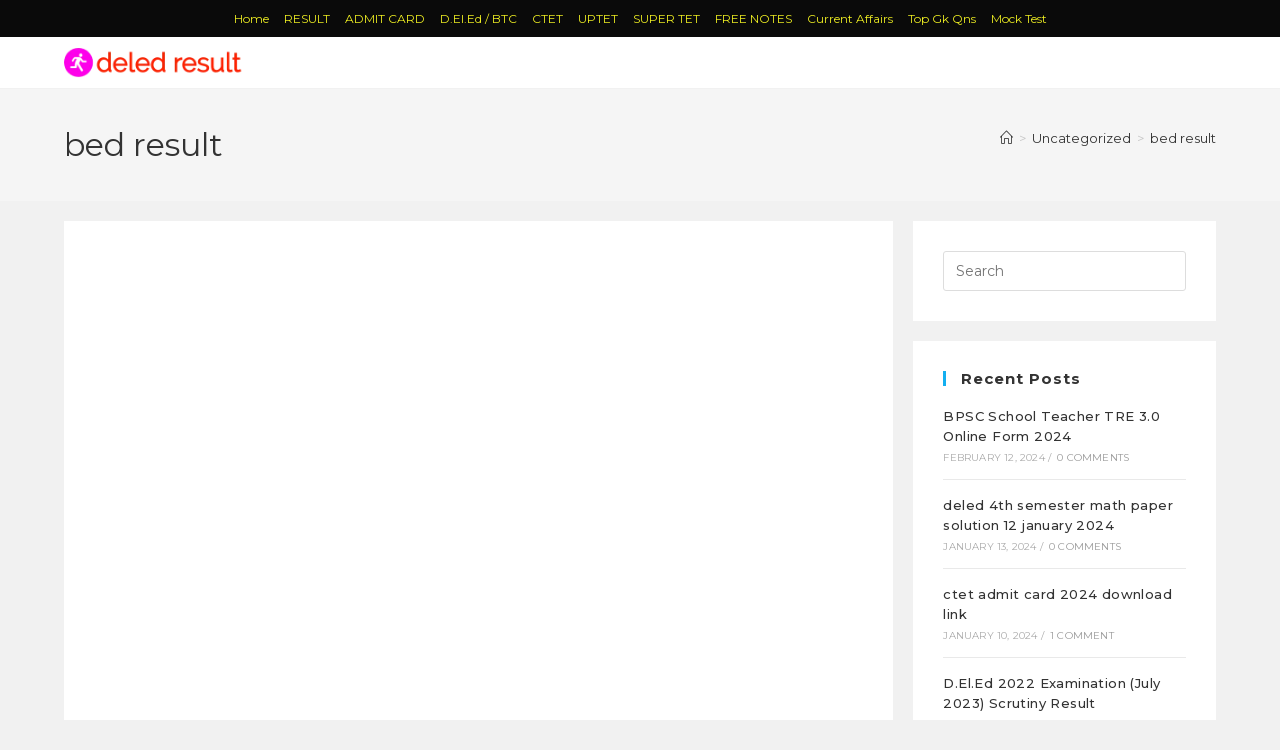

--- FILE ---
content_type: text/html; charset=UTF-8
request_url: https://deledresult.com/bed-result/
body_size: 34462
content:
<!DOCTYPE html>
<html class="html" dir="ltr" lang="en" prefix="og: https://ogp.me/ns#">
<head>
<meta charset="UTF-8">
<link rel="profile" href="https://gmpg.org/xfn/11">
<!-- All in One SEO 4.9.3 - aioseo.com -->
<meta name="robots" content="max-image-preview:large" />
<meta name="author" content="Vinay Singh"/>
<meta name="google-site-verification" content="M3Vd1IgPe6_v7JPeMlz5IFY_pU6k2sN43g5ejKhEUxI" />
<link rel="canonical" href="https://deledresult.com/bed-result/" />
<meta name="generator" content="All in One SEO (AIOSEO) 4.9.3" />
<meta property="og:locale" content="en_US" />
<meta property="og:site_name" content="DELED RESULT 2025" />
<meta property="og:type" content="article" />
<meta property="og:title" content="bed result » DELED RESULT 2025" />
<meta property="og:url" content="https://deledresult.com/bed-result/" />
<meta property="og:image" content="https://deledresult.com/wp-content/uploads/2019/09/LogoMakr_8sSjbs.png" />
<meta property="og:image:secure_url" content="https://deledresult.com/wp-content/uploads/2019/09/LogoMakr_8sSjbs.png" />
<meta property="article:section" content="Uncategorized" />
<meta property="article:published_time" content="2019-09-30T11:51:20+00:00" />
<meta property="article:modified_time" content="2024-06-25T11:51:19+00:00" />
<meta name="twitter:card" content="summary_large_image" />
<meta name="twitter:title" content="bed result » DELED RESULT 2025" />
<meta name="twitter:image" content="https://deledresult.com/wp-content/uploads/2019/09/LogoMakr_8sSjbs.png" />
<meta name="twitter:label1" content="Written by" />
<meta name="twitter:data1" content="Vinay Singh" />
<script type="application/ld+json" class="aioseo-schema">
{"@context":"https:\/\/schema.org","@graph":[{"@type":"Article","@id":"https:\/\/deledresult.com\/bed-result\/#article","name":"bed result \u00bb DELED RESULT 2025","headline":"bed result","author":{"@id":"https:\/\/deledresult.com\/author\/admin\/#author"},"publisher":{"@id":"https:\/\/deledresult.com\/#person"},"image":{"@type":"ImageObject","@id":"https:\/\/deledresult.com\/bed-result\/#articleImage","url":"https:\/\/secure.gravatar.com\/avatar\/3913e06db962bc9233c7b862079d62862425a69cda76165b9650c51657261b45?s=96&d=mm&r=g","width":96,"height":96,"caption":"Vinay Singh"},"datePublished":"2019-09-30T17:21:20+05:30","dateModified":"2024-06-25T17:21:19+05:30","inLanguage":"en","mainEntityOfPage":{"@id":"https:\/\/deledresult.com\/bed-result\/#webpage"},"isPartOf":{"@id":"https:\/\/deledresult.com\/bed-result\/#webpage"},"articleSection":"Uncategorized"},{"@type":"BreadcrumbList","@id":"https:\/\/deledresult.com\/bed-result\/#breadcrumblist","itemListElement":[{"@type":"ListItem","@id":"https:\/\/deledresult.com#listItem","position":1,"name":"Home","item":"https:\/\/deledresult.com","nextItem":{"@type":"ListItem","@id":"https:\/\/deledresult.com\/category\/uncategorized\/#listItem","name":"Uncategorized"}},{"@type":"ListItem","@id":"https:\/\/deledresult.com\/category\/uncategorized\/#listItem","position":2,"name":"Uncategorized","item":"https:\/\/deledresult.com\/category\/uncategorized\/","nextItem":{"@type":"ListItem","@id":"https:\/\/deledresult.com\/bed-result\/#listItem","name":"bed result"},"previousItem":{"@type":"ListItem","@id":"https:\/\/deledresult.com#listItem","name":"Home"}},{"@type":"ListItem","@id":"https:\/\/deledresult.com\/bed-result\/#listItem","position":3,"name":"bed result","previousItem":{"@type":"ListItem","@id":"https:\/\/deledresult.com\/category\/uncategorized\/#listItem","name":"Uncategorized"}}]},{"@type":"Person","@id":"https:\/\/deledresult.com\/#person","name":"Vinay Singh","image":{"@type":"ImageObject","@id":"https:\/\/deledresult.com\/bed-result\/#personImage","url":"https:\/\/secure.gravatar.com\/avatar\/3913e06db962bc9233c7b862079d62862425a69cda76165b9650c51657261b45?s=96&d=mm&r=g","width":96,"height":96,"caption":"Vinay Singh"}},{"@type":"Person","@id":"https:\/\/deledresult.com\/author\/admin\/#author","url":"https:\/\/deledresult.com\/author\/admin\/","name":"Vinay Singh","image":{"@type":"ImageObject","@id":"https:\/\/deledresult.com\/bed-result\/#authorImage","url":"https:\/\/secure.gravatar.com\/avatar\/3913e06db962bc9233c7b862079d62862425a69cda76165b9650c51657261b45?s=96&d=mm&r=g","width":96,"height":96,"caption":"Vinay Singh"}},{"@type":"WebPage","@id":"https:\/\/deledresult.com\/bed-result\/#webpage","url":"https:\/\/deledresult.com\/bed-result\/","name":"bed result \u00bb DELED RESULT 2025","inLanguage":"en","isPartOf":{"@id":"https:\/\/deledresult.com\/#website"},"breadcrumb":{"@id":"https:\/\/deledresult.com\/bed-result\/#breadcrumblist"},"author":{"@id":"https:\/\/deledresult.com\/author\/admin\/#author"},"creator":{"@id":"https:\/\/deledresult.com\/author\/admin\/#author"},"datePublished":"2019-09-30T17:21:20+05:30","dateModified":"2024-06-25T17:21:19+05:30"},{"@type":"WebSite","@id":"https:\/\/deledresult.com\/#website","url":"https:\/\/deledresult.com\/","name":"DELED RESULT 2025","alternateName":"UP DELED RESULT 2025","description":"WWW.DELEDRESULT.COM","inLanguage":"en","publisher":{"@id":"https:\/\/deledresult.com\/#person"}}]}
</script>
<!-- All in One SEO -->
<link rel="pingback" href="https://deledresult.com/xmlrpc.php">
<meta name="viewport" content="width=device-width, initial-scale=1">
<!-- This site is optimized with the Yoast SEO plugin v26.8 - https://yoast.com/product/yoast-seo-wordpress/ -->
<title>bed result » DELED RESULT 2025</title>
<link rel="canonical" href="https://deledresult.com/bed-result/" />
<meta property="og:locale" content="en_US" />
<meta property="og:type" content="article" />
<meta property="og:title" content="bed result &#187; DELED RESULT 2025" />
<meta property="og:description" content="B.Ed Result 2024 यूपी बीएड.प्रवेश परीक्षा 2024 का परिणाम हुआ जारी👇🏻💥💯✅ Download Entrance Result Click here Official Website Click here" />
<meta property="og:url" content="https://deledresult.com/bed-result/" />
<meta property="og:site_name" content="DELED RESULT 2025" />
<meta property="article:published_time" content="2019-09-30T11:51:20+00:00" />
<meta property="article:modified_time" content="2024-06-25T11:51:19+00:00" />
<meta name="author" content="Vinay Singh" />
<meta name="twitter:card" content="summary_large_image" />
<meta name="twitter:creator" content="@deled_up" />
<meta name="twitter:site" content="@deled_up" />
<meta name="twitter:label1" content="Written by" />
<meta name="twitter:data1" content="Vinay Singh" />
<meta name="twitter:label2" content="Est. reading time" />
<meta name="twitter:data2" content="1 minute" />
<script type="application/ld+json" class="yoast-schema-graph">{"@context":"https://schema.org","@graph":[{"@type":"Article","@id":"https://deledresult.com/bed-result/#article","isPartOf":{"@id":"https://deledresult.com/bed-result/"},"author":{"name":"Vinay Singh","@id":"https://deledresult.com/#/schema/person/3862b9ef8c86b8911fb4c30a150f7855"},"headline":"bed result","datePublished":"2019-09-30T11:51:20+00:00","dateModified":"2024-06-25T11:51:19+00:00","mainEntityOfPage":{"@id":"https://deledresult.com/bed-result/"},"wordCount":14,"commentCount":0,"publisher":{"@id":"https://deledresult.com/#/schema/person/3862b9ef8c86b8911fb4c30a150f7855"},"inLanguage":"en","potentialAction":[{"@type":"CommentAction","name":"Comment","target":["https://deledresult.com/bed-result/#respond"]}]},{"@type":"WebPage","@id":"https://deledresult.com/bed-result/","url":"https://deledresult.com/bed-result/","name":"bed result &#187; DELED RESULT 2025","isPartOf":{"@id":"https://deledresult.com/#website"},"datePublished":"2019-09-30T11:51:20+00:00","dateModified":"2024-06-25T11:51:19+00:00","breadcrumb":{"@id":"https://deledresult.com/bed-result/#breadcrumb"},"inLanguage":"en","potentialAction":[{"@type":"ReadAction","target":["https://deledresult.com/bed-result/"]}]},{"@type":"BreadcrumbList","@id":"https://deledresult.com/bed-result/#breadcrumb","itemListElement":[{"@type":"ListItem","position":1,"name":"Home","item":"https://deledresult.com/"},{"@type":"ListItem","position":2,"name":"Blog","item":"https://deledresult.com/blog/"},{"@type":"ListItem","position":3,"name":"bed result"}]},{"@type":"WebSite","@id":"https://deledresult.com/#website","url":"https://deledresult.com/","name":"DELED RESULT 2023","description":"WWW.DELEDRESULT.COM","publisher":{"@id":"https://deledresult.com/#/schema/person/3862b9ef8c86b8911fb4c30a150f7855"},"potentialAction":[{"@type":"SearchAction","target":{"@type":"EntryPoint","urlTemplate":"https://deledresult.com/?s={search_term_string}"},"query-input":{"@type":"PropertyValueSpecification","valueRequired":true,"valueName":"search_term_string"}}],"inLanguage":"en"},{"@type":["Person","Organization"],"@id":"https://deledresult.com/#/schema/person/3862b9ef8c86b8911fb4c30a150f7855","name":"Vinay Singh","image":{"@type":"ImageObject","inLanguage":"en","@id":"https://deledresult.com/#/schema/person/image/","url":"https://deledresult.com/wp-content/uploads/2019/09/LogoMakr_8sSjbs.png","contentUrl":"https://deledresult.com/wp-content/uploads/2019/09/LogoMakr_8sSjbs.png","width":400,"height":68,"caption":"Vinay Singh"},"logo":{"@id":"https://deledresult.com/#/schema/person/image/"},"description":"DElEd Up BTC Math/English/Science PATHSHALA For TET/UPTET/CTET/SuperTET/Sahayak adhyapak ki taiyari Free Youtube Online Maths Classes daily.... Channel Owner ~~ \"Vinay Singh\" From U.P. : \"New Delhi\", \"Raebareli, Uttar Pradesh\"","sameAs":["https://deledresult.com/","https://x.com/deled_up","https://www.youtube.com/channel/UCm74EaBI_92IXy1QeJbLh6w/about"]}]}</script>
<!-- / Yoast SEO plugin. -->
<link rel='dns-prefetch' href='//fonts.googleapis.com' />
<link rel='dns-prefetch' href='//www.googletagmanager.com' />
<link rel="alternate" type="application/rss+xml" title="DELED RESULT 2025 &raquo; Feed" href="https://deledresult.com/feed/" />
<link rel="alternate" type="application/rss+xml" title="DELED RESULT 2025 &raquo; Comments Feed" href="https://deledresult.com/comments/feed/" />
<link rel="alternate" type="application/rss+xml" title="DELED RESULT 2025 &raquo; bed result Comments Feed" href="https://deledresult.com/bed-result/feed/" />
<link rel="alternate" title="oEmbed (JSON)" type="application/json+oembed" href="https://deledresult.com/wp-json/oembed/1.0/embed?url=https%3A%2F%2Fdeledresult.com%2Fbed-result%2F" />
<link rel="alternate" title="oEmbed (XML)" type="text/xml+oembed" href="https://deledresult.com/wp-json/oembed/1.0/embed?url=https%3A%2F%2Fdeledresult.com%2Fbed-result%2F&#038;format=xml" />
<style>
.lazyload,
.lazyloading {
max-width: 100%;
}
</style>
<!-- This site uses the Google Analytics by MonsterInsights plugin v9.11.1 - Using Analytics tracking - https://www.monsterinsights.com/ -->
<script src="//www.googletagmanager.com/gtag/js?id=G-F6Y8VZTECN"  data-cfasync="false" data-wpfc-render="false" async></script>
<script data-cfasync="false" data-wpfc-render="false">
var mi_version = '9.11.1';
var mi_track_user = true;
var mi_no_track_reason = '';
var MonsterInsightsDefaultLocations = {"page_location":"https:\/\/deledresult.com\/bed-result\/"};
if ( typeof MonsterInsightsPrivacyGuardFilter === 'function' ) {
var MonsterInsightsLocations = (typeof MonsterInsightsExcludeQuery === 'object') ? MonsterInsightsPrivacyGuardFilter( MonsterInsightsExcludeQuery ) : MonsterInsightsPrivacyGuardFilter( MonsterInsightsDefaultLocations );
} else {
var MonsterInsightsLocations = (typeof MonsterInsightsExcludeQuery === 'object') ? MonsterInsightsExcludeQuery : MonsterInsightsDefaultLocations;
}
var disableStrs = [
'ga-disable-G-F6Y8VZTECN',
];
/* Function to detect opted out users */
function __gtagTrackerIsOptedOut() {
for (var index = 0; index < disableStrs.length; index++) {
if (document.cookie.indexOf(disableStrs[index] + '=true') > -1) {
return true;
}
}
return false;
}
/* Disable tracking if the opt-out cookie exists. */
if (__gtagTrackerIsOptedOut()) {
for (var index = 0; index < disableStrs.length; index++) {
window[disableStrs[index]] = true;
}
}
/* Opt-out function */
function __gtagTrackerOptout() {
for (var index = 0; index < disableStrs.length; index++) {
document.cookie = disableStrs[index] + '=true; expires=Thu, 31 Dec 2099 23:59:59 UTC; path=/';
window[disableStrs[index]] = true;
}
}
if ('undefined' === typeof gaOptout) {
function gaOptout() {
__gtagTrackerOptout();
}
}
window.dataLayer = window.dataLayer || [];
window.MonsterInsightsDualTracker = {
helpers: {},
trackers: {},
};
if (mi_track_user) {
function __gtagDataLayer() {
dataLayer.push(arguments);
}
function __gtagTracker(type, name, parameters) {
if (!parameters) {
parameters = {};
}
if (parameters.send_to) {
__gtagDataLayer.apply(null, arguments);
return;
}
if (type === 'event') {
parameters.send_to = monsterinsights_frontend.v4_id;
var hookName = name;
if (typeof parameters['event_category'] !== 'undefined') {
hookName = parameters['event_category'] + ':' + name;
}
if (typeof MonsterInsightsDualTracker.trackers[hookName] !== 'undefined') {
MonsterInsightsDualTracker.trackers[hookName](parameters);
} else {
__gtagDataLayer('event', name, parameters);
}
} else {
__gtagDataLayer.apply(null, arguments);
}
}
__gtagTracker('js', new Date());
__gtagTracker('set', {
'developer_id.dZGIzZG': true,
});
if ( MonsterInsightsLocations.page_location ) {
__gtagTracker('set', MonsterInsightsLocations);
}
__gtagTracker('config', 'G-F6Y8VZTECN', {"forceSSL":"true","link_attribution":"true"} );
window.gtag = __gtagTracker;										(function () {
/* https://developers.google.com/analytics/devguides/collection/analyticsjs/ */
/* ga and __gaTracker compatibility shim. */
var noopfn = function () {
return null;
};
var newtracker = function () {
return new Tracker();
};
var Tracker = function () {
return null;
};
var p = Tracker.prototype;
p.get = noopfn;
p.set = noopfn;
p.send = function () {
var args = Array.prototype.slice.call(arguments);
args.unshift('send');
__gaTracker.apply(null, args);
};
var __gaTracker = function () {
var len = arguments.length;
if (len === 0) {
return;
}
var f = arguments[len - 1];
if (typeof f !== 'object' || f === null || typeof f.hitCallback !== 'function') {
if ('send' === arguments[0]) {
var hitConverted, hitObject = false, action;
if ('event' === arguments[1]) {
if ('undefined' !== typeof arguments[3]) {
hitObject = {
'eventAction': arguments[3],
'eventCategory': arguments[2],
'eventLabel': arguments[4],
'value': arguments[5] ? arguments[5] : 1,
}
}
}
if ('pageview' === arguments[1]) {
if ('undefined' !== typeof arguments[2]) {
hitObject = {
'eventAction': 'page_view',
'page_path': arguments[2],
}
}
}
if (typeof arguments[2] === 'object') {
hitObject = arguments[2];
}
if (typeof arguments[5] === 'object') {
Object.assign(hitObject, arguments[5]);
}
if ('undefined' !== typeof arguments[1].hitType) {
hitObject = arguments[1];
if ('pageview' === hitObject.hitType) {
hitObject.eventAction = 'page_view';
}
}
if (hitObject) {
action = 'timing' === arguments[1].hitType ? 'timing_complete' : hitObject.eventAction;
hitConverted = mapArgs(hitObject);
__gtagTracker('event', action, hitConverted);
}
}
return;
}
function mapArgs(args) {
var arg, hit = {};
var gaMap = {
'eventCategory': 'event_category',
'eventAction': 'event_action',
'eventLabel': 'event_label',
'eventValue': 'event_value',
'nonInteraction': 'non_interaction',
'timingCategory': 'event_category',
'timingVar': 'name',
'timingValue': 'value',
'timingLabel': 'event_label',
'page': 'page_path',
'location': 'page_location',
'title': 'page_title',
'referrer' : 'page_referrer',
};
for (arg in args) {
if (!(!args.hasOwnProperty(arg) || !gaMap.hasOwnProperty(arg))) {
hit[gaMap[arg]] = args[arg];
} else {
hit[arg] = args[arg];
}
}
return hit;
}
try {
f.hitCallback();
} catch (ex) {
}
};
__gaTracker.create = newtracker;
__gaTracker.getByName = newtracker;
__gaTracker.getAll = function () {
return [];
};
__gaTracker.remove = noopfn;
__gaTracker.loaded = true;
window['__gaTracker'] = __gaTracker;
})();
} else {
console.log("");
(function () {
function __gtagTracker() {
return null;
}
window['__gtagTracker'] = __gtagTracker;
window['gtag'] = __gtagTracker;
})();
}
</script>
<!-- / Google Analytics by MonsterInsights -->
<style id='wp-img-auto-sizes-contain-inline-css'>
img:is([sizes=auto i],[sizes^="auto," i]){contain-intrinsic-size:3000px 1500px}
/*# sourceURL=wp-img-auto-sizes-contain-inline-css */
</style>
<style id='classic-theme-styles-inline-css'>
/*! This file is auto-generated */
.wp-block-button__link{color:#fff;background-color:#32373c;border-radius:9999px;box-shadow:none;text-decoration:none;padding:calc(.667em + 2px) calc(1.333em + 2px);font-size:1.125em}.wp-block-file__button{background:#32373c;color:#fff;text-decoration:none}
/*# sourceURL=/wp-includes/css/classic-themes.min.css */
</style>
<!-- <link rel='stylesheet' id='aioseo/css/src/vue/standalone/blocks/table-of-contents/global.scss-css' href='https://deledresult.com/wp-content/plugins/all-in-one-seo-pack/dist/Lite/assets/css/table-of-contents/global.e90f6d47.css?ver=4.9.3' media='all' /> -->
<link rel="stylesheet" type="text/css" href="//deledresult.com/wp-content/cache/wpfc-minified/du2h0cg4/eti.css" media="all"/>
<style id='global-styles-inline-css'>
:root{--wp--preset--aspect-ratio--square: 1;--wp--preset--aspect-ratio--4-3: 4/3;--wp--preset--aspect-ratio--3-4: 3/4;--wp--preset--aspect-ratio--3-2: 3/2;--wp--preset--aspect-ratio--2-3: 2/3;--wp--preset--aspect-ratio--16-9: 16/9;--wp--preset--aspect-ratio--9-16: 9/16;--wp--preset--color--black: #000000;--wp--preset--color--cyan-bluish-gray: #abb8c3;--wp--preset--color--white: #ffffff;--wp--preset--color--pale-pink: #f78da7;--wp--preset--color--vivid-red: #cf2e2e;--wp--preset--color--luminous-vivid-orange: #ff6900;--wp--preset--color--luminous-vivid-amber: #fcb900;--wp--preset--color--light-green-cyan: #7bdcb5;--wp--preset--color--vivid-green-cyan: #00d084;--wp--preset--color--pale-cyan-blue: #8ed1fc;--wp--preset--color--vivid-cyan-blue: #0693e3;--wp--preset--color--vivid-purple: #9b51e0;--wp--preset--gradient--vivid-cyan-blue-to-vivid-purple: linear-gradient(135deg,rgb(6,147,227) 0%,rgb(155,81,224) 100%);--wp--preset--gradient--light-green-cyan-to-vivid-green-cyan: linear-gradient(135deg,rgb(122,220,180) 0%,rgb(0,208,130) 100%);--wp--preset--gradient--luminous-vivid-amber-to-luminous-vivid-orange: linear-gradient(135deg,rgb(252,185,0) 0%,rgb(255,105,0) 100%);--wp--preset--gradient--luminous-vivid-orange-to-vivid-red: linear-gradient(135deg,rgb(255,105,0) 0%,rgb(207,46,46) 100%);--wp--preset--gradient--very-light-gray-to-cyan-bluish-gray: linear-gradient(135deg,rgb(238,238,238) 0%,rgb(169,184,195) 100%);--wp--preset--gradient--cool-to-warm-spectrum: linear-gradient(135deg,rgb(74,234,220) 0%,rgb(151,120,209) 20%,rgb(207,42,186) 40%,rgb(238,44,130) 60%,rgb(251,105,98) 80%,rgb(254,248,76) 100%);--wp--preset--gradient--blush-light-purple: linear-gradient(135deg,rgb(255,206,236) 0%,rgb(152,150,240) 100%);--wp--preset--gradient--blush-bordeaux: linear-gradient(135deg,rgb(254,205,165) 0%,rgb(254,45,45) 50%,rgb(107,0,62) 100%);--wp--preset--gradient--luminous-dusk: linear-gradient(135deg,rgb(255,203,112) 0%,rgb(199,81,192) 50%,rgb(65,88,208) 100%);--wp--preset--gradient--pale-ocean: linear-gradient(135deg,rgb(255,245,203) 0%,rgb(182,227,212) 50%,rgb(51,167,181) 100%);--wp--preset--gradient--electric-grass: linear-gradient(135deg,rgb(202,248,128) 0%,rgb(113,206,126) 100%);--wp--preset--gradient--midnight: linear-gradient(135deg,rgb(2,3,129) 0%,rgb(40,116,252) 100%);--wp--preset--font-size--small: 13px;--wp--preset--font-size--medium: 20px;--wp--preset--font-size--large: 36px;--wp--preset--font-size--x-large: 42px;--wp--preset--spacing--20: 0.44rem;--wp--preset--spacing--30: 0.67rem;--wp--preset--spacing--40: 1rem;--wp--preset--spacing--50: 1.5rem;--wp--preset--spacing--60: 2.25rem;--wp--preset--spacing--70: 3.38rem;--wp--preset--spacing--80: 5.06rem;--wp--preset--shadow--natural: 6px 6px 9px rgba(0, 0, 0, 0.2);--wp--preset--shadow--deep: 12px 12px 50px rgba(0, 0, 0, 0.4);--wp--preset--shadow--sharp: 6px 6px 0px rgba(0, 0, 0, 0.2);--wp--preset--shadow--outlined: 6px 6px 0px -3px rgb(255, 255, 255), 6px 6px rgb(0, 0, 0);--wp--preset--shadow--crisp: 6px 6px 0px rgb(0, 0, 0);}:where(.is-layout-flex){gap: 0.5em;}:where(.is-layout-grid){gap: 0.5em;}body .is-layout-flex{display: flex;}.is-layout-flex{flex-wrap: wrap;align-items: center;}.is-layout-flex > :is(*, div){margin: 0;}body .is-layout-grid{display: grid;}.is-layout-grid > :is(*, div){margin: 0;}:where(.wp-block-columns.is-layout-flex){gap: 2em;}:where(.wp-block-columns.is-layout-grid){gap: 2em;}:where(.wp-block-post-template.is-layout-flex){gap: 1.25em;}:where(.wp-block-post-template.is-layout-grid){gap: 1.25em;}.has-black-color{color: var(--wp--preset--color--black) !important;}.has-cyan-bluish-gray-color{color: var(--wp--preset--color--cyan-bluish-gray) !important;}.has-white-color{color: var(--wp--preset--color--white) !important;}.has-pale-pink-color{color: var(--wp--preset--color--pale-pink) !important;}.has-vivid-red-color{color: var(--wp--preset--color--vivid-red) !important;}.has-luminous-vivid-orange-color{color: var(--wp--preset--color--luminous-vivid-orange) !important;}.has-luminous-vivid-amber-color{color: var(--wp--preset--color--luminous-vivid-amber) !important;}.has-light-green-cyan-color{color: var(--wp--preset--color--light-green-cyan) !important;}.has-vivid-green-cyan-color{color: var(--wp--preset--color--vivid-green-cyan) !important;}.has-pale-cyan-blue-color{color: var(--wp--preset--color--pale-cyan-blue) !important;}.has-vivid-cyan-blue-color{color: var(--wp--preset--color--vivid-cyan-blue) !important;}.has-vivid-purple-color{color: var(--wp--preset--color--vivid-purple) !important;}.has-black-background-color{background-color: var(--wp--preset--color--black) !important;}.has-cyan-bluish-gray-background-color{background-color: var(--wp--preset--color--cyan-bluish-gray) !important;}.has-white-background-color{background-color: var(--wp--preset--color--white) !important;}.has-pale-pink-background-color{background-color: var(--wp--preset--color--pale-pink) !important;}.has-vivid-red-background-color{background-color: var(--wp--preset--color--vivid-red) !important;}.has-luminous-vivid-orange-background-color{background-color: var(--wp--preset--color--luminous-vivid-orange) !important;}.has-luminous-vivid-amber-background-color{background-color: var(--wp--preset--color--luminous-vivid-amber) !important;}.has-light-green-cyan-background-color{background-color: var(--wp--preset--color--light-green-cyan) !important;}.has-vivid-green-cyan-background-color{background-color: var(--wp--preset--color--vivid-green-cyan) !important;}.has-pale-cyan-blue-background-color{background-color: var(--wp--preset--color--pale-cyan-blue) !important;}.has-vivid-cyan-blue-background-color{background-color: var(--wp--preset--color--vivid-cyan-blue) !important;}.has-vivid-purple-background-color{background-color: var(--wp--preset--color--vivid-purple) !important;}.has-black-border-color{border-color: var(--wp--preset--color--black) !important;}.has-cyan-bluish-gray-border-color{border-color: var(--wp--preset--color--cyan-bluish-gray) !important;}.has-white-border-color{border-color: var(--wp--preset--color--white) !important;}.has-pale-pink-border-color{border-color: var(--wp--preset--color--pale-pink) !important;}.has-vivid-red-border-color{border-color: var(--wp--preset--color--vivid-red) !important;}.has-luminous-vivid-orange-border-color{border-color: var(--wp--preset--color--luminous-vivid-orange) !important;}.has-luminous-vivid-amber-border-color{border-color: var(--wp--preset--color--luminous-vivid-amber) !important;}.has-light-green-cyan-border-color{border-color: var(--wp--preset--color--light-green-cyan) !important;}.has-vivid-green-cyan-border-color{border-color: var(--wp--preset--color--vivid-green-cyan) !important;}.has-pale-cyan-blue-border-color{border-color: var(--wp--preset--color--pale-cyan-blue) !important;}.has-vivid-cyan-blue-border-color{border-color: var(--wp--preset--color--vivid-cyan-blue) !important;}.has-vivid-purple-border-color{border-color: var(--wp--preset--color--vivid-purple) !important;}.has-vivid-cyan-blue-to-vivid-purple-gradient-background{background: var(--wp--preset--gradient--vivid-cyan-blue-to-vivid-purple) !important;}.has-light-green-cyan-to-vivid-green-cyan-gradient-background{background: var(--wp--preset--gradient--light-green-cyan-to-vivid-green-cyan) !important;}.has-luminous-vivid-amber-to-luminous-vivid-orange-gradient-background{background: var(--wp--preset--gradient--luminous-vivid-amber-to-luminous-vivid-orange) !important;}.has-luminous-vivid-orange-to-vivid-red-gradient-background{background: var(--wp--preset--gradient--luminous-vivid-orange-to-vivid-red) !important;}.has-very-light-gray-to-cyan-bluish-gray-gradient-background{background: var(--wp--preset--gradient--very-light-gray-to-cyan-bluish-gray) !important;}.has-cool-to-warm-spectrum-gradient-background{background: var(--wp--preset--gradient--cool-to-warm-spectrum) !important;}.has-blush-light-purple-gradient-background{background: var(--wp--preset--gradient--blush-light-purple) !important;}.has-blush-bordeaux-gradient-background{background: var(--wp--preset--gradient--blush-bordeaux) !important;}.has-luminous-dusk-gradient-background{background: var(--wp--preset--gradient--luminous-dusk) !important;}.has-pale-ocean-gradient-background{background: var(--wp--preset--gradient--pale-ocean) !important;}.has-electric-grass-gradient-background{background: var(--wp--preset--gradient--electric-grass) !important;}.has-midnight-gradient-background{background: var(--wp--preset--gradient--midnight) !important;}.has-small-font-size{font-size: var(--wp--preset--font-size--small) !important;}.has-medium-font-size{font-size: var(--wp--preset--font-size--medium) !important;}.has-large-font-size{font-size: var(--wp--preset--font-size--large) !important;}.has-x-large-font-size{font-size: var(--wp--preset--font-size--x-large) !important;}
:where(.wp-block-post-template.is-layout-flex){gap: 1.25em;}:where(.wp-block-post-template.is-layout-grid){gap: 1.25em;}
:where(.wp-block-term-template.is-layout-flex){gap: 1.25em;}:where(.wp-block-term-template.is-layout-grid){gap: 1.25em;}
:where(.wp-block-columns.is-layout-flex){gap: 2em;}:where(.wp-block-columns.is-layout-grid){gap: 2em;}
:root :where(.wp-block-pullquote){font-size: 1.5em;line-height: 1.6;}
/*# sourceURL=global-styles-inline-css */
</style>
<!-- <link rel='stylesheet' id='contact-form-7-css' href='https://deledresult.com/wp-content/plugins/contact-form-7/includes/css/styles.css?ver=6.1.4' media='all' /> -->
<!-- <link rel='stylesheet' id='font-awesome-css' href='https://deledresult.com/wp-content/themes/oceanwp/assets/fonts/fontawesome/css/all.min.css?ver=6.7.2' media='all' /> -->
<!-- <link rel='stylesheet' id='simple-line-icons-css' href='https://deledresult.com/wp-content/themes/oceanwp/assets/css/third/simple-line-icons.min.css?ver=2.4.0' media='all' /> -->
<!-- <link rel='stylesheet' id='oceanwp-style-css' href='https://deledresult.com/wp-content/themes/oceanwp/assets/css/style.min.css?ver=4.1.4' media='all' /> -->
<link rel="stylesheet" type="text/css" href="//deledresult.com/wp-content/cache/wpfc-minified/e5bmze46/eti.css" media="all"/>
<link rel='stylesheet' id='oceanwp-google-font-montserrat-css' href='//fonts.googleapis.com/css?family=Montserrat%3A100%2C200%2C300%2C400%2C500%2C600%2C700%2C800%2C900%2C100i%2C200i%2C300i%2C400i%2C500i%2C600i%2C700i%2C800i%2C900i&#038;subset=latin&#038;display=swap&#038;ver=6.9' media='all' />
<!-- <link rel='stylesheet' id='elementor-icons-css' href='https://deledresult.com/wp-content/plugins/elementor/assets/lib/eicons/css/elementor-icons.min.css?ver=5.46.0' media='all' /> -->
<!-- <link rel='stylesheet' id='elementor-frontend-css' href='https://deledresult.com/wp-content/plugins/elementor/assets/css/frontend.min.css?ver=3.34.2' media='all' /> -->
<link rel="stylesheet" type="text/css" href="//deledresult.com/wp-content/cache/wpfc-minified/kwp9da6q/eti.css" media="all"/>
<link rel='stylesheet' id='elementor-post-2699-css' href='https://deledresult.com/wp-content/uploads/elementor/css/post-2699.css?ver=1768925695' media='all' />
<!-- <link rel='stylesheet' id='widget-heading-css' href='https://deledresult.com/wp-content/plugins/elementor/assets/css/widget-heading.min.css?ver=3.34.2' media='all' /> -->
<link rel="stylesheet" type="text/css" href="//deledresult.com/wp-content/cache/wpfc-minified/kel9g7zh/euj.css" media="all"/>
<link rel='stylesheet' id='elementor-post-498-css' href='https://deledresult.com/wp-content/uploads/elementor/css/post-498.css?ver=1768956856' media='all' />
<!-- <link rel='stylesheet' id='oe-widgets-style-css' href='https://deledresult.com/wp-content/plugins/ocean-extra/assets/css/widgets.css?ver=6.9' media='all' /> -->
<!-- <link rel='stylesheet' id='elementor-gf-local-roboto-css' href='https://deledresult.com/wp-content/uploads/elementor/google-fonts/css/roboto.css?ver=1742350980' media='all' /> -->
<!-- <link rel='stylesheet' id='elementor-gf-local-robotoslab-css' href='https://deledresult.com/wp-content/uploads/elementor/google-fonts/css/robotoslab.css?ver=1742350991' media='all' /> -->
<link rel="stylesheet" type="text/css" href="//deledresult.com/wp-content/cache/wpfc-minified/oq7ilxm/eti.css" media="all"/>
<script src='//deledresult.com/wp-content/cache/wpfc-minified/kq8gpk7x/eth.js' type="text/javascript"></script>
<!-- <script src="https://deledresult.com/wp-content/plugins/google-analytics-for-wordpress/assets/js/frontend-gtag.min.js?ver=9.11.1" id="monsterinsights-frontend-script-js" async data-wp-strategy="async"></script> -->
<script data-cfasync="false" data-wpfc-render="false" id='monsterinsights-frontend-script-js-extra'>var monsterinsights_frontend = {"js_events_tracking":"true","download_extensions":"doc,pdf,ppt,zip,xls,docx,pptx,xlsx","inbound_paths":"[{\"path\":\"\\\/go\\\/\",\"label\":\"affiliate\"},{\"path\":\"\\\/recommend\\\/\",\"label\":\"affiliate\"}]","home_url":"https:\/\/deledresult.com","hash_tracking":"false","v4_id":"G-F6Y8VZTECN"};</script>
<script src='//deledresult.com/wp-content/cache/wpfc-minified/mbydvu42/eth.js' type="text/javascript"></script>
<!-- <script src="https://deledresult.com/wp-includes/js/jquery/jquery.min.js?ver=3.7.1" id="jquery-core-js"></script> -->
<!-- <script src="https://deledresult.com/wp-includes/js/jquery/jquery-migrate.min.js?ver=3.4.1" id="jquery-migrate-js"></script> -->
<link rel="https://api.w.org/" href="https://deledresult.com/wp-json/" /><link rel="alternate" title="JSON" type="application/json" href="https://deledresult.com/wp-json/wp/v2/posts/498" /><link rel="EditURI" type="application/rsd+xml" title="RSD" href="https://deledresult.com/xmlrpc.php?rsd" />
<meta name="generator" content="WordPress 6.9" />
<link rel='shortlink' href='https://deledresult.com/?p=498' />
<meta name="generator" content="Site Kit by Google 1.170.0" /><meta name="ti-site-data" content="[base64]" />		<script>
document.documentElement.className = document.documentElement.className.replace('no-js', 'js');
</script>
<style>
.no-js img.lazyload {
display: none;
}
figure.wp-block-image img.lazyloading {
min-width: 150px;
}
.lazyload,
.lazyloading {
--smush-placeholder-width: 100px;
--smush-placeholder-aspect-ratio: 1/1;
width: var(--smush-image-width, var(--smush-placeholder-width)) !important;
aspect-ratio: var(--smush-image-aspect-ratio, var(--smush-placeholder-aspect-ratio)) !important;
}
.lazyload, .lazyloading {
opacity: 0;
}
.lazyloaded {
opacity: 1;
transition: opacity 400ms;
transition-delay: 0ms;
}
</style>
<meta name="generator" content="Elementor 3.34.2; features: additional_custom_breakpoints; settings: css_print_method-external, google_font-enabled, font_display-auto">
<style>.recentcomments a{display:inline !important;padding:0 !important;margin:0 !important;}</style>			<style>
.e-con.e-parent:nth-of-type(n+4):not(.e-lazyloaded):not(.e-no-lazyload),
.e-con.e-parent:nth-of-type(n+4):not(.e-lazyloaded):not(.e-no-lazyload) * {
background-image: none !important;
}
@media screen and (max-height: 1024px) {
.e-con.e-parent:nth-of-type(n+3):not(.e-lazyloaded):not(.e-no-lazyload),
.e-con.e-parent:nth-of-type(n+3):not(.e-lazyloaded):not(.e-no-lazyload) * {
background-image: none !important;
}
}
@media screen and (max-height: 640px) {
.e-con.e-parent:nth-of-type(n+2):not(.e-lazyloaded):not(.e-no-lazyload),
.e-con.e-parent:nth-of-type(n+2):not(.e-lazyloaded):not(.e-no-lazyload) * {
background-image: none !important;
}
}
</style>
<link rel="icon" href="https://deledresult.com/wp-content/uploads/2019/09/cropped-LogoMakr_8sSjbs-32x32.png" sizes="32x32" />
<link rel="icon" href="https://deledresult.com/wp-content/uploads/2019/09/cropped-LogoMakr_8sSjbs-192x192.png" sizes="192x192" />
<link rel="apple-touch-icon" href="https://deledresult.com/wp-content/uploads/2019/09/cropped-LogoMakr_8sSjbs-180x180.png" />
<meta name="msapplication-TileImage" content="https://deledresult.com/wp-content/uploads/2019/09/cropped-LogoMakr_8sSjbs-270x270.png" />
<!-- OceanWP CSS -->
<style type="text/css">
/* Colors */body .theme-button,body input[type="submit"],body button[type="submit"],body button,body .button,body div.wpforms-container-full .wpforms-form input[type=submit],body div.wpforms-container-full .wpforms-form button[type=submit],body div.wpforms-container-full .wpforms-form .wpforms-page-button,.woocommerce-cart .wp-element-button,.woocommerce-checkout .wp-element-button,.wp-block-button__link{border-color:#ffffff}body .theme-button:hover,body input[type="submit"]:hover,body button[type="submit"]:hover,body button:hover,body .button:hover,body div.wpforms-container-full .wpforms-form input[type=submit]:hover,body div.wpforms-container-full .wpforms-form input[type=submit]:active,body div.wpforms-container-full .wpforms-form button[type=submit]:hover,body div.wpforms-container-full .wpforms-form button[type=submit]:active,body div.wpforms-container-full .wpforms-form .wpforms-page-button:hover,body div.wpforms-container-full .wpforms-form .wpforms-page-button:active,.woocommerce-cart .wp-element-button:hover,.woocommerce-checkout .wp-element-button:hover,.wp-block-button__link:hover{border-color:#ffffff}body{color:#000000}/* OceanWP Style Settings CSS */.theme-button,input[type="submit"],button[type="submit"],button,.button,body div.wpforms-container-full .wpforms-form input[type=submit],body div.wpforms-container-full .wpforms-form button[type=submit],body div.wpforms-container-full .wpforms-form .wpforms-page-button{border-style:solid}.theme-button,input[type="submit"],button[type="submit"],button,.button,body div.wpforms-container-full .wpforms-form input[type=submit],body div.wpforms-container-full .wpforms-form button[type=submit],body div.wpforms-container-full .wpforms-form .wpforms-page-button{border-width:1px}form input[type="text"],form input[type="password"],form input[type="email"],form input[type="url"],form input[type="date"],form input[type="month"],form input[type="time"],form input[type="datetime"],form input[type="datetime-local"],form input[type="week"],form input[type="number"],form input[type="search"],form input[type="tel"],form input[type="color"],form select,form textarea,.woocommerce .woocommerce-checkout .select2-container--default .select2-selection--single{border-style:solid}body div.wpforms-container-full .wpforms-form input[type=date],body div.wpforms-container-full .wpforms-form input[type=datetime],body div.wpforms-container-full .wpforms-form input[type=datetime-local],body div.wpforms-container-full .wpforms-form input[type=email],body div.wpforms-container-full .wpforms-form input[type=month],body div.wpforms-container-full .wpforms-form input[type=number],body div.wpforms-container-full .wpforms-form input[type=password],body div.wpforms-container-full .wpforms-form input[type=range],body div.wpforms-container-full .wpforms-form input[type=search],body div.wpforms-container-full .wpforms-form input[type=tel],body div.wpforms-container-full .wpforms-form input[type=text],body div.wpforms-container-full .wpforms-form input[type=time],body div.wpforms-container-full .wpforms-form input[type=url],body div.wpforms-container-full .wpforms-form input[type=week],body div.wpforms-container-full .wpforms-form select,body div.wpforms-container-full .wpforms-form textarea{border-style:solid}form input[type="text"],form input[type="password"],form input[type="email"],form input[type="url"],form input[type="date"],form input[type="month"],form input[type="time"],form input[type="datetime"],form input[type="datetime-local"],form input[type="week"],form input[type="number"],form input[type="search"],form input[type="tel"],form input[type="color"],form select,form textarea{border-radius:3px}body div.wpforms-container-full .wpforms-form input[type=date],body div.wpforms-container-full .wpforms-form input[type=datetime],body div.wpforms-container-full .wpforms-form input[type=datetime-local],body div.wpforms-container-full .wpforms-form input[type=email],body div.wpforms-container-full .wpforms-form input[type=month],body div.wpforms-container-full .wpforms-form input[type=number],body div.wpforms-container-full .wpforms-form input[type=password],body div.wpforms-container-full .wpforms-form input[type=range],body div.wpforms-container-full .wpforms-form input[type=search],body div.wpforms-container-full .wpforms-form input[type=tel],body div.wpforms-container-full .wpforms-form input[type=text],body div.wpforms-container-full .wpforms-form input[type=time],body div.wpforms-container-full .wpforms-form input[type=url],body div.wpforms-container-full .wpforms-form input[type=week],body div.wpforms-container-full .wpforms-form select,body div.wpforms-container-full .wpforms-form textarea{border-radius:3px}/* Header */#site-logo #site-logo-inner,.oceanwp-social-menu .social-menu-inner,#site-header.full_screen-header .menu-bar-inner,.after-header-content .after-header-content-inner{height:50px}#site-navigation-wrap .dropdown-menu >li >a,#site-navigation-wrap .dropdown-menu >li >span.opl-logout-link,.oceanwp-mobile-menu-icon a,.mobile-menu-close,.after-header-content-inner >a{line-height:50px}#site-header.has-header-media .overlay-header-media{background-color:rgba(0,0,0,0.5)}#site-logo #site-logo-inner a img,#site-header.center-header #site-navigation-wrap .middle-site-logo a img{max-width:180px}/* Topbar */#top-bar-wrap,.oceanwp-top-bar-sticky{background-color:#0a0a0a}#top-bar-wrap{border-color:#ffffff}#top-bar-wrap,#top-bar-content strong{color:#ff2861}#top-bar-content a,#top-bar-social-alt a{color:#eeee22}/* Blog CSS */.ocean-single-post-header ul.meta-item li a:hover{color:#333333}/* Footer Widgets */#footer-widgets{padding:0}#footer-widgets{background-color:#ffffff}#footer-widgets,#footer-widgets p,#footer-widgets li a:before,#footer-widgets .contact-info-widget span.oceanwp-contact-title,#footer-widgets .recent-posts-date,#footer-widgets .recent-posts-comments,#footer-widgets .widget-recent-posts-icons li .fa{color:#ffffff}/* Typography */body{font-family:Montserrat;font-size:14px;line-height:1.8}h1,h2,h3,h4,h5,h6,.theme-heading,.widget-title,.oceanwp-widget-recent-posts-title,.comment-reply-title,.entry-title,.sidebar-box .widget-title{line-height:1.4}h1{font-size:23px;line-height:1.4}h2{font-size:20px;line-height:1.4}h3{font-size:18px;line-height:1.4}h4{font-size:17px;line-height:1.4}h5{font-size:14px;line-height:1.4}h6{font-size:15px;line-height:1.4}.page-header .page-header-title,.page-header.background-image-page-header .page-header-title{font-size:32px;line-height:1.4}.page-header .page-subheading{font-size:15px;line-height:1.8}.site-breadcrumbs,.site-breadcrumbs a{font-size:13px;line-height:1.4}#top-bar-content,#top-bar-social-alt{font-size:12px;line-height:1.8}#site-logo a.site-logo-text{font-size:24px;line-height:1.8}#site-navigation-wrap .dropdown-menu >li >a,#site-header.full_screen-header .fs-dropdown-menu >li >a,#site-header.top-header #site-navigation-wrap .dropdown-menu >li >a,#site-header.center-header #site-navigation-wrap .dropdown-menu >li >a,#site-header.medium-header #site-navigation-wrap .dropdown-menu >li >a,.oceanwp-mobile-menu-icon a{font-family:Montserrat;font-size:15px;font-weight:600;text-transform:uppercase}.dropdown-menu ul li a.menu-link,#site-header.full_screen-header .fs-dropdown-menu ul.sub-menu li a{font-size:12px;line-height:1.2;letter-spacing:.6px}.sidr-class-dropdown-menu li a,a.sidr-class-toggle-sidr-close,#mobile-dropdown ul li a,body #mobile-fullscreen ul li a{font-size:15px;line-height:1.8}.blog-entry.post .blog-entry-header .entry-title a{font-size:24px;line-height:1.4}.ocean-single-post-header .single-post-title{font-size:34px;line-height:1.4;letter-spacing:.6px}.ocean-single-post-header ul.meta-item li,.ocean-single-post-header ul.meta-item li a{font-size:13px;line-height:1.4;letter-spacing:.6px}.ocean-single-post-header .post-author-name,.ocean-single-post-header .post-author-name a{font-size:14px;line-height:1.4;letter-spacing:.6px}.ocean-single-post-header .post-author-description{font-size:12px;line-height:1.4;letter-spacing:.6px}.single-post .entry-title{line-height:1.4;letter-spacing:.6px}.single-post ul.meta li,.single-post ul.meta li a{font-size:14px;line-height:1.4;letter-spacing:.6px}.sidebar-box .widget-title,.sidebar-box.widget_block .wp-block-heading{font-size:15px;line-height:1;letter-spacing:1px;font-weight:700}#footer-widgets .footer-box .widget-title{font-size:15px;line-height:1;letter-spacing:1px;font-weight:700}#footer-bottom #copyright{font-size:12px;line-height:1}#footer-bottom #footer-bottom-menu{font-size:12px;line-height:1}.woocommerce-store-notice.demo_store{line-height:2;letter-spacing:1.5px}.demo_store .woocommerce-store-notice__dismiss-link{line-height:2;letter-spacing:1.5px}.woocommerce ul.products li.product li.title h2,.woocommerce ul.products li.product li.title a{font-size:14px;line-height:1.5}.woocommerce ul.products li.product li.category,.woocommerce ul.products li.product li.category a{font-size:12px;line-height:1}.woocommerce ul.products li.product .price{font-size:18px;line-height:1}.woocommerce ul.products li.product .button,.woocommerce ul.products li.product .product-inner .added_to_cart{font-size:12px;line-height:1.5;letter-spacing:1px}.woocommerce ul.products li.owp-woo-cond-notice span,.woocommerce ul.products li.owp-woo-cond-notice a{font-size:16px;line-height:1;letter-spacing:1px;font-weight:600;text-transform:capitalize}.woocommerce div.product .product_title{font-size:24px;line-height:1.4;letter-spacing:.6px}.woocommerce div.product p.price{font-size:36px;line-height:1}.woocommerce .owp-btn-normal .summary form button.button,.woocommerce .owp-btn-big .summary form button.button,.woocommerce .owp-btn-very-big .summary form button.button{font-size:12px;line-height:1.5;letter-spacing:1px;text-transform:uppercase}.woocommerce div.owp-woo-single-cond-notice span,.woocommerce div.owp-woo-single-cond-notice a{font-size:18px;line-height:2;letter-spacing:1.5px;font-weight:600;text-transform:capitalize}.ocean-preloader--active .preloader-after-content{font-size:20px;line-height:1.8;letter-spacing:.6px}
</style></head>
<body class="wp-singular post-template-default single single-post postid-498 single-format-standard wp-custom-logo wp-embed-responsive wp-theme-oceanwp oceanwp-theme dropdown-mobile separate-layout default-breakpoint has-sidebar content-right-sidebar post-in-category-uncategorized has-topbar has-breadcrumbs elementor-default elementor-kit-2699 elementor-page elementor-page-498" itemscope="itemscope" itemtype="https://schema.org/Article">
<div id="outer-wrap" class="site clr">
<a class="skip-link screen-reader-text" href="#main">Skip to content</a>
<div id="wrap" class="clr">
<div id="top-bar-wrap" class="clr hide-tablet-mobile">
<div id="top-bar" class="clr has-no-content">
<div id="top-bar-inner" class="clr">
<div id="top-bar-content" class="clr top-bar-centered">
<div id="top-bar-nav" class="navigation clr">
<ul id="menu-menu-1" class="top-bar-menu dropdown-menu sf-menu"><li id="menu-item-570" class="menu-item menu-item-type-post_type menu-item-object-page menu-item-home menu-item-570"><a href="https://deledresult.com/" class="menu-link">Home</a></li><li id="menu-item-569" class="menu-item menu-item-type-post_type menu-item-object-page menu-item-569"><a href="https://deledresult.com/result/" class="menu-link">RESULT</a></li><li id="menu-item-564" class="menu-item menu-item-type-post_type menu-item-object-page menu-item-564"><a href="https://deledresult.com/admitcard/" class="menu-link">ADMIT CARD</a></li><li id="menu-item-568" class="menu-item menu-item-type-post_type menu-item-object-page menu-item-568"><a href="https://deledresult.com/deled/" class="menu-link">D.El.Ed / BTC</a></li><li id="menu-item-566" class="menu-item menu-item-type-post_type menu-item-object-page menu-item-566"><a href="https://deledresult.com/ctet/" class="menu-link">CTET</a></li><li id="menu-item-567" class="menu-item menu-item-type-post_type menu-item-object-page menu-item-567"><a href="https://deledresult.com/uptet/" class="menu-link">UPTET</a></li><li id="menu-item-565" class="menu-item menu-item-type-post_type menu-item-object-page menu-item-565"><a href="https://deledresult.com/supertet/" class="menu-link">SUPER TET</a></li><li id="menu-item-616" class="menu-item menu-item-type-post_type menu-item-object-page menu-item-616"><a href="https://deledresult.com/free-notes/" class="menu-link">FREE NOTES</a></li><li id="menu-item-703" class="menu-item menu-item-type-post_type menu-item-object-page menu-item-703"><a href="https://deledresult.com/current-affairs/" class="menu-link">Current Affairs</a></li><li id="menu-item-702" class="menu-item menu-item-type-post_type menu-item-object-page menu-item-702"><a href="https://deledresult.com/top-gk-questions-in-hindi/" class="menu-link">Top Gk Qns</a></li><li id="menu-item-701" class="menu-item menu-item-type-post_type menu-item-object-page menu-item-701"><a href="https://deledresult.com/mock-test/" class="menu-link">Mock Test</a></li></ul>
</div>
</div><!-- #top-bar-content -->
</div><!-- #top-bar-inner -->
</div><!-- #top-bar -->
</div><!-- #top-bar-wrap -->
<header id="site-header" class="minimal-header clr" data-height="50" itemscope="itemscope" itemtype="https://schema.org/WPHeader" role="banner">
<div id="site-header-inner" class="clr container">
<div id="site-logo" class="clr" itemscope itemtype="https://schema.org/Brand" >
<div id="site-logo-inner" class="clr">
<a href="https://deledresult.com/" class="custom-logo-link" rel="home"><img width="400" height="68" data-src="https://deledresult.com/wp-content/uploads/2019/09/LogoMakr_8sSjbs.png" class="custom-logo lazyload" alt="DELED RESULT 2025" decoding="async" data-srcset="https://deledresult.com/wp-content/uploads/2019/09/LogoMakr_8sSjbs.png 400w, https://deledresult.com/wp-content/uploads/2019/09/LogoMakr_8sSjbs-300x51.png 300w" data-sizes="(max-width: 400px) 100vw, 400px" src="[data-uri]" style="--smush-placeholder-width: 400px; --smush-placeholder-aspect-ratio: 400/68;" /></a>
</div><!-- #site-logo-inner -->
</div><!-- #site-logo -->
</div><!-- #site-header-inner -->
<div id="mobile-dropdown" class="clr" >
<nav class="clr" itemscope="itemscope" itemtype="https://schema.org/SiteNavigationElement">
<div class="menu"><li class="page_item page-item-738"><a href="https://deledresult.com/4-%e0%a4%97%e0%a4%a3%e0%a4%bf%e0%a4%a4/">4. गणित</a></li>
<li class="page_item page-item-88"><a href="https://deledresult.com/about-us/">About Us</a></li>
<li class="page_item page-item-561"><a href="https://deledresult.com/admitcard/">admitcard</a></li>
<li class="page_item page-item-2318"><a href="https://deledresult.com/uptet-court-news-today/">bed vs deled case supreme court</a></li>
<li class="page_item page-item-135 current_page_parent"><a href="https://deledresult.com/blog/">Blog</a></li>
<li class="page_item page-item-123"><a href="https://deledresult.com/contact-me/">Contact Me</a></li>
<li class="page_item page-item-551"><a href="https://deledresult.com/ctet/">CTET</a></li>
<li class="page_item page-item-756"><a href="https://deledresult.com/ctet-%e0%a4%b8%e0%a5%80%e0%a4%9f%e0%a5%87%e0%a4%9f/">ctet (सीटेट)</a></li>
<li class="page_item page-item-719"><a href="https://deledresult.com/ctet-syllabus-%e0%a4%b8%e0%a5%80%e0%a4%9f%e0%a5%87%e0%a4%9f-%e0%a4%b8%e0%a4%bf%e0%a4%b2%e0%a5%87%e0%a4%ac%e0%a4%b8/">CTET SYLLABUS (सीटेट सिलेबस)</a></li>
<li class="page_item page-item-713"><a href="https://deledresult.com/ctet-syllabus-2019-%e0%a4%b8%e0%a5%80%e0%a4%9f%e0%a5%87%e0%a4%9f-%e0%a4%b8%e0%a4%bf%e0%a4%b2%e0%a5%87%e0%a4%ac%e0%a4%b8-2019/">CTET SYLLABUS 2019 (सीटेट सिलेबस 2019)</a></li>
<li class="page_item page-item-659"><a href="https://deledresult.com/current-affairs/">Current Affairs</a></li>
<li class="page_item page-item-655"><a href="https://deledresult.com/current-affairs-2019-in-hindi/">current affairs 2020 in hindi</a></li>
<li class="page_item page-item-543"><a href="https://deledresult.com/deled/">deled 2025</a></li>
<li class="page_item page-item-16539"><a href="https://deledresult.com/deled-btc-direct-admission-vacant-seat/">DELED BTC DIRECT ADMISSION VACANT SEAT</a></li>
<li class="page_item page-item-17884"><a href="https://deledresult.com/deled-btc-previous-year-question-paper/">deled btc previous year question paper</a></li>
<li class="page_item page-item-16729"><a href="https://deledresult.com/deled-diet-direct-admission-seats/">DELED DIET DIRECT ADMISSION SEATS</a></li>
<li class="page_item page-item-17890"><a href="https://deledresult.com/deled-first-semester-question-paper/">deled first semester question paper</a></li>
<li class="page_item page-item-1814"><a href="https://deledresult.com/deled-notes-first-1st-semester-second-2nd-semester-third-3rd-semester-fourth-4th-semester/">Deled Notes &#8211; First 1st Semester, Second 2nd Semester, Third 3rd Semester, Fourth 4th Semester</a></li>
<li class="page_item page-item-639"><a href="https://deledresult.com/deled-btc-first-semester-all-subject-notes-free-downloadsyllabusmodel-paperresult/">deled/btc first semester all subject notes free download,syllabus,model paper,result</a></li>
<li class="page_item page-item-2588"><a href="https://deledresult.com/deled-btc-first-semester-practical-file/">DELED/BTC First Semester Practical File</a></li>
<li class="page_item page-item-534"><a href="https://deledresult.com/disclaimer/">Disclaimer</a></li>
<li class="page_item page-item-18047"><a href="https://deledresult.com/excel-secret-code/">Excel Secret Code</a></li>
<li class="page_item page-item-612"><a href="https://deledresult.com/free-notes/">Free Notes</a></li>
<li class="page_item page-item-8"><a href="https://deledresult.com/">Home</a></li>
<li class="page_item page-item-694"><a href="https://deledresult.com/mock-test/">Mock Test</a></li>
<li class="page_item page-item-673"><a href="https://deledresult.com/monthly-current-affairs/">Monthly Current Affairs</a></li>
<li class="page_item page-item-528"><a href="https://deledresult.com/privacy-policy-2/">Privacy Policy</a></li>
<li class="page_item page-item-540"><a href="https://deledresult.com/result/">Result</a></li>
<li class="page_item page-item-1990"><a href="https://deledresult.com/shikshak-bharti-latest-news-up-super-tet-news/">Shikshak Bharti Latest News ( UP SUPER TET NEWS)</a></li>
<li class="page_item page-item-557"><a href="https://deledresult.com/supertet/">SuperTET</a></li>
<li class="page_item page-item-861"><a href="https://deledresult.com/today-breaking-news/">Today Breaking News</a></li>
<li class="page_item page-item-687"><a href="https://deledresult.com/top-gk-questions-in-hindi/">Top Gk questions in hindi</a></li>
<li class="page_item page-item-16437"><a href="https://deledresult.com/up-deled-1st-semester-syllabus/">UP DElEd 1st Semester Syllabus</a></li>
<li class="page_item page-item-12895"><a href="https://deledresult.com/up-deled-btc-2013-batch-all-semester-result/">UP DELED BTC 2013 BATCH ALL SEMESTER RESULT</a></li>
<li class="page_item page-item-12934"><a href="https://deledresult.com/up-deled-btc-2015-batch-all-semester-result/">UP DELED BTC 2015 BATCH ALL SEMESTER RESULT</a></li>
<li class="page_item page-item-12810"><a href="https://deledresult.com/up-deled-btc-2017-batch-all-semester-result/">UP DELED BTC 2017 BATCH ALL SEMESTER RESULT</a></li>
<li class="page_item page-item-12914"><a href="https://deledresult.com/up-deled-btc-2018-batch-all-semester-result/">UP DELED BTC 2018 BATCH ALL SEMESTER RESULT</a></li>
<li class="page_item page-item-12762"><a href="https://deledresult.com/up-deled-btc-2019-batch-all-semester-result/">UP DELED BTC 2019 BATCH ALL SEMESTER RESULT</a></li>
<li class="page_item page-item-12856"><a href="https://deledresult.com/up-deled-btc-2021-batch-all-semester-result/">UP DELED BTC 2021 BATCH ALL SEMESTER RESULT</a></li>
<li class="page_item page-item-12878"><a href="https://deledresult.com/up-deled-btc-2022-batch-all-semester-result/">UP DELED BTC 2022 BATCH ALL SEMESTER RESULT</a></li>
<li class="page_item page-item-12836"><a href="https://deledresult.com/up-deled-btc-2023-batch-all-semester-result/">UP DELED BTC 2023 BATCH ALL SEMESTER RESULT</a></li>
<li class="page_item page-item-546"><a href="https://deledresult.com/uptet/">UPTET</a></li>
<li class="page_item page-item-18115"><a href="https://deledresult.com/vinay-singh-website-developer-education-youtuber-founder-of-deledresult-com/">Vinay Singh | Website Developer, Education YouTuber &amp; Founder of deledresult.com</a></li>
<li class="page_item page-item-683"><a href="https://deledresult.com/yearly-current-affairs/">Yearly Current Affairs</a></li>
<li class="page_item page-item-1420"><a href="https://deledresult.com/%e0%a4%97%e0%a4%a3%e0%a4%bf%e0%a4%a4-%e0%a4%af%e0%a5%82%e0%a4%aa%e0%a5%80%e0%a4%9f%e0%a5%87%e0%a4%9f-%e0%a4%ae%e0%a5%87%e0%a4%82-%e0%a4%b9%e0%a4%b0-%e0%a4%ac%e0%a4%be%e0%a4%b0-%e0%a4%aa%e0%a5%82/">गणित यूपीटेट में हर बार पूछे जाने वाले प्रश्न  UPTET 2023 MATHS (GANIT)</a></li>
<li class="page_item page-item-744"><a href="https://deledresult.com/%e0%a4%aa%e0%a4%b0%e0%a5%8d%e0%a4%af%e0%a4%be%e0%a4%b5%e0%a4%b0%e0%a4%a3%e0%a5%80%e0%a4%af-%e0%a4%85%e0%a4%a7%e0%a5%8d%e0%a4%af%e0%a4%af%e0%a4%a8/">पर्यावरणीय अध्ययन</a></li>
<li class="page_item page-item-727"><a href="https://deledresult.com/%e0%a4%ac%e0%a4%be%e0%a4%b2-%e0%a4%b5%e0%a4%bf%e0%a4%95%e0%a4%be%e0%a4%b8-%e0%a4%8f%e0%a4%b5%e0%a4%82-%e0%a4%b6%e0%a4%bf%e0%a4%95%e0%a5%8d%e0%a4%b7%e0%a4%a3-%e0%a4%b5%e0%a4%bf%e0%a4%a7%e0%a4%bf/">बाल विकास एवं शिक्षण विधि</a></li>
<li class="page_item page-item-748"><a href="https://deledresult.com/%e0%a4%ad%e0%a4%be%e0%a4%b7%e0%a4%be-%e0%a4%a6%e0%a5%8d%e0%a4%b5%e0%a4%bf%e0%a4%a4%e0%a5%80%e0%a4%af/">भाषा द्वितीय</a></li>
<li class="page_item page-item-752"><a href="https://deledresult.com/%e0%a4%ad%e0%a4%be%e0%a4%b7%e0%a4%be-%e0%a4%aa%e0%a5%8d%e0%a4%b0%e0%a4%a5%e0%a4%ae/">भाषा प्रथम</a></li>
</div>
<ul id="menu-menu-2" class="menu"><li class="menu-item menu-item-type-post_type menu-item-object-page menu-item-home menu-item-570"><a href="https://deledresult.com/">Home</a></li>
<li class="menu-item menu-item-type-post_type menu-item-object-page menu-item-569"><a href="https://deledresult.com/result/">RESULT</a></li>
<li class="menu-item menu-item-type-post_type menu-item-object-page menu-item-564"><a href="https://deledresult.com/admitcard/">ADMIT CARD</a></li>
<li class="menu-item menu-item-type-post_type menu-item-object-page menu-item-568"><a href="https://deledresult.com/deled/">D.El.Ed / BTC</a></li>
<li class="menu-item menu-item-type-post_type menu-item-object-page menu-item-566"><a href="https://deledresult.com/ctet/">CTET</a></li>
<li class="menu-item menu-item-type-post_type menu-item-object-page menu-item-567"><a href="https://deledresult.com/uptet/">UPTET</a></li>
<li class="menu-item menu-item-type-post_type menu-item-object-page menu-item-565"><a href="https://deledresult.com/supertet/">SUPER TET</a></li>
<li class="menu-item menu-item-type-post_type menu-item-object-page menu-item-616"><a href="https://deledresult.com/free-notes/">FREE NOTES</a></li>
<li class="menu-item menu-item-type-post_type menu-item-object-page menu-item-703"><a href="https://deledresult.com/current-affairs/">Current Affairs</a></li>
<li class="menu-item menu-item-type-post_type menu-item-object-page menu-item-702"><a href="https://deledresult.com/top-gk-questions-in-hindi/">Top Gk Qns</a></li>
<li class="menu-item menu-item-type-post_type menu-item-object-page menu-item-701"><a href="https://deledresult.com/mock-test/">Mock Test</a></li>
</ul>
<div id="mobile-menu-search" class="clr">
<form aria-label="Search this website" method="get" action="https://deledresult.com/" class="mobile-searchform">
<input aria-label="Insert search query" value="" class="field" id="ocean-mobile-search-1" type="search" name="s" autocomplete="off" placeholder="Search" />
<button aria-label="Submit search" type="submit" class="searchform-submit">
<i class=" icon-magnifier" aria-hidden="true" role="img"></i>		</button>
</form>
</div><!-- .mobile-menu-search -->
</nav>
</div>
</header><!-- #site-header -->
<main id="main" class="site-main clr"  role="main">
<header class="page-header">
<div class="container clr page-header-inner">
<h1 class="page-header-title clr" itemprop="headline">bed result</h1>
<nav role="navigation" aria-label="Breadcrumbs" class="site-breadcrumbs clr position-"><ol class="trail-items" itemscope itemtype="http://schema.org/BreadcrumbList"><meta name="numberOfItems" content="3" /><meta name="itemListOrder" content="Ascending" /><li class="trail-item trail-begin" itemprop="itemListElement" itemscope itemtype="https://schema.org/ListItem"><a href="https://deledresult.com" rel="home" aria-label="Home" itemprop="item"><span itemprop="name"><i class=" icon-home" aria-hidden="true" role="img"></i><span class="breadcrumb-home has-icon">Home</span></span></a><span class="breadcrumb-sep">></span><meta itemprop="position" content="1" /></li><li class="trail-item" itemprop="itemListElement" itemscope itemtype="https://schema.org/ListItem"><a href="https://deledresult.com/category/uncategorized/" itemprop="item"><span itemprop="name">Uncategorized</span></a><span class="breadcrumb-sep">></span><meta itemprop="position" content="2" /></li><li class="trail-item trail-end" itemprop="itemListElement" itemscope itemtype="https://schema.org/ListItem"><span itemprop="name"><a href="https://deledresult.com/bed-result/">bed result</a></span><meta itemprop="position" content="3" /></li></ol></nav>
</div><!-- .page-header-inner -->
</header><!-- .page-header -->
<div id="content-wrap" class="container clr">
<div id="primary" class="content-area clr">
<div id="content" class="site-content clr">
<div class='code-block code-block-3' style='margin: 8px 0; clear: both;'>
<script async src="https://pagead2.googlesyndication.com/pagead/js/adsbygoogle.js?client=ca-pub-6483412299229021"
crossorigin="anonymous"></script>
<ins class="adsbygoogle"
style="display:block"
data-ad-format="autorelaxed"
data-ad-client="ca-pub-6483412299229021"
data-ad-slot="9715124400"></ins>
<script>
(adsbygoogle = window.adsbygoogle || []).push({});
</script></div>
<div class='code-block code-block-5' style='margin: 8px 0; clear: both;'>
<script async src="https://pagead2.googlesyndication.com/pagead/js/adsbygoogle.js?client=ca-pub-6483412299229021"
crossorigin="anonymous"></script>
<ins class="adsbygoogle"
style="display:block"
data-ad-format="fluid"
data-ad-layout-key="-6t+ed+2i-1n-4w"
data-ad-client="ca-pub-6483412299229021"
data-ad-slot="6098873713"></ins>
<script>
(adsbygoogle = window.adsbygoogle || []).push({});
</script></div>
<div class='code-block code-block-6' style='margin: 8px 0; clear: both;'>
<script async src="https://pagead2.googlesyndication.com/pagead/js/adsbygoogle.js?client=ca-pub-6483412299229021"
crossorigin="anonymous"></script>
<ins class="adsbygoogle"
style="display:block; text-align:center;"
data-ad-layout="in-article"
data-ad-format="fluid"
data-ad-client="ca-pub-6483412299229021"
data-ad-slot="9201046755"></ins>
<script>
(adsbygoogle = window.adsbygoogle || []).push({});
</script></div>
<div class='code-block code-block-11' style='margin: 8px 0; clear: both;'>
<script async src="https://pagead2.googlesyndication.com/pagead/js/adsbygoogle.js?client=ca-pub-6483412299229021"
crossorigin="anonymous"></script>
<!-- garmia nisha -->
<ins class="adsbygoogle"
style="display:block"
data-ad-client="ca-pub-6483412299229021"
data-ad-slot="2137196210"
data-ad-format="auto"
data-full-width-responsive="true"></ins>
<script>
(adsbygoogle = window.adsbygoogle || []).push({});
</script></div>
<article id="post-498">
<header class="entry-header clr">
<h2 class="single-post-title entry-title" itemprop="headline">bed result</h2><!-- .single-post-title -->
</header><!-- .entry-header -->
<div class="entry-content clr" itemprop="text">
<div class='code-block code-block-17' style='margin: 8px 0; clear: both;'>
<script async src="https://pagead2.googlesyndication.com/pagead/js/adsbygoogle.js?client=ca-pub-6483412299229021"
crossorigin="anonymous"></script>
<!-- G4 -->
<ins class="adsbygoogle"
style="display:block"
data-ad-client="ca-pub-6483412299229021"
data-ad-slot="3503203764"
data-ad-format="auto"
data-full-width-responsive="true"></ins>
<script>
(adsbygoogle = window.adsbygoogle || []).push({});
</script></div>
<div class='code-block code-block-12' style='margin: 8px 0; clear: both;'>
<script async src="https://pagead2.googlesyndication.com/pagead/js/adsbygoogle.js?client=ca-pub-6483412299229021"
crossorigin="anonymous"></script>
<!-- garmia nisha -->
<ins class="adsbygoogle"
style="display:block"
data-ad-client="ca-pub-6483412299229021"
data-ad-slot="2137196210"
data-ad-format="auto"
data-full-width-responsive="true"></ins>
<script>
(adsbygoogle = window.adsbygoogle || []).push({});
</script></div>
<div class='code-block code-block-1' style='margin: 8px 0; clear: both;'>
<script async src="https://pagead2.googlesyndication.com/pagead/js/adsbygoogle.js?client=ca-pub-6483412299229021"
crossorigin="anonymous"></script>
<!-- G1 -->
<ins class="adsbygoogle"
style="display:block"
data-ad-client="ca-pub-6483412299229021"
data-ad-slot="5493720124"
data-ad-format="auto"
data-full-width-responsive="true"></ins>
<script>
(adsbygoogle = window.adsbygoogle || []).push({});
</script></div>
<div data-elementor-type="wp-post" data-elementor-id="498" class="elementor elementor-498">
<section class="elementor-section elementor-top-section elementor-element elementor-element-5df53d1 elementor-section-boxed elementor-section-height-default elementor-section-height-default" data-id="5df53d1" data-element_type="section">
<div class="elementor-container elementor-column-gap-default">
<div class="elementor-column elementor-col-100 elementor-top-column elementor-element elementor-element-f69c73f" data-id="f69c73f" data-element_type="column">
<div class="elementor-widget-wrap elementor-element-populated">
<div class="elementor-element elementor-element-f80de8e elementor-widget elementor-widget-heading" data-id="f80de8e" data-element_type="widget" data-widget_type="heading.default">
<div class="elementor-widget-container">
<h2 class="elementor-heading-title elementor-size-default">B.Ed Result 2024</h2>				</div>
</div>
</div>
</div>
</div>
</section>
<section class="elementor-section elementor-top-section elementor-element elementor-element-6daade1 elementor-section-boxed elementor-section-height-default elementor-section-height-default" data-id="6daade1" data-element_type="section">
<div class="elementor-container elementor-column-gap-default">
<div class="elementor-column elementor-col-100 elementor-top-column elementor-element elementor-element-ab9c06c" data-id="ab9c06c" data-element_type="column">
<div class="elementor-widget-wrap elementor-element-populated">
<div class="elementor-element elementor-element-989b6cf elementor-widget elementor-widget-heading" data-id="989b6cf" data-element_type="widget" data-widget_type="heading.default">
<div class="elementor-widget-container">
<h2 class="elementor-heading-title elementor-size-default">यूपी बीएड.प्रवेश परीक्षा 2024 का परिणाम हुआ जारी👇🏻💥💯✅</h2>				</div>
</div>
</div>
</div>
</div>
</section>
<section class="elementor-section elementor-top-section elementor-element elementor-element-5d6a29a elementor-section-boxed elementor-section-height-default elementor-section-height-default" data-id="5d6a29a" data-element_type="section">
<div class="elementor-container elementor-column-gap-default">
<div class="elementor-column elementor-col-50 elementor-top-column elementor-element elementor-element-9b59706" data-id="9b59706" data-element_type="column">
<div class="elementor-widget-wrap elementor-element-populated">
<div class="elementor-element elementor-element-0469231 elementor-widget elementor-widget-heading" data-id="0469231" data-element_type="widget" data-widget_type="heading.default">
<div class="elementor-widget-container">
<h2 class="elementor-heading-title elementor-size-default">Download Entrance Result</h2>				</div>
</div>
</div>
</div>
<div class="elementor-column elementor-col-50 elementor-top-column elementor-element elementor-element-149497a" data-id="149497a" data-element_type="column">
<div class="elementor-widget-wrap elementor-element-populated">
<div class="elementor-element elementor-element-416da56 elementor-align-center elementor-widget elementor-widget-button" data-id="416da56" data-element_type="widget" data-widget_type="button.default">
<div class="elementor-widget-container">
<div class="elementor-button-wrapper">
<a class="elementor-button elementor-button-link elementor-size-sm" href="https://cdn3.digialm.com/EForms/configuredHtml/1936/87908/login.html">
<span class="elementor-button-content-wrapper">
<span class="elementor-button-text">Click here</span>
</span>
</a>
</div>
</div>
</div>
</div>
</div>
</div>
</section>
<section class="elementor-section elementor-top-section elementor-element elementor-element-740d043 elementor-section-boxed elementor-section-height-default elementor-section-height-default" data-id="740d043" data-element_type="section">
<div class="elementor-container elementor-column-gap-default">
<div class="elementor-column elementor-col-50 elementor-top-column elementor-element elementor-element-934ad5b" data-id="934ad5b" data-element_type="column">
<div class="elementor-widget-wrap elementor-element-populated">
<div class="elementor-element elementor-element-f64e4e1 elementor-widget elementor-widget-heading" data-id="f64e4e1" data-element_type="widget" data-widget_type="heading.default">
<div class="elementor-widget-container">
<h2 class="elementor-heading-title elementor-size-default">Official Website</h2>				</div>
</div>
</div>
</div>
<div class="elementor-column elementor-col-50 elementor-top-column elementor-element elementor-element-ff4a4e6" data-id="ff4a4e6" data-element_type="column">
<div class="elementor-widget-wrap elementor-element-populated">
<div class="elementor-element elementor-element-be37721 elementor-align-center elementor-widget elementor-widget-button" data-id="be37721" data-element_type="widget" data-widget_type="button.default">
<div class="elementor-widget-container">
<div class="elementor-button-wrapper">
<a class="elementor-button elementor-button-link elementor-size-sm" href="https://www.bujhansi.ac.in/">
<span class="elementor-button-content-wrapper">
<span class="elementor-button-text">Click here</span>
</span>
</a>
</div>
</div>
</div>
</div>
</div>
</div>
</section>
</div>
<div class='code-block code-block-2' style='margin: 8px 0; clear: both;'>
<script async src="https://pagead2.googlesyndication.com/pagead/js/adsbygoogle.js?client=ca-pub-6483412299229021"
crossorigin="anonymous"></script>
<!-- G1 -->
<ins class="adsbygoogle"
style="display:block"
data-ad-client="ca-pub-6483412299229021"
data-ad-slot="5493720124"
data-ad-format="auto"
data-full-width-responsive="true"></ins>
<script>
(adsbygoogle = window.adsbygoogle || []).push({});
</script></div>
<div class='code-block code-block-18' style='margin: 8px 0; clear: both;'>
<script async src="https://pagead2.googlesyndication.com/pagead/js/adsbygoogle.js?client=ca-pub-6483412299229021"
crossorigin="anonymous"></script>
<!-- G4 -->
<ins class="adsbygoogle"
style="display:block"
data-ad-client="ca-pub-6483412299229021"
data-ad-slot="3503203764"
data-ad-format="auto"
data-full-width-responsive="true"></ins>
<script>
(adsbygoogle = window.adsbygoogle || []).push({});
</script></div>
<div class='code-block code-block-23' style='margin: 8px 0; clear: both;'>
<script async src="https://pagead2.googlesyndication.com/pagead/js/adsbygoogle.js?client=ca-pub-6483412299229021"
crossorigin="anonymous"></script>
<!-- HIGH CPC -->
<ins class="adsbygoogle"
style="display:block"
data-ad-client="ca-pub-6483412299229021"
data-ad-slot="1138344974"
data-ad-format="auto"
data-full-width-responsive="true"></ins>
<script>
(adsbygoogle = window.adsbygoogle || []).push({});
</script></div>
<!-- CONTENT END 2 -->
</div><!-- .entry -->
<section id="author-bio" class="clr">
<div id="author-bio-inner">
<div class="author-bio-avatar">
<a href="https://deledresult.com/author/admin/" title="Visit author page" rel="author" >
<img alt='Post author avatar' data-src='https://secure.gravatar.com/avatar/3913e06db962bc9233c7b862079d62862425a69cda76165b9650c51657261b45?s=100&#038;d=mm&#038;r=g' data-srcset='https://secure.gravatar.com/avatar/3913e06db962bc9233c7b862079d62862425a69cda76165b9650c51657261b45?s=200&#038;d=mm&#038;r=g 2x' class='avatar avatar-100 photo lazyload' height='100' width='100' decoding='async' src='[data-uri]' style='--smush-placeholder-width: 100px; --smush-placeholder-aspect-ratio: 100/100;' />			</a>
</div><!-- .author-bio-avatar -->
<div class="author-bio-content clr">
<h3 class="author-bio-title">
<a href="https://deledresult.com/author/admin/" title="Visit author page">
Vinay Singh				</a>
</h3><!-- .author-bio-title -->
<div class="author-bio-description clr">
DElEd Up BTC Math/English/Science PATHSHALA
For TET/UPTET/CTET/SuperTET/Sahayak adhyapak ki taiyari
Free Youtube Online Maths Classes daily....
Channel Owner ~~ "Vinay Singh"
From U.P. : "New Delhi", "Raebareli, Uttar Pradesh"				</div><!-- author-bio-description -->
</div>
</div><!-- #author-bio-inner -->
</section><!-- #author-bio -->
<section id="related-posts" class="clr">
<h3 class="theme-heading related-posts-title">
<span class="text">You Might Also Like</span>
</h3>
<div class="oceanwp-row clr">
<article class="related-post clr col span_1_of_3 col-1 post-5916 post type-post status-publish format-standard hentry category-uncategorized entry">
<h3 class="related-post-title">
<a href="https://deledresult.com/up-bed-2021/" rel="bookmark">up bed 2021</a>
</h3><!-- .related-post-title -->
<time class="published" datetime="2021-03-06T10:29:52+05:30"><i class=" icon-clock" aria-hidden="true" role="img"></i>March 6, 2021</time>
</article><!-- .related-post -->
<article class="related-post clr col span_1_of_3 col-2 post-12337 post type-post status-publish format-standard hentry category-uncategorized entry">
<h3 class="related-post-title">
<a href="https://deledresult.com/deled-3rd-semester-exam-date-2023/" rel="bookmark">deled 3rd semester exam date 2023</a>
</h3><!-- .related-post-title -->
<time class="published" datetime="2023-06-26T10:21:22+05:30"><i class=" icon-clock" aria-hidden="true" role="img"></i>June 26, 2023</time>
</article><!-- .related-post -->
<article class="related-post clr col span_1_of_3 col-3 post-1655 post type-post status-publish format-standard hentry category-uncategorized entry">
<h3 class="related-post-title">
<a href="https://deledresult.com/ctet-8-december-2019-paper-1-official-ans-key/" rel="bookmark">CTET 8 DECEMBER, 2019 PAPER 1 OFFICIAL ANS KEY</a>
</h3><!-- .related-post-title -->
<time class="published" datetime="2019-12-09T22:11:35+05:30"><i class=" icon-clock" aria-hidden="true" role="img"></i>December 9, 2019</time>
</article><!-- .related-post -->
</div><!-- .oceanwp-row -->
</section><!-- .related-posts -->
<section id="comments" class="comments-area clr has-comments">
<div id="respond" class="comment-respond">
<h3 id="reply-title" class="comment-reply-title">Leave a Reply <small><a rel="nofollow" id="cancel-comment-reply-link" href="/bed-result/#respond" style="display:none;">Cancel reply</a></small></h3><form action="https://deledresult.com/wp-comments-post.php" method="post" id="commentform" class="comment-form"><div class="comment-textarea"><label for="comment" class="screen-reader-text">Comment</label><textarea name="comment" id="comment" cols="39" rows="4" tabindex="0" class="textarea-comment" placeholder="Your comment here..."></textarea></div><div class="comment-form-author"><label for="author" class="screen-reader-text">Enter your name or username to comment</label><input type="text" name="author" id="author" value="" placeholder="Name (required)" size="22" tabindex="0" aria-required="true" class="input-name" /></div>
<div class="comment-form-email"><label for="email" class="screen-reader-text">Enter your email address to comment</label><input type="text" name="email" id="email" value="" placeholder="Email (required)" size="22" tabindex="0" aria-required="true" class="input-email" /></div>
<div class="comment-form-url"><label for="url" class="screen-reader-text">Enter your website URL (optional)</label><input type="text" name="url" id="url" value="" placeholder="Website" size="22" tabindex="0" class="input-website" /></div>
<p class="comment-form-cookies-consent"><input id="wp-comment-cookies-consent" name="wp-comment-cookies-consent" type="checkbox" value="yes" /> <label for="wp-comment-cookies-consent">Save my name, email, and website in this browser for the next time I comment.</label></p>
<p class="form-submit"><input name="submit" type="submit" id="comment-submit" class="submit" value="Post Comment" /> <input type='hidden' name='comment_post_ID' value='498' id='comment_post_ID' />
<input type='hidden' name='comment_parent' id='comment_parent' value='0' />
</p><p style="display: none;"><input type="hidden" id="akismet_comment_nonce" name="akismet_comment_nonce" value="abd2c222c6" /></p><p style="display: none !important;" class="akismet-fields-container" data-prefix="ak_"><label>&#916;<textarea name="ak_hp_textarea" cols="45" rows="8" maxlength="100"></textarea></label><input type="hidden" id="ak_js_1" name="ak_js" value="171"/><script>document.getElementById( "ak_js_1" ).setAttribute( "value", ( new Date() ).getTime() );</script></p></form>	</div><!-- #respond -->
</section><!-- #comments -->
</article>
</div><!-- #content -->
</div><!-- #primary -->
<aside id="right-sidebar" class="sidebar-container widget-area sidebar-primary" itemscope="itemscope" itemtype="https://schema.org/WPSideBar" role="complementary" aria-label="Primary Sidebar">
<div id="right-sidebar-inner" class="clr">
<div id="search-3" class="sidebar-box widget_search clr">
<form aria-label="Search this website" role="search" method="get" class="searchform" action="https://deledresult.com/">	
<input aria-label="Insert search query" type="search" id="ocean-search-form-2" class="field" autocomplete="off" placeholder="Search" name="s">
</form>
</div><div id="ocean_recent_posts-2" class="sidebar-box widget-oceanwp-recent-posts recent-posts-widget clr"><h4 class="widget-title">Recent Posts</h4>
<ul class="oceanwp-recent-posts clr">
<li class="clr">
<div class="recent-posts-details clr">
<div class="recent-posts-details-inner clr">
<a href="https://deledresult.com/bpsc-school-teacher-tre-3-0-online-form-2024/" class="recent-posts-title">BPSC School Teacher TRE 3.0 Online Form 2024</a>
<div class="recent-posts-info clr">
<div class="recent-posts-date">February 12, 2024<span class="sep">/</span></div>
<div class="recent-posts-comments"><a href="https://deledresult.com/bpsc-school-teacher-tre-3-0-online-form-2024/#respond">0 Comments</a></div>
</div>
</div>
</div>
</li>
<li class="clr">
<div class="recent-posts-details clr">
<div class="recent-posts-details-inner clr">
<a href="https://deledresult.com/deled-4th-semester-math-paper-solution-12-january-2024/" class="recent-posts-title">deled 4th semester math paper solution 12 january 2024</a>
<div class="recent-posts-info clr">
<div class="recent-posts-date">January 13, 2024<span class="sep">/</span></div>
<div class="recent-posts-comments"><a href="https://deledresult.com/deled-4th-semester-math-paper-solution-12-january-2024/#respond">0 Comments</a></div>
</div>
</div>
</div>
</li>
<li class="clr">
<div class="recent-posts-details clr">
<div class="recent-posts-details-inner clr">
<a href="https://deledresult.com/ctet-admit-card-2024-download-link/" class="recent-posts-title">ctet admit card 2024 download link</a>
<div class="recent-posts-info clr">
<div class="recent-posts-date">January 10, 2024<span class="sep">/</span></div>
<div class="recent-posts-comments"><a href="https://deledresult.com/ctet-admit-card-2024-download-link/#comments">1 Comment</a></div>
</div>
</div>
</div>
</li>
<li class="clr">
<div class="recent-posts-details clr">
<div class="recent-posts-details-inner clr">
<a href="https://deledresult.com/d-el-ed-2022-examination-july-2023-scrutiny-result/" class="recent-posts-title">D.El.Ed 2022 Examination (July 2023) Scrutiny Result</a>
<div class="recent-posts-info clr">
<div class="recent-posts-date">December 26, 2023<span class="sep">/</span></div>
<div class="recent-posts-comments"><a href="https://deledresult.com/d-el-ed-2022-examination-july-2023-scrutiny-result/#respond">0 Comments</a></div>
</div>
</div>
</div>
</li>
<li class="clr">
<div class="recent-posts-details clr">
<div class="recent-posts-details-inner clr">
<a href="https://deledresult.com/d-el-ed-2019-examination-july-2023-scrutiny-result/" class="recent-posts-title">D.El.Ed 2019 Examination (July 2023) Scrutiny Result</a>
<div class="recent-posts-info clr">
<div class="recent-posts-date">December 26, 2023<span class="sep">/</span></div>
<div class="recent-posts-comments"><a href="https://deledresult.com/d-el-ed-2019-examination-july-2023-scrutiny-result/#comments">3 Comments</a></div>
</div>
</div>
</div>
</li>
<li class="clr">
<div class="recent-posts-details clr">
<div class="recent-posts-details-inner clr">
<a href="https://deledresult.com/deled-4th-semester-exam-date-2024/" class="recent-posts-title">deled 4th semester exam date 2024</a>
<div class="recent-posts-info clr">
<div class="recent-posts-date">December 20, 2023<span class="sep">/</span></div>
<div class="recent-posts-comments"><a href="https://deledresult.com/deled-4th-semester-exam-date-2024/#comments">1 Comment</a></div>
</div>
</div>
</div>
</li>
<li class="clr">
<div class="recent-posts-details clr">
<div class="recent-posts-details-inner clr">
<a href="https://deledresult.com/deled-2nd-semester-exam-date-2024/" class="recent-posts-title">deled 2nd semester exam date 2024</a>
<div class="recent-posts-info clr">
<div class="recent-posts-date">December 20, 2023<span class="sep">/</span></div>
<div class="recent-posts-comments"><a href="https://deledresult.com/deled-2nd-semester-exam-date-2024/#respond">0 Comments</a></div>
</div>
</div>
</div>
</li>
<li class="clr">
<div class="recent-posts-details clr">
<div class="recent-posts-details-inner clr">
<a href="https://deledresult.com/up-deled-result-2023-declared-1st-3rd-semester-btcexam-in/" class="recent-posts-title">UP DElEd Result 2023 (Declared) 1st &amp; 3rd Semester @btcexam.in</a>
<div class="recent-posts-info clr">
<div class="recent-posts-date">October 11, 2023<span class="sep">/</span></div>
<div class="recent-posts-comments"><a href="https://deledresult.com/up-deled-result-2023-declared-1st-3rd-semester-btcexam-in/#respond">0 Comments</a></div>
</div>
</div>
</div>
</li>
<li class="clr">
<div class="recent-posts-details clr">
<div class="recent-posts-details-inner clr">
<a href="https://deledresult.com/deled-1st-semester-result-2023/" class="recent-posts-title">deled 1st semester result 2023</a>
<div class="recent-posts-info clr">
<div class="recent-posts-date">October 9, 2023<span class="sep">/</span></div>
<div class="recent-posts-comments"><a href="https://deledresult.com/deled-1st-semester-result-2023/#comments">5 Comments</a></div>
</div>
</div>
</div>
</li>
<li class="clr">
<div class="recent-posts-details clr">
<div class="recent-posts-details-inner clr">
<a href="https://deledresult.com/kvs-prt-result-2023-primary-teacher-result-and-merit-list/" class="recent-posts-title">KVS PRT Result 2023, Primary Teacher Result and Merit List</a>
<div class="recent-posts-info clr">
<div class="recent-posts-date">September 22, 2023<span class="sep">/</span></div>
<div class="recent-posts-comments"><a href="https://deledresult.com/kvs-prt-result-2023-primary-teacher-result-and-merit-list/#respond">0 Comments</a></div>
</div>
</div>
</div>
</li>
<li class="clr">
<div class="recent-posts-details clr">
<div class="recent-posts-details-inner clr">
<a href="https://deledresult.com/up-deled-btc-allotted-vaccant-results/" class="recent-posts-title">UP DELED BTC ALLOTTED/VACCANT RESULTS</a>
<div class="recent-posts-info clr">
<div class="recent-posts-date">September 18, 2023<span class="sep">/</span></div>
<div class="recent-posts-comments"><a href="https://deledresult.com/up-deled-btc-allotted-vaccant-results/#comments">1 Comment</a></div>
</div>
</div>
</div>
</li>
<li class="clr">
<div class="recent-posts-details clr">
<div class="recent-posts-details-inner clr">
<a href="https://deledresult.com/up-deled-btc-seat-info/" class="recent-posts-title">UP DELED BTC SEAT INFO</a>
<div class="recent-posts-info clr">
<div class="recent-posts-date">September 18, 2023<span class="sep">/</span></div>
<div class="recent-posts-comments"><a href="https://deledresult.com/up-deled-btc-seat-info/#comments">1 Comment</a></div>
</div>
</div>
</div>
</li>
<li class="clr">
<div class="recent-posts-details clr">
<div class="recent-posts-details-inner clr">
<a href="https://deledresult.com/up-deled-btc-seat-allottment-result/" class="recent-posts-title">UP DELED BTC SEAT ALLOTTMENT RESULT</a>
<div class="recent-posts-info clr">
<div class="recent-posts-date">September 18, 2023<span class="sep">/</span></div>
<div class="recent-posts-comments"><a href="https://deledresult.com/up-deled-btc-seat-allottment-result/#comments">1 Comment</a></div>
</div>
</div>
</div>
</li>
<li class="clr">
<div class="recent-posts-details clr">
<div class="recent-posts-details-inner clr">
<a href="https://deledresult.com/up-deled-btc-candidate-choice-filling/" class="recent-posts-title">UP DELED BTC CANDIDATE CHOICE FILLING</a>
<div class="recent-posts-info clr">
<div class="recent-posts-date">September 18, 2023<span class="sep">/</span></div>
<div class="recent-posts-comments"><a href="https://deledresult.com/up-deled-btc-candidate-choice-filling/#comments">1 Comment</a></div>
</div>
</div>
</div>
</li>
<li class="clr">
<div class="recent-posts-details clr">
<div class="recent-posts-details-inner clr">
<a href="https://deledresult.com/up-deled-counselling-schedule-2023/" class="recent-posts-title">up deled counselling schedule 2024</a>
<div class="recent-posts-info clr">
<div class="recent-posts-date">September 13, 2023<span class="sep">/</span></div>
<div class="recent-posts-comments"><a href="https://deledresult.com/up-deled-counselling-schedule-2023/#comments">3 Comments</a></div>
</div>
</div>
</div>
</li>
<li class="clr">
<div class="recent-posts-details clr">
<div class="recent-posts-details-inner clr">
<a href="https://deledresult.com/up-deled-counselling-2023/" class="recent-posts-title">up deled counselling 2023</a>
<div class="recent-posts-info clr">
<div class="recent-posts-date">September 11, 2023<span class="sep">/</span></div>
<div class="recent-posts-comments"><a href="https://deledresult.com/up-deled-counselling-2023/#comments">3 Comments</a></div>
</div>
</div>
</div>
</li>
<li class="clr">
<div class="recent-posts-details clr">
<div class="recent-posts-details-inner clr">
<a href="https://deledresult.com/deled-rank-card-download-2023/" class="recent-posts-title">deled rank card download 2025-26</a>
<div class="recent-posts-info clr">
<div class="recent-posts-date">September 11, 2023<span class="sep">/</span></div>
<div class="recent-posts-comments"><a href="https://deledresult.com/deled-rank-card-download-2023/#comments">1 Comment</a></div>
</div>
</div>
</div>
</li>
<li class="clr">
<div class="recent-posts-details clr">
<div class="recent-posts-details-inner clr">
<a href="https://deledresult.com/bpsc-tre-result-2023-2/" class="recent-posts-title">BPSC TRE ADMIT CARD 2023</a>
<div class="recent-posts-info clr">
<div class="recent-posts-date">September 11, 2023<span class="sep">/</span></div>
<div class="recent-posts-comments"><a href="https://deledresult.com/bpsc-tre-result-2023-2/#respond">0 Comments</a></div>
</div>
</div>
</div>
</li>
<li class="clr">
<div class="recent-posts-details clr">
<div class="recent-posts-details-inner clr">
<a href="https://deledresult.com/bpsc-document-verification-list/" class="recent-posts-title">bpsc document verification list</a>
<div class="recent-posts-info clr">
<div class="recent-posts-date">September 11, 2023<span class="sep">/</span></div>
<div class="recent-posts-comments"><a href="https://deledresult.com/bpsc-document-verification-list/#comments">1 Comment</a></div>
</div>
</div>
</div>
</li>
<li class="clr">
<div class="recent-posts-details clr">
<div class="recent-posts-details-inner clr">
<a href="https://deledresult.com/bpsc-tre-result-2023/" class="recent-posts-title">BPSC TRE Result 2023</a>
<div class="recent-posts-info clr">
<div class="recent-posts-date">September 8, 2023<span class="sep">/</span></div>
<div class="recent-posts-comments"><a href="https://deledresult.com/bpsc-tre-result-2023/#comments">2 Comments</a></div>
</div>
</div>
</div>
</li>
<li class="clr">
<div class="recent-posts-details clr">
<div class="recent-posts-details-inner clr">
<a href="https://deledresult.com/ccsu-b-ed-result-direct-download-link/" class="recent-posts-title">CCSU B.Ed RESULT DIRECT DOWNLOAD LINK</a>
<div class="recent-posts-info clr">
<div class="recent-posts-date">September 2, 2023<span class="sep">/</span></div>
<div class="recent-posts-comments"><a href="https://deledresult.com/ccsu-b-ed-result-direct-download-link/#comments">2 Comments</a></div>
</div>
</div>
</div>
</li>
<li class="clr">
<div class="recent-posts-details clr">
<div class="recent-posts-details-inner clr">
<a href="https://deledresult.com/ccsu-b-ed-2nd-year-result-out/" class="recent-posts-title">CCSU B.ED 2nd YEAR RESULT OUT</a>
<div class="recent-posts-info clr">
<div class="recent-posts-date">September 2, 2023<span class="sep">/</span></div>
<div class="recent-posts-comments"><a href="https://deledresult.com/ccsu-b-ed-2nd-year-result-out/#comments">1 Comment</a></div>
</div>
</div>
</div>
</li>
<li class="clr">
<div class="recent-posts-details clr">
<div class="recent-posts-details-inner clr">
<a href="https://deledresult.com/up-deled-btc-registration-form-reject-notice-2023/" class="recent-posts-title">up deled btc registration form reject notice 2023</a>
<div class="recent-posts-info clr">
<div class="recent-posts-date">August 30, 2023<span class="sep">/</span></div>
<div class="recent-posts-comments"><a href="https://deledresult.com/up-deled-btc-registration-form-reject-notice-2023/#respond">0 Comments</a></div>
</div>
</div>
</div>
</li>
<li class="clr">
<div class="recent-posts-details clr">
<div class="recent-posts-details-inner clr">
<a href="https://deledresult.com/up-deled-btc-form-fill-up-2023-direct-link/" class="recent-posts-title">up deled btc form fill up 2023 direct link</a>
<div class="recent-posts-info clr">
<div class="recent-posts-date">August 28, 2023<span class="sep">/</span></div>
<div class="recent-posts-comments"><a href="https://deledresult.com/up-deled-btc-form-fill-up-2023-direct-link/#respond">0 Comments</a></div>
</div>
</div>
</div>
</li>
<li class="clr">
<div class="recent-posts-details clr">
<div class="recent-posts-details-inner clr">
<a href="https://deledresult.com/ctet-ans-key-direct-link/" class="recent-posts-title">ctet ans key direct link</a>
<div class="recent-posts-info clr">
<div class="recent-posts-date">August 28, 2023<span class="sep">/</span></div>
<div class="recent-posts-comments"><a href="https://deledresult.com/ctet-ans-key-direct-link/#comments">2 Comments</a></div>
</div>
</div>
</div>
</li>
<li class="clr">
<div class="recent-posts-details clr">
<div class="recent-posts-details-inner clr">
<a href="https://deledresult.com/ctet-result-direct-link/" class="recent-posts-title">ctet result direct link</a>
<div class="recent-posts-info clr">
<div class="recent-posts-date">August 28, 2023<span class="sep">/</span></div>
<div class="recent-posts-comments"><a href="https://deledresult.com/ctet-result-direct-link/#comments">1 Comment</a></div>
</div>
</div>
</div>
</li>
<li class="clr">
<div class="recent-posts-details clr">
<div class="recent-posts-details-inner clr">
<a href="https://deledresult.com/up-deled-btc-best-college-in-up-2023-24/" class="recent-posts-title">UP DELED BTC BEST COLLEGE IN UP 2023-24</a>
<div class="recent-posts-info clr">
<div class="recent-posts-date">August 27, 2023<span class="sep">/</span></div>
<div class="recent-posts-comments"><a href="https://deledresult.com/up-deled-btc-best-college-in-up-2023-24/#respond">0 Comments</a></div>
</div>
</div>
</div>
</li>
<li class="clr">
<div class="recent-posts-details clr">
<div class="recent-posts-details-inner clr">
<a href="https://deledresult.com/bed-vs-btc-supreme-court-latest-news-today/" class="recent-posts-title">bed vs btc supreme court latest news today</a>
<div class="recent-posts-info clr">
<div class="recent-posts-date">August 11, 2023<span class="sep">/</span></div>
<div class="recent-posts-comments"><a href="https://deledresult.com/bed-vs-btc-supreme-court-latest-news-today/#comments">2 Comments</a></div>
</div>
</div>
</div>
</li>
<li class="clr">
<div class="recent-posts-details clr">
<div class="recent-posts-details-inner clr">
<a href="https://deledresult.com/deled-rank-card-download/" class="recent-posts-title">up deled btc rank card 2025-26</a>
<div class="recent-posts-info clr">
<div class="recent-posts-date">August 5, 2023<span class="sep">/</span></div>
<div class="recent-posts-comments"><a href="https://deledresult.com/deled-rank-card-download/#comments">4 Comments</a></div>
</div>
</div>
</div>
</li>
<li class="clr">
<div class="recent-posts-details clr">
<div class="recent-posts-details-inner clr">
<a href="https://deledresult.com/bpsc-shikshak-bhartee-admit-card-2023-link-exam-date-pattern/" class="recent-posts-title">BPSC TRE RESULT 2023</a>
<div class="recent-posts-info clr">
<div class="recent-posts-date">August 5, 2023<span class="sep">/</span></div>
<div class="recent-posts-comments"><a href="https://deledresult.com/bpsc-shikshak-bhartee-admit-card-2023-link-exam-date-pattern/#respond">0 Comments</a></div>
</div>
</div>
</div>
</li>
<li class="clr">
<div class="recent-posts-details clr">
<div class="recent-posts-details-inner clr">
<a href="https://deledresult.com/bed-vs-btc-court-case-today/" class="recent-posts-title">bed vs btc court case today</a>
<div class="recent-posts-info clr">
<div class="recent-posts-date">July 25, 2023<span class="sep">/</span></div>
<div class="recent-posts-comments"><a href="https://deledresult.com/bed-vs-btc-court-case-today/#respond">0 Comments</a></div>
</div>
</div>
</div>
</li>
<li class="clr">
<div class="recent-posts-details clr">
<div class="recent-posts-details-inner clr">
<a href="https://deledresult.com/deled-back-paper-court-news-today/" class="recent-posts-title">deled back paper court news today</a>
<div class="recent-posts-info clr">
<div class="recent-posts-date">July 6, 2023<span class="sep">/</span></div>
<div class="recent-posts-comments"><a href="https://deledresult.com/deled-back-paper-court-news-today/#comments">1 Comment</a></div>
</div>
</div>
</div>
</li>
<li class="clr">
<div class="recent-posts-details clr">
<div class="recent-posts-details-inner clr">
<a href="https://deledresult.com/deled-btc-old-question-paper/" class="recent-posts-title">DELED (BTC) Old Question paper</a>
<div class="recent-posts-info clr">
<div class="recent-posts-date">July 4, 2023<span class="sep">/</span></div>
<div class="recent-posts-comments"><a href="https://deledresult.com/deled-btc-old-question-paper/#respond">0 Comments</a></div>
</div>
</div>
</div>
</li>
<li class="clr">
<div class="recent-posts-details clr">
<div class="recent-posts-details-inner clr">
<a href="https://deledresult.com/bpsc-admit-card/" class="recent-posts-title">how to download bpsc admit card 2023 ?</a>
<div class="recent-posts-info clr">
<div class="recent-posts-date">June 30, 2023<span class="sep">/</span></div>
<div class="recent-posts-comments"><a href="https://deledresult.com/bpsc-admit-card/#respond">0 Comments</a></div>
</div>
</div>
</div>
</li>
<li class="clr">
<div class="recent-posts-details clr">
<div class="recent-posts-details-inner clr">
<a href="https://deledresult.com/up-bed-entrance-exam-result-direct-link/" class="recent-posts-title">up bed entrance exam result direct link</a>
<div class="recent-posts-info clr">
<div class="recent-posts-date">June 30, 2023<span class="sep">/</span></div>
<div class="recent-posts-comments"><a href="https://deledresult.com/up-bed-entrance-exam-result-direct-link/#comments">2 Comments</a></div>
</div>
</div>
</div>
</li>
<li class="clr">
<div class="recent-posts-details clr">
<div class="recent-posts-details-inner clr">
<a href="https://deledresult.com/deled-btc-3rd-semester-center-list-2023/" class="recent-posts-title">deled btc 3rd semester center list 2023</a>
<div class="recent-posts-info clr">
<div class="recent-posts-date">June 29, 2023<span class="sep">/</span></div>
<div class="recent-posts-comments"><a href="https://deledresult.com/deled-btc-3rd-semester-center-list-2023/#respond">0 Comments</a></div>
</div>
</div>
</div>
</li>
<li class="clr">
<div class="recent-posts-details clr">
<div class="recent-posts-details-inner clr">
<a href="https://deledresult.com/deled-delhi-result-2023/" class="recent-posts-title">deled delhi result 2023</a>
<div class="recent-posts-info clr">
<div class="recent-posts-date">June 29, 2023<span class="sep">/</span></div>
<div class="recent-posts-comments"><a href="https://deledresult.com/deled-delhi-result-2023/#respond">0 Comments</a></div>
</div>
</div>
</div>
</li>
<li class="clr">
<div class="recent-posts-details clr">
<div class="recent-posts-details-inner clr">
<a href="https://deledresult.com/upsssc-vdo-result-download/" class="recent-posts-title">UPSSSC VDO RESULT Download</a>
<div class="recent-posts-info clr">
<div class="recent-posts-date">June 28, 2023<span class="sep">/</span></div>
<div class="recent-posts-comments"><a href="https://deledresult.com/upsssc-vdo-result-download/#respond">0 Comments</a></div>
</div>
</div>
</div>
</li>
<li class="clr">
<div class="recent-posts-details clr">
<div class="recent-posts-details-inner clr">
<a href="https://deledresult.com/up-deled-btc-1st-semester-exam-2023/" class="recent-posts-title">up deled btc 1st semester exam 2023</a>
<div class="recent-posts-info clr">
<div class="recent-posts-date">June 26, 2023<span class="sep">/</span></div>
<div class="recent-posts-comments"><a href="https://deledresult.com/up-deled-btc-1st-semester-exam-2023/#respond">0 Comments</a></div>
</div>
</div>
</div>
</li>
<li class="clr">
<div class="recent-posts-details clr">
<div class="recent-posts-details-inner clr">
<a href="https://deledresult.com/deled-3rd-semester-exam-date-2023/" class="recent-posts-title">deled 3rd semester exam date 2023</a>
<div class="recent-posts-info clr">
<div class="recent-posts-date">June 26, 2023<span class="sep">/</span></div>
<div class="recent-posts-comments"><a href="https://deledresult.com/deled-3rd-semester-exam-date-2023/#respond">0 Comments</a></div>
</div>
</div>
</div>
</li>
<li class="clr">
<div class="recent-posts-details clr">
<div class="recent-posts-details-inner clr">
<a href="https://deledresult.com/b-ed-vs-deled-case-supreme-court-21-june-2023/" class="recent-posts-title">b.ed vs deled case supreme court 21 JUNE 2023</a>
<div class="recent-posts-info clr">
<div class="recent-posts-date">June 21, 2023<span class="sep">/</span></div>
<div class="recent-posts-comments"><a href="https://deledresult.com/b-ed-vs-deled-case-supreme-court-21-june-2023/#respond">0 Comments</a></div>
</div>
</div>
</div>
</li>
<li class="clr">
<div class="recent-posts-details clr">
<div class="recent-posts-details-inner clr">
<a href="https://deledresult.com/upsssc-vdo-2018-admit-card/" class="recent-posts-title">UPSSSC VDO 2018 Admit Card</a>
<div class="recent-posts-info clr">
<div class="recent-posts-date">June 20, 2023<span class="sep">/</span></div>
<div class="recent-posts-comments"><a href="https://deledresult.com/upsssc-vdo-2018-admit-card/#respond">0 Comments</a></div>
</div>
</div>
</div>
</li>
<li class="clr">
<div class="recent-posts-details clr">
<div class="recent-posts-details-inner clr">
<a href="https://deledresult.com/upsssc-vdo-admit-card-download/" class="recent-posts-title">UPSSSC VDO Admit Card Download</a>
<div class="recent-posts-info clr">
<div class="recent-posts-date">June 20, 2023<span class="sep">/</span></div>
<div class="recent-posts-comments"><a href="https://deledresult.com/upsssc-vdo-admit-card-download/#respond">0 Comments</a></div>
</div>
</div>
</div>
</li>
<li class="clr">
<div class="recent-posts-details clr">
<div class="recent-posts-details-inner clr">
<a href="https://deledresult.com/ctet-exam-public-notice-offline-exam-pen-paper-omr-based/" class="recent-posts-title">ctet exam Public Notice: Offline Exam {pen-paper (OMR) based</a>
<div class="recent-posts-info clr">
<div class="recent-posts-date">June 10, 2023<span class="sep">/</span></div>
<div class="recent-posts-comments"><a href="https://deledresult.com/ctet-exam-public-notice-offline-exam-pen-paper-omr-based/#respond">0 Comments</a></div>
</div>
</div>
</div>
</li>
<li class="clr">
<div class="recent-posts-details clr">
<div class="recent-posts-details-inner clr">
<a href="https://deledresult.com/up-deled-2023-admission-registration/" class="recent-posts-title">UP DELED 2023 Admission Registration</a>
<div class="recent-posts-info clr">
<div class="recent-posts-date">May 30, 2023<span class="sep">/</span></div>
<div class="recent-posts-comments"><a href="https://deledresult.com/up-deled-2023-admission-registration/#respond">0 Comments</a></div>
</div>
</div>
</div>
</li>
<li class="clr">
<div class="recent-posts-details clr">
<div class="recent-posts-details-inner clr">
<a href="https://deledresult.com/up-deled-2nd-semester-scrutiny-result-2023/" class="recent-posts-title">up deled 2nd semester scrutiny result 2023</a>
<div class="recent-posts-info clr">
<div class="recent-posts-date">May 26, 2023<span class="sep">/</span></div>
<div class="recent-posts-comments"><a href="https://deledresult.com/up-deled-2nd-semester-scrutiny-result-2023/#respond">0 Comments</a></div>
</div>
</div>
</div>
</li>
<li class="clr">
<div class="recent-posts-details clr">
<div class="recent-posts-details-inner clr">
<a href="https://deledresult.com/ctet-admit-card-direct-link/" class="recent-posts-title">CTET ADMIT CARD DIRECT LINK</a>
<div class="recent-posts-info clr">
<div class="recent-posts-date">May 25, 2023<span class="sep">/</span></div>
<div class="recent-posts-comments"><a href="https://deledresult.com/ctet-admit-card-direct-link/#respond">0 Comments</a></div>
</div>
</div>
</div>
</li>
<li class="clr">
<div class="recent-posts-details clr">
<div class="recent-posts-details-inner clr">
<a href="https://deledresult.com/ctet-admit-card-download/" class="recent-posts-title">ctet admit card download</a>
<div class="recent-posts-info clr">
<div class="recent-posts-date">May 25, 2023<span class="sep">/</span></div>
<div class="recent-posts-comments"><a href="https://deledresult.com/ctet-admit-card-download/#respond">0 Comments</a></div>
</div>
</div>
</div>
</li>
<li class="clr">
<div class="recent-posts-details clr">
<div class="recent-posts-details-inner clr">
<a href="https://deledresult.com/uptet-btc-up-deled-up-board-%e0%a4%b9%e0%a4%be%e0%a4%88%e0%a4%b8%e0%a5%8d%e0%a4%95%e0%a5%82%e0%a4%b2-%e0%a4%b5-%e0%a4%87%e0%a4%82%e0%a4%9f%e0%a4%b0-%e0%a4%ae%e0%a5%82%e0%a4%b2-%e0%a4%a8%e0%a4%bf/" class="recent-posts-title">UPTET/ BTC/ up DELED/ UP BOARD हाईस्कूल व इंटर / मूल निवास/ जाति प्रमाणपत्र सत्यापन हेतु आवश्यक लिंक</a>
<div class="recent-posts-info clr">
<div class="recent-posts-date">May 18, 2023<span class="sep">/</span></div>
<div class="recent-posts-comments"><a href="https://deledresult.com/uptet-btc-up-deled-up-board-%e0%a4%b9%e0%a4%be%e0%a4%88%e0%a4%b8%e0%a5%8d%e0%a4%95%e0%a5%82%e0%a4%b2-%e0%a4%b5-%e0%a4%87%e0%a4%82%e0%a4%9f%e0%a4%b0-%e0%a4%ae%e0%a5%82%e0%a4%b2-%e0%a4%a8%e0%a4%bf/#respond">0 Comments</a></div>
</div>
</div>
</div>
</li>
<li class="clr">
<div class="recent-posts-details clr">
<div class="recent-posts-details-inner clr">
<a href="https://deledresult.com/b-ed-vs-deled-case-supreme-court-16-may-2023/" class="recent-posts-title">b.ed vs deled case supreme court 16 MAY 2023</a>
<div class="recent-posts-info clr">
<div class="recent-posts-date">May 16, 2023<span class="sep">/</span></div>
<div class="recent-posts-comments"><a href="https://deledresult.com/b-ed-vs-deled-case-supreme-court-16-may-2023/#respond">0 Comments</a></div>
</div>
</div>
</div>
</li>
<li class="clr">
<div class="recent-posts-details clr">
<div class="recent-posts-details-inner clr">
<a href="https://deledresult.com/d-el-ed-2019-1st-semester-promoted-result-examination-dec-22/" class="recent-posts-title">D.El.Ed 2019 1st Semester Promoted Result (Examination &#8211; Dec 22)</a>
<div class="recent-posts-info clr">
<div class="recent-posts-date">May 15, 2023<span class="sep">/</span></div>
<div class="recent-posts-comments"><a href="https://deledresult.com/d-el-ed-2019-1st-semester-promoted-result-examination-dec-22/#comments">1 Comment</a></div>
</div>
</div>
</div>
</li>
<li class="clr">
<div class="recent-posts-details clr">
<div class="recent-posts-details-inner clr">
<a href="https://deledresult.com/b-ed-1st-2nd-year-new-exam-date-2023/" class="recent-posts-title">B.ED 1st, 2nd YEAR NEW EXAM DATE 2023</a>
<div class="recent-posts-info clr">
<div class="recent-posts-date">May 10, 2023<span class="sep">/</span></div>
<div class="recent-posts-comments"><a href="https://deledresult.com/b-ed-1st-2nd-year-new-exam-date-2023/#respond">0 Comments</a></div>
</div>
</div>
</div>
</li>
<li class="clr">
<div class="recent-posts-details clr">
<div class="recent-posts-details-inner clr">
<a href="https://deledresult.com/ctet-form-fill-up-2023-ctet-online-form-kaise-bhare/" class="recent-posts-title">ctet form fill up 2023 / ctet online form kaise bhare</a>
<div class="recent-posts-info clr">
<div class="recent-posts-date">May 4, 2023<span class="sep">/</span></div>
<div class="recent-posts-comments"><a href="https://deledresult.com/ctet-form-fill-up-2023-ctet-online-form-kaise-bhare/#respond">0 Comments</a></div>
</div>
</div>
</div>
</li>
<li class="clr">
<div class="recent-posts-details clr">
<div class="recent-posts-details-inner clr">
<a href="https://deledresult.com/ctet-otp-problem-solved-ctet-otp-not-received/" class="recent-posts-title">ctet otp problem solved | ctet otp not received</a>
<div class="recent-posts-info clr">
<div class="recent-posts-date">May 2, 2023<span class="sep">/</span></div>
<div class="recent-posts-comments"><a href="https://deledresult.com/ctet-otp-problem-solved-ctet-otp-not-received/#respond">0 Comments</a></div>
</div>
</div>
</div>
</li>
<li class="clr">
<div class="recent-posts-details clr">
<div class="recent-posts-details-inner clr">
<a href="https://deledresult.com/ctet-july-2023-online-correction-notice-pdf/" class="recent-posts-title">ctet july 2023 online correction notice pdf</a>
<div class="recent-posts-info clr">
<div class="recent-posts-date">April 28, 2023<span class="sep">/</span></div>
<div class="recent-posts-comments"><a href="https://deledresult.com/ctet-july-2023-online-correction-notice-pdf/#respond">0 Comments</a></div>
</div>
</div>
</div>
</li>
<li class="clr">
<div class="recent-posts-details clr">
<div class="recent-posts-details-inner clr">
<a href="https://deledresult.com/ctet-registration-2023/" class="recent-posts-title">CTET 07 JULY 2024 REGISTRATION</a>
<div class="recent-posts-info clr">
<div class="recent-posts-date">April 27, 2023<span class="sep">/</span></div>
<div class="recent-posts-comments"><a href="https://deledresult.com/ctet-registration-2023/#respond">0 Comments</a></div>
</div>
</div>
</div>
</li>
<li class="clr">
<div class="recent-posts-details clr">
<div class="recent-posts-details-inner clr">
<a href="https://deledresult.com/up-board-10-12-result-direct-link/" class="recent-posts-title">up board 10, 12 result direct link</a>
<div class="recent-posts-info clr">
<div class="recent-posts-date">April 24, 2023<span class="sep">/</span></div>
<div class="recent-posts-comments"><a href="https://deledresult.com/up-board-10-12-result-direct-link/#respond">0 Comments</a></div>
</div>
</div>
</div>
</li>
<li class="clr">
<div class="recent-posts-details clr">
<div class="recent-posts-details-inner clr">
<a href="https://deledresult.com/up-board-result-2023/" class="recent-posts-title">up board result 2023</a>
<div class="recent-posts-info clr">
<div class="recent-posts-date">April 24, 2023<span class="sep">/</span></div>
<div class="recent-posts-comments"><a href="https://deledresult.com/up-board-result-2023/#respond">0 Comments</a></div>
</div>
</div>
</div>
</li>
<li class="clr">
<div class="recent-posts-details clr">
<div class="recent-posts-details-inner clr">
<a href="https://deledresult.com/up-deled-online-form-2023-%e0%a4%af%e0%a5%82%e0%a4%aa%e0%a5%80-%e0%a4%a1%e0%a5%80%e0%a4%8f%e0%a4%b2%e0%a4%8f%e0%a4%a1-%e0%a4%8f%e0%a4%a1%e0%a4%ae%e0%a4%bf%e0%a4%b6%e0%a4%a8-%e0%a4%ab%e0%a5%89%e0%a4%b0/" class="recent-posts-title">UP DElEd Online Form 2023 यूपी डीएलएड एडमिशन फॉर्म 2023 आवेदन फॉर्म</a>
<div class="recent-posts-info clr">
<div class="recent-posts-date">April 22, 2023<span class="sep">/</span></div>
<div class="recent-posts-comments"><a href="https://deledresult.com/up-deled-online-form-2023-%e0%a4%af%e0%a5%82%e0%a4%aa%e0%a5%80-%e0%a4%a1%e0%a5%80%e0%a4%8f%e0%a4%b2%e0%a4%8f%e0%a4%a1-%e0%a4%8f%e0%a4%a1%e0%a4%ae%e0%a4%bf%e0%a4%b6%e0%a4%a8-%e0%a4%ab%e0%a5%89%e0%a4%b0/#comments">1 Comment</a></div>
</div>
</div>
</div>
</li>
<li class="clr">
<div class="recent-posts-details clr">
<div class="recent-posts-details-inner clr">
<a href="https://deledresult.com/up-deled-btc-2023-scrutiny-form-for-semester-02-04-d-el-ed-20212019-2018-2017-and-b-t-c-20152013/" class="recent-posts-title">UP DELED BTC 2023 SCRUTINY FORM FOR SEMESTER 02 &amp; 04 : D.EL.ED 2021,2019, 2018, 2017 AND B.T.C 2015,2013</a>
<div class="recent-posts-info clr">
<div class="recent-posts-date">April 21, 2023<span class="sep">/</span></div>
<div class="recent-posts-comments"><a href="https://deledresult.com/up-deled-btc-2023-scrutiny-form-for-semester-02-04-d-el-ed-20212019-2018-2017-and-b-t-c-20152013/#respond">0 Comments</a></div>
</div>
</div>
</div>
</li>
<li class="clr">
<div class="recent-posts-details clr">
<div class="recent-posts-details-inner clr">
<a href="https://deledresult.com/up-deled-btc-2023-scrutiny-form/" class="recent-posts-title">UP DELED BTC 2023 SCRUTINY FORM</a>
<div class="recent-posts-info clr">
<div class="recent-posts-date">April 21, 2023<span class="sep">/</span></div>
<div class="recent-posts-comments"><a href="https://deledresult.com/up-deled-btc-2023-scrutiny-form/#comments">1 Comment</a></div>
</div>
</div>
</div>
</li>
<li class="clr">
<div class="recent-posts-details clr">
<div class="recent-posts-details-inner clr">
<a href="https://deledresult.com/b-ed-vs-d-el-ed-supreme-court/" class="recent-posts-title">b.ed vs d.el.ed supreme court</a>
<div class="recent-posts-info clr">
<div class="recent-posts-date">April 9, 2023<span class="sep">/</span></div>
<div class="recent-posts-comments"><a href="https://deledresult.com/b-ed-vs-d-el-ed-supreme-court/#respond">0 Comments</a></div>
</div>
</div>
</div>
</li>
<li class="clr">
<div class="recent-posts-details clr">
<div class="recent-posts-details-inner clr">
<a href="https://deledresult.com/deled-btc-2nd-semester-result-2023/" class="recent-posts-title">deled (btc) 2nd semester result 2023</a>
<div class="recent-posts-info clr">
<div class="recent-posts-date">March 28, 2023<span class="sep">/</span></div>
<div class="recent-posts-comments"><a href="https://deledresult.com/deled-btc-2nd-semester-result-2023/#comments">5 Comments</a></div>
</div>
</div>
</div>
</li>
<li class="clr">
<div class="recent-posts-details clr">
<div class="recent-posts-details-inner clr">
<a href="https://deledresult.com/link-aadhaar-pan-status/" class="recent-posts-title">Link Aadhaar PAN Status</a>
<div class="recent-posts-info clr">
<div class="recent-posts-date">March 27, 2023<span class="sep">/</span></div>
<div class="recent-posts-comments"><a href="https://deledresult.com/link-aadhaar-pan-status/#respond">0 Comments</a></div>
</div>
</div>
</div>
</li>
<li class="clr">
<div class="recent-posts-details clr">
<div class="recent-posts-details-inner clr">
<a href="https://deledresult.com/maharashtra-deled-result-2023-link-1st-2nd-year-check-online-download/" class="recent-posts-title">Maharashtra DElEd Result 2023 Link, 1st &amp; 2nd Year, Check Online download</a>
<div class="recent-posts-info clr">
<div class="recent-posts-date">March 17, 2023<span class="sep">/</span></div>
<div class="recent-posts-comments"><a href="https://deledresult.com/maharashtra-deled-result-2023-link-1st-2nd-year-check-online-download/#comments">1 Comment</a></div>
</div>
</div>
</div>
</li>
<li class="clr">
<div class="recent-posts-details clr">
<div class="recent-posts-details-inner clr">
<a href="https://deledresult.com/maharashtra-deled-result-2023-link-1st-2nd-year-check-online/" class="recent-posts-title">Maharashtra DElEd Result 2023 Link, 1st &amp; 2nd Year, Check Online</a>
<div class="recent-posts-info clr">
<div class="recent-posts-date">March 17, 2023<span class="sep">/</span></div>
<div class="recent-posts-comments"><a href="https://deledresult.com/maharashtra-deled-result-2023-link-1st-2nd-year-check-online/#respond">0 Comments</a></div>
</div>
</div>
</div>
</li>
<li class="clr">
<div class="recent-posts-details clr">
<div class="recent-posts-details-inner clr">
<a href="https://deledresult.com/up-deled-btc-4th-fourth-semester-result-2023/" class="recent-posts-title">UP DELED BTC 4th FOURTH SEMESTER RESULT 2023</a>
<div class="recent-posts-info clr">
<div class="recent-posts-date">February 20, 2023<span class="sep">/</span></div>
<div class="recent-posts-comments"><a href="https://deledresult.com/up-deled-btc-4th-fourth-semester-result-2023/#comments">1 Comment</a></div>
</div>
</div>
</div>
</li>
<li class="clr">
<div class="recent-posts-details clr">
<div class="recent-posts-details-inner clr">
<a href="https://deledresult.com/up-deled-btc-2nd-second-semester-result-2023/" class="recent-posts-title">UP DELED BTC 2nd SECOND SEMESTER RESULT 2023</a>
<div class="recent-posts-info clr">
<div class="recent-posts-date">February 20, 2023<span class="sep">/</span></div>
<div class="recent-posts-comments"><a href="https://deledresult.com/up-deled-btc-2nd-second-semester-result-2023/#comments">5 Comments</a></div>
</div>
</div>
</div>
</li>
<li class="clr">
<div class="recent-posts-details clr">
<div class="recent-posts-details-inner clr">
<a href="https://deledresult.com/up-deled-1st-2nd-3rd-4th-semester-exam-date-sheet-2023/" class="recent-posts-title">up deled 1st, 2nd, 3rd, 4th semester exam date sheet 2025</a>
<div class="recent-posts-info clr">
<div class="recent-posts-date">February 20, 2023<span class="sep">/</span></div>
<div class="recent-posts-comments"><a href="https://deledresult.com/up-deled-1st-2nd-3rd-4th-semester-exam-date-sheet-2023/#comments">2 Comments</a></div>
</div>
</div>
</div>
</li>
<li class="clr">
<div class="recent-posts-details clr">
<div class="recent-posts-details-inner clr">
<a href="https://deledresult.com/deled-exam-date-sheet-2023/" class="recent-posts-title">deled exam date sheet 2025</a>
<div class="recent-posts-info clr">
<div class="recent-posts-date">February 20, 2023<span class="sep">/</span></div>
<div class="recent-posts-comments"><a href="https://deledresult.com/deled-exam-date-sheet-2023/#respond">0 Comments</a></div>
</div>
</div>
</div>
</li>
<li class="clr">
<div class="recent-posts-details clr">
<div class="recent-posts-details-inner clr">
<a href="https://deledresult.com/ctet-2023-result-direct-link/" class="recent-posts-title">ctet 2023 result direct link</a>
<div class="recent-posts-info clr">
<div class="recent-posts-date">February 12, 2023<span class="sep">/</span></div>
<div class="recent-posts-comments"><a href="https://deledresult.com/ctet-2023-result-direct-link/#comments">1 Comment</a></div>
</div>
</div>
</div>
</li>
<li class="clr">
<div class="recent-posts-details clr">
<div class="recent-posts-details-inner clr">
<a href="https://deledresult.com/ctet-result-2023-direct-download-link/" class="recent-posts-title">CTET RESULT 2023 DIRECT DOWNLOAD LINK</a>
<div class="recent-posts-info clr">
<div class="recent-posts-date">February 11, 2023<span class="sep">/</span></div>
<div class="recent-posts-comments"><a href="https://deledresult.com/ctet-result-2023-direct-download-link/#comments">2 Comments</a></div>
</div>
</div>
</div>
</li>
<li class="clr">
<div class="recent-posts-details clr">
<div class="recent-posts-details-inner clr">
<a href="https://deledresult.com/ctet-result-2023-%e0%a4%af%e0%a4%b9%e0%a4%be%e0%a4%82-%e0%a4%b8%e0%a5%87-%e0%a4%a1%e0%a4%be%e0%a4%89%e0%a4%a8%e0%a4%b2%e0%a5%8b%e0%a4%a1-%e0%a4%95%e0%a4%b0%e0%a5%87%e0%a4%82/" class="recent-posts-title">ctet admit card, result 2024 यहां से डाउनलोड करें</a>
<div class="recent-posts-info clr">
<div class="recent-posts-date">February 11, 2023<span class="sep">/</span></div>
<div class="recent-posts-comments"><a href="https://deledresult.com/ctet-result-2023-%e0%a4%af%e0%a4%b9%e0%a4%be%e0%a4%82-%e0%a4%b8%e0%a5%87-%e0%a4%a1%e0%a4%be%e0%a4%89%e0%a4%a8%e0%a4%b2%e0%a5%8b%e0%a4%a1-%e0%a4%95%e0%a4%b0%e0%a5%87%e0%a4%82/#comments">3 Comments</a></div>
</div>
</div>
</div>
</li>
<li class="clr">
<div class="recent-posts-details clr">
<div class="recent-posts-details-inner clr">
<a href="https://deledresult.com/upsssc-pet-result-2023/" class="recent-posts-title">upsssc pet result 2023</a>
<div class="recent-posts-info clr">
<div class="recent-posts-date">January 25, 2023<span class="sep">/</span></div>
<div class="recent-posts-comments"><a href="https://deledresult.com/upsssc-pet-result-2023/#comments">1 Comment</a></div>
</div>
</div>
</div>
</li>
<li class="clr">
<div class="recent-posts-details clr">
<div class="recent-posts-details-inner clr">
<a href="https://deledresult.com/up-b-ed-entrance-exam-2023/" class="recent-posts-title">UP B.Ed Entrance Exam 2023</a>
<div class="recent-posts-info clr">
<div class="recent-posts-date">January 23, 2023<span class="sep">/</span></div>
<div class="recent-posts-comments"><a href="https://deledresult.com/up-b-ed-entrance-exam-2023/#respond">0 Comments</a></div>
</div>
</div>
</div>
</li>
<li class="clr">
<div class="recent-posts-details clr">
<div class="recent-posts-details-inner clr">
<a href="https://deledresult.com/bed-vs-deled-case-supreme-court/" class="recent-posts-title">bed vs deled case supreme court</a>
<div class="recent-posts-info clr">
<div class="recent-posts-date">January 20, 2023<span class="sep">/</span></div>
<div class="recent-posts-comments"><a href="https://deledresult.com/bed-vs-deled-case-supreme-court/#respond">0 Comments</a></div>
</div>
</div>
</div>
</li>
<li class="clr">
<div class="recent-posts-details clr">
<div class="recent-posts-details-inner clr">
<a href="https://deledresult.com/deled-vs-b-ed-court-case-12-january-2023/" class="recent-posts-title">BSTC (DELED) &#8211; B.Ed COURT CASE 12 JANUARY 2023</a>
<div class="recent-posts-info clr">
<div class="recent-posts-date">January 11, 2023<span class="sep">/</span></div>
<div class="recent-posts-comments"><a href="https://deledresult.com/deled-vs-b-ed-court-case-12-january-2023/#respond">0 Comments</a></div>
</div>
</div>
</div>
</li>
<li class="clr">
<div class="recent-posts-details clr">
<div class="recent-posts-details-inner clr">
<a href="https://deledresult.com/deled-vs-b-ed-court-case-11-january-2023/" class="recent-posts-title">DELED Vs #B.Ed COURT CASE 11 JANUARY 2023</a>
<div class="recent-posts-info clr">
<div class="recent-posts-date">January 11, 2023<span class="sep">/</span></div>
<div class="recent-posts-comments"><a href="https://deledresult.com/deled-vs-b-ed-court-case-11-january-2023/#respond">0 Comments</a></div>
</div>
</div>
</div>
</li>
<li class="clr">
<div class="recent-posts-details clr">
<div class="recent-posts-details-inner clr">
<a href="https://deledresult.com/deled-4th-semester-math-paper-solution-23-december-2022/" class="recent-posts-title">deled 4th semester math paper solution 23 december 2022</a>
<div class="recent-posts-info clr">
<div class="recent-posts-date">December 24, 2022<span class="sep">/</span></div>
<div class="recent-posts-comments"><a href="https://deledresult.com/deled-4th-semester-math-paper-solution-23-december-2022/#respond">0 Comments</a></div>
</div>
</div>
</div>
</li>
<li class="clr">
<div class="recent-posts-details clr">
<div class="recent-posts-details-inner clr">
<a href="https://deledresult.com/deled-vs-b-ed-court-case-10-january-2022/" class="recent-posts-title">#DELED Vs #B.Ed COURT CASE 10 JANUARY 2023</a>
<div class="recent-posts-info clr">
<div class="recent-posts-date">December 20, 2022<span class="sep">/</span></div>
<div class="recent-posts-comments"><a href="https://deledresult.com/deled-vs-b-ed-court-case-10-january-2022/#respond">0 Comments</a></div>
</div>
</div>
</div>
</li>
<li class="clr">
<div class="recent-posts-details clr">
<div class="recent-posts-details-inner clr">
<a href="https://deledresult.com/17-december-2022-current-affairs/" class="recent-posts-title">17 December 2022 Current Affairs</a>
<div class="recent-posts-info clr">
<div class="recent-posts-date">December 17, 2022<span class="sep">/</span></div>
<div class="recent-posts-comments"><a href="https://deledresult.com/17-december-2022-current-affairs/#respond">0 Comments</a></div>
</div>
</div>
</div>
</li>
<li class="clr">
<div class="recent-posts-details clr">
<div class="recent-posts-details-inner clr">
<a href="https://deledresult.com/deled-vs-b-ed-court-case-14-december-2022/" class="recent-posts-title">#DELED Vs #B.Ed COURT CASE 14 DECEMBER 2022</a>
<div class="recent-posts-info clr">
<div class="recent-posts-date">December 14, 2022<span class="sep">/</span></div>
<div class="recent-posts-comments"><a href="https://deledresult.com/deled-vs-b-ed-court-case-14-december-2022/#respond">0 Comments</a></div>
</div>
</div>
</div>
</li>
<li class="clr">
<div class="recent-posts-details clr">
<div class="recent-posts-details-inner clr">
<a href="https://deledresult.com/deled-exam-date-sheet-2022/" class="recent-posts-title">DELED EXAM DATE SHEET 2022</a>
<div class="recent-posts-info clr">
<div class="recent-posts-date">December 12, 2022<span class="sep">/</span></div>
<div class="recent-posts-comments"><a href="https://deledresult.com/deled-exam-date-sheet-2022/#comments">1 Comment</a></div>
</div>
</div>
</div>
</li>
<li class="clr">
<div class="recent-posts-details clr">
<div class="recent-posts-details-inner clr">
<a href="https://deledresult.com/kvs-prt-teacher-vacancy-2022/" class="recent-posts-title">kvs prt result direct download link</a>
<div class="recent-posts-info clr">
<div class="recent-posts-date">November 29, 2022<span class="sep">/</span></div>
<div class="recent-posts-comments"><a href="https://deledresult.com/kvs-prt-teacher-vacancy-2022/#comments">1 Comment</a></div>
</div>
</div>
</div>
</li>
<li class="clr">
<div class="recent-posts-details clr">
<div class="recent-posts-details-inner clr">
<a href="https://deledresult.com/ctet-admit-card-2022/" class="recent-posts-title">CTET ADMIT CARD 2022</a>
<div class="recent-posts-info clr">
<div class="recent-posts-date">November 26, 2022<span class="sep">/</span></div>
<div class="recent-posts-comments"><a href="https://deledresult.com/ctet-admit-card-2022/#comments">1 Comment</a></div>
</div>
</div>
</div>
</li>
<li class="clr">
<div class="recent-posts-details clr">
<div class="recent-posts-details-inner clr">
<a href="https://deledresult.com/ctet-correction-date-2022/" class="recent-posts-title">ctet correction date 2022</a>
<div class="recent-posts-info clr">
<div class="recent-posts-date">November 26, 2022<span class="sep">/</span></div>
<div class="recent-posts-comments"><a href="https://deledresult.com/ctet-correction-date-2022/#comments">1 Comment</a></div>
</div>
</div>
</div>
</li>
<li class="clr">
<div class="recent-posts-details clr">
<div class="recent-posts-details-inner clr">
<a href="https://deledresult.com/uptet-case-news-14-december-2022-court-update/" class="recent-posts-title">UPTET CASE NEWS 14 DECEMBER 2022 COURT UPDATE</a>
<div class="recent-posts-info clr">
<div class="recent-posts-date">November 24, 2022<span class="sep">/</span></div>
<div class="recent-posts-comments"><a href="https://deledresult.com/uptet-case-news-14-december-2022-court-update/#respond">0 Comments</a></div>
</div>
</div>
</div>
</li>
<li class="clr">
<div class="recent-posts-details clr">
<div class="recent-posts-details-inner clr">
<a href="https://deledresult.com/deled-1st-2nd-3rd-4th-sem-scrutiny-result-2022/" class="recent-posts-title">deled 1st, 2nd, 3rd, 4th Sem result 2023</a>
<div class="recent-posts-info clr">
<div class="recent-posts-date">November 22, 2022<span class="sep">/</span></div>
<div class="recent-posts-comments"><a href="https://deledresult.com/deled-1st-2nd-3rd-4th-sem-scrutiny-result-2022/#comments">2 Comments</a></div>
</div>
</div>
</div>
</li>
<li class="clr">
<div class="recent-posts-details clr">
<div class="recent-posts-details-inner clr">
<a href="https://deledresult.com/uptet-case-news-16-november-2022-court-update/" class="recent-posts-title">UPTET CASE NEWS 16 NOVEMBER 2022 COURT UPDATE</a>
<div class="recent-posts-info clr">
<div class="recent-posts-date">November 13, 2022<span class="sep">/</span></div>
<div class="recent-posts-comments"><a href="https://deledresult.com/uptet-case-news-16-november-2022-court-update/#respond">0 Comments</a></div>
</div>
</div>
</div>
</li>
<li class="clr">
<div class="recent-posts-details clr">
<div class="recent-posts-details-inner clr">
<a href="https://deledresult.com/list-of-mobile-numbers-registered-on-your-ids/" class="recent-posts-title">List of Mobile Numbers registered on your IDs</a>
<div class="recent-posts-info clr">
<div class="recent-posts-date">November 2, 2022<span class="sep">/</span></div>
<div class="recent-posts-comments"><a href="https://deledresult.com/list-of-mobile-numbers-registered-on-your-ids/#comments">2 Comments</a></div>
</div>
</div>
</div>
</li>
<li class="clr">
<div class="recent-posts-details clr">
<div class="recent-posts-details-inner clr">
<a href="https://deledresult.com/download-pre-deled-bstc-result-2022/" class="recent-posts-title">Download Pre DELED BSTC Result 2022</a>
<div class="recent-posts-info clr">
<div class="recent-posts-date">November 1, 2022<span class="sep">/</span></div>
<div class="recent-posts-comments"><a href="https://deledresult.com/download-pre-deled-bstc-result-2022/#comments">1 Comment</a></div>
</div>
</div>
</div>
</li>
<li class="clr">
<div class="recent-posts-details clr">
<div class="recent-posts-details-inner clr">
<a href="https://deledresult.com/bstc-pre-deled-result-2022-direct-link/" class="recent-posts-title">BSTC Pre DElEd Result 2022 direct link</a>
<div class="recent-posts-info clr">
<div class="recent-posts-date">November 1, 2022<span class="sep">/</span></div>
<div class="recent-posts-comments"><a href="https://deledresult.com/bstc-pre-deled-result-2022-direct-link/#respond">0 Comments</a></div>
</div>
</div>
</div>
</li>
<li class="clr">
<div class="recent-posts-details clr">
<div class="recent-posts-details-inner clr">
<a href="https://deledresult.com/ctet-exam-date-2022-2/" class="recent-posts-title">ctet exam date 2022</a>
<div class="recent-posts-info clr">
<div class="recent-posts-date">October 20, 2022<span class="sep">/</span></div>
<div class="recent-posts-comments"><a href="https://deledresult.com/ctet-exam-date-2022-2/#respond">0 Comments</a></div>
</div>
</div>
</div>
</li>
<li class="clr">
<div class="recent-posts-details clr">
<div class="recent-posts-details-inner clr">
<a href="https://deledresult.com/uptet-case-news-13-october-2022-court-update/" class="recent-posts-title">UPTET CASE NEWS 19 OCTOBER 2022 COURT UPDATE</a>
<div class="recent-posts-info clr">
<div class="recent-posts-date">October 13, 2022<span class="sep">/</span></div>
<div class="recent-posts-comments"><a href="https://deledresult.com/uptet-case-news-13-october-2022-court-update/#respond">0 Comments</a></div>
</div>
</div>
</div>
</li>
<li class="clr">
<div class="recent-posts-details clr">
<div class="recent-posts-details-inner clr">
<a href="https://deledresult.com/uptet-case-news-12-october-2022-court-update/" class="recent-posts-title">UPTET CASE NEWS 12 OCTOBER 2022 COURT UPDATE</a>
<div class="recent-posts-info clr">
<div class="recent-posts-date">October 12, 2022<span class="sep">/</span></div>
<div class="recent-posts-comments"><a href="https://deledresult.com/uptet-case-news-12-october-2022-court-update/#respond">0 Comments</a></div>
</div>
</div>
</div>
</li>
<li class="clr">
<div class="recent-posts-details clr">
<div class="recent-posts-details-inner clr">
<a href="https://deledresult.com/upsssc-pet-2022-admit-card/" class="recent-posts-title">UPSSSC PET 2022 Admit Card</a>
<div class="recent-posts-info clr">
<div class="recent-posts-date">October 1, 2022<span class="sep">/</span></div>
<div class="recent-posts-comments"><a href="https://deledresult.com/upsssc-pet-2022-admit-card/#comments">1 Comment</a></div>
</div>
</div>
</div>
</li>
<li class="clr">
<div class="recent-posts-details clr">
<div class="recent-posts-details-inner clr">
<a href="https://deledresult.com/upsssc-preliminary-examination-test-pet-2022-admit-card/" class="recent-posts-title">UPSSSC Preliminary Examination Test PET 2022 RESULT DOWNLOAD LINK</a>
<div class="recent-posts-info clr">
<div class="recent-posts-date">October 1, 2022<span class="sep">/</span></div>
<div class="recent-posts-comments"><a href="https://deledresult.com/upsssc-preliminary-examination-test-pet-2022-admit-card/#comments">1 Comment</a></div>
</div>
</div>
</div>
</li>
<li class="clr">
<div class="recent-posts-details clr">
<div class="recent-posts-details-inner clr">
<a href="https://deledresult.com/primary-upper-primary-reet-exam-result-2022/" class="recent-posts-title">Primary / Upper Primary REET Exam Result 2022</a>
<div class="recent-posts-info clr">
<div class="recent-posts-date">September 30, 2022<span class="sep">/</span></div>
<div class="recent-posts-comments"><a href="https://deledresult.com/primary-upper-primary-reet-exam-result-2022/#comments">1 Comment</a></div>
</div>
</div>
</div>
</li>
<li class="clr">
<div class="recent-posts-details clr">
<div class="recent-posts-details-inner clr">
<a href="https://deledresult.com/rajasthan-primary-upper-primary-reet-exam-result-2022/" class="recent-posts-title">Rajasthan Primary / Upper Primary REET Exam Result 2022</a>
<div class="recent-posts-info clr">
<div class="recent-posts-date">September 30, 2022<span class="sep">/</span></div>
<div class="recent-posts-comments"><a href="https://deledresult.com/rajasthan-primary-upper-primary-reet-exam-result-2022/#respond">0 Comments</a></div>
</div>
</div>
</div>
</li>
<li class="clr">
<div class="recent-posts-details clr">
<div class="recent-posts-details-inner clr">
<a href="https://deledresult.com/18527-%e0%a4%aa%e0%a4%a6%e0%a5%8b%e0%a4%82-%e0%a4%aa%e0%a4%b0-%e0%a4%b9%e0%a5%8b%e0%a4%97%e0%a5%80-%e0%a4%aa%e0%a5%8d%e0%a4%b0%e0%a4%be%e0%a4%a5%e0%a4%ae%e0%a4%bf%e0%a4%95-%e0%a4%b6%e0%a4%bf%e0%a4%95/" class="recent-posts-title">18527 पदों पर होगी प्राथमिक शिक्षकों की भर्ती, TET पासिंग मार्क्स 60 फीसदी से घटाकर 50 किए जाएंगे</a>
<div class="recent-posts-info clr">
<div class="recent-posts-date">September 22, 2022<span class="sep">/</span></div>
<div class="recent-posts-comments"><a href="https://deledresult.com/18527-%e0%a4%aa%e0%a4%a6%e0%a5%8b%e0%a4%82-%e0%a4%aa%e0%a4%b0-%e0%a4%b9%e0%a5%8b%e0%a4%97%e0%a5%80-%e0%a4%aa%e0%a5%8d%e0%a4%b0%e0%a4%be%e0%a4%a5%e0%a4%ae%e0%a4%bf%e0%a4%95-%e0%a4%b6%e0%a4%bf%e0%a4%95/#respond">0 Comments</a></div>
</div>
</div>
</div>
</li>
<li class="clr">
<div class="recent-posts-details clr">
<div class="recent-posts-details-inner clr">
<a href="https://deledresult.com/uptet-case-news-18-september-2022-court-update/" class="recent-posts-title">UPTET CASE NEWS 18 SEPTEMBER 2022 COURT UPDATE</a>
<div class="recent-posts-info clr">
<div class="recent-posts-date">September 18, 2022<span class="sep">/</span></div>
<div class="recent-posts-comments"><a href="https://deledresult.com/uptet-case-news-18-september-2022-court-update/#respond">0 Comments</a></div>
</div>
</div>
</div>
</li>
<li class="clr">
<div class="recent-posts-details clr">
<div class="recent-posts-details-inner clr">
<a href="https://deledresult.com/uptet-court-news-24-august-2022-update/" class="recent-posts-title">UPTET COURT NEWS 24 AUGUST 2022 UPDATE</a>
<div class="recent-posts-info clr">
<div class="recent-posts-date">August 24, 2022<span class="sep">/</span></div>
<div class="recent-posts-comments"><a href="https://deledresult.com/uptet-court-news-24-august-2022-update/#respond">0 Comments</a></div>
</div>
</div>
</div>
</li>
<li class="clr">
<div class="recent-posts-details clr">
<div class="recent-posts-details-inner clr">
<a href="https://deledresult.com/up-deled-btc-scrutiny-2022/" class="recent-posts-title">UP DELED BTC Scrutiny 2022</a>
<div class="recent-posts-info clr">
<div class="recent-posts-date">August 15, 2022<span class="sep">/</span></div>
<div class="recent-posts-comments"><a href="https://deledresult.com/up-deled-btc-scrutiny-2022/#respond">0 Comments</a></div>
</div>
</div>
</div>
</li>
<li class="clr">
<div class="recent-posts-details clr">
<div class="recent-posts-details-inner clr">
<a href="https://deledresult.com/deled-btc-1st-2nd-3rd-4th-sem-scrutiny-form-2022/" class="recent-posts-title">deled btc 1st, 2nd, 3rd, 4th sem scrutiny form 2022</a>
<div class="recent-posts-info clr">
<div class="recent-posts-date">August 15, 2022<span class="sep">/</span></div>
<div class="recent-posts-comments"><a href="https://deledresult.com/deled-btc-1st-2nd-3rd-4th-sem-scrutiny-form-2022/#comments">1 Comment</a></div>
</div>
</div>
</div>
</li>
<li class="clr">
<div class="recent-posts-details clr">
<div class="recent-posts-details-inner clr">
<a href="https://deledresult.com/deled-btc-2nd-second-semester-result-2022/" class="recent-posts-title">UP DELED BTC 2nd SECOND SEMESTER RESULT 2023</a>
<div class="recent-posts-info clr">
<div class="recent-posts-date">August 10, 2022<span class="sep">/</span></div>
<div class="recent-posts-comments"><a href="https://deledresult.com/deled-btc-2nd-second-semester-result-2022/#comments">7 Comments</a></div>
</div>
</div>
</div>
</li>
<li class="clr">
<div class="recent-posts-details clr">
<div class="recent-posts-details-inner clr">
<a href="https://deledresult.com/up-bed-entrance-exam-result-2022/" class="recent-posts-title">up bed entrance exam result 2022</a>
<div class="recent-posts-info clr">
<div class="recent-posts-date">August 4, 2022<span class="sep">/</span></div>
<div class="recent-posts-comments"><a href="https://deledresult.com/up-bed-entrance-exam-result-2022/#comments">1 Comment</a></div>
</div>
</div>
</div>
</li>
<li class="clr">
<div class="recent-posts-details clr">
<div class="recent-posts-details-inner clr">
<a href="https://deledresult.com/ctet-exam-date-2022/" class="recent-posts-title">ctet exam date 2023</a>
<div class="recent-posts-info clr">
<div class="recent-posts-date">July 15, 2022<span class="sep">/</span></div>
<div class="recent-posts-comments"><a href="https://deledresult.com/ctet-exam-date-2022/#respond">0 Comments</a></div>
</div>
</div>
</div>
</li>
<li class="clr">
<div class="recent-posts-details clr">
<div class="recent-posts-details-inner clr">
<a href="https://deledresult.com/uptet-latest-news-today/" class="recent-posts-title"><strong>bed vs btc supreme court</strong> latest news today</a>
<div class="recent-posts-info clr">
<div class="recent-posts-date">July 2, 2022<span class="sep">/</span></div>
<div class="recent-posts-comments"><a href="https://deledresult.com/uptet-latest-news-today/#respond">0 Comments</a></div>
</div>
</div>
</div>
</li>
<li class="clr">
<div class="recent-posts-details clr">
<div class="recent-posts-details-inner clr">
<a href="https://deledresult.com/16-january-2021-current-affairs-in-hindi/" class="recent-posts-title">16 January 2021 Current Affairs in Hindi</a>
<div class="recent-posts-info clr">
<div class="recent-posts-date">January 16, 2021<span class="sep">/</span></div>
<div class="recent-posts-comments"><a href="https://deledresult.com/16-january-2021-current-affairs-in-hindi/#respond">0 Comments</a></div>
</div>
</div>
</div>
</li>
<li class="clr">
<div class="recent-posts-details clr">
<div class="recent-posts-details-inner clr">
<a href="https://deledresult.com/deled-btc-diksha-app-assignment/" class="recent-posts-title">deled btc diksha app assignment</a>
<div class="recent-posts-info clr">
<div class="recent-posts-date">January 12, 2021<span class="sep">/</span></div>
<div class="recent-posts-comments"><a href="https://deledresult.com/deled-btc-diksha-app-assignment/#comments">1 Comment</a></div>
</div>
</div>
</div>
</li>
<li class="clr">
<div class="recent-posts-details clr">
<div class="recent-posts-details-inner clr">
<a href="https://deledresult.com/deled-3-third-semester-diksha-app-assignment-answers/" class="recent-posts-title">deled 3 third semester diksha app assignment answers</a>
<div class="recent-posts-info clr">
<div class="recent-posts-date">January 8, 2021<span class="sep">/</span></div>
<div class="recent-posts-comments"><a href="https://deledresult.com/deled-3-third-semester-diksha-app-assignment-answers/#respond">0 Comments</a></div>
</div>
</div>
</div>
</li>
<li class="clr">
<div class="recent-posts-details clr">
<div class="recent-posts-details-inner clr">
<a href="https://deledresult.com/diksha-app-assignment-sst-social-science/" class="recent-posts-title">diksha app assignment sst (social science)</a>
<div class="recent-posts-info clr">
<div class="recent-posts-date">January 2, 2021<span class="sep">/</span></div>
<div class="recent-posts-comments"><a href="https://deledresult.com/diksha-app-assignment-sst-social-science/#respond">0 Comments</a></div>
</div>
</div>
</div>
</li>
<li class="clr">
<div class="recent-posts-details clr">
<div class="recent-posts-details-inner clr">
<a href="https://deledresult.com/31-december-2020-current-affairs-in-hindi/" class="recent-posts-title">31 December 2020 Current Affairs in Hindi</a>
<div class="recent-posts-info clr">
<div class="recent-posts-date">December 31, 2020<span class="sep">/</span></div>
<div class="recent-posts-comments"><a href="https://deledresult.com/31-december-2020-current-affairs-in-hindi/#respond">0 Comments</a></div>
</div>
</div>
</div>
</li>
<li class="clr">
<div class="recent-posts-details clr">
<div class="recent-posts-details-inner clr">
<a href="https://deledresult.com/deled-btc-2nd-second-semester-result-2020-download/" class="recent-posts-title">DELED BTC 2nd Second Semester Result 2021 Download</a>
<div class="recent-posts-info clr">
<div class="recent-posts-date">December 21, 2020<span class="sep">/</span></div>
<div class="recent-posts-comments"><a href="https://deledresult.com/deled-btc-2nd-second-semester-result-2020-download/#respond">0 Comments</a></div>
</div>
</div>
</div>
</li>
<li class="clr">
<div class="recent-posts-details clr">
<div class="recent-posts-details-inner clr">
<a href="https://deledresult.com/up-deled-btc-2nd-second-semester-result-2020/" class="recent-posts-title">UP DELED BTC 2nd Second Semester Result 2021</a>
<div class="recent-posts-info clr">
<div class="recent-posts-date">December 21, 2020<span class="sep">/</span></div>
<div class="recent-posts-comments"><a href="https://deledresult.com/up-deled-btc-2nd-second-semester-result-2020/#comments">1 Comment</a></div>
</div>
</div>
</div>
</li>
<li class="clr">
<div class="recent-posts-details clr">
<div class="recent-posts-details-inner clr">
<a href="https://deledresult.com/up-deled-btc-third-semester-result-2020/" class="recent-posts-title">UP DELED BTC Third Semester Result 2021</a>
<div class="recent-posts-info clr">
<div class="recent-posts-date">December 21, 2020<span class="sep">/</span></div>
<div class="recent-posts-comments"><a href="https://deledresult.com/up-deled-btc-third-semester-result-2020/#respond">0 Comments</a></div>
</div>
</div>
</div>
</li>
<li class="clr">
<div class="recent-posts-details clr">
<div class="recent-posts-details-inner clr">
<a href="https://deledresult.com/up-deled-btc-3rd-third-semester-result-2020-download/" class="recent-posts-title">UP DELED BTC 3rd Third Semester Result 2021 Download</a>
<div class="recent-posts-info clr">
<div class="recent-posts-date">December 21, 2020<span class="sep">/</span></div>
<div class="recent-posts-comments"><a href="https://deledresult.com/up-deled-btc-3rd-third-semester-result-2020-download/#respond">0 Comments</a></div>
</div>
</div>
</div>
</li>
<li class="clr">
<div class="recent-posts-details clr">
<div class="recent-posts-details-inner clr">
<a href="https://deledresult.com/69000-shikshak-bharti-supreme-court-court-order-18-november-2020/" class="recent-posts-title">69000 Shikshak Bharti Supreme court Court Order 18 November 2020</a>
<div class="recent-posts-info clr">
<div class="recent-posts-date">November 18, 2020<span class="sep">/</span></div>
<div class="recent-posts-comments"><a href="https://deledresult.com/69000-shikshak-bharti-supreme-court-court-order-18-november-2020/#respond">0 Comments</a></div>
</div>
</div>
</div>
</li>
<li class="clr">
<div class="recent-posts-details clr">
<div class="recent-posts-details-inner clr">
<a href="https://deledresult.com/up-deled-3rd-semester-mathsganit-paper-solution-3-november-2020/" class="recent-posts-title">up deled 3rd semester maths(ganit) paper solution 3 November 2020</a>
<div class="recent-posts-info clr">
<div class="recent-posts-date">November 3, 2020<span class="sep">/</span></div>
<div class="recent-posts-comments"><a href="https://deledresult.com/up-deled-3rd-semester-mathsganit-paper-solution-3-november-2020/#respond">0 Comments</a></div>
</div>
</div>
</div>
</li>
<li class="clr">
<div class="recent-posts-details clr">
<div class="recent-posts-details-inner clr">
<a href="https://deledresult.com/deled-first-semester-maths-qns-paper-with-solution-download/" class="recent-posts-title">deled first semester maths qns paper with solution download</a>
<div class="recent-posts-info clr">
<div class="recent-posts-date">October 31, 2020<span class="sep">/</span></div>
<div class="recent-posts-comments"><a href="https://deledresult.com/deled-first-semester-maths-qns-paper-with-solution-download/#respond">0 Comments</a></div>
</div>
</div>
</div>
</li>
<li class="clr">
<div class="recent-posts-details clr">
<div class="recent-posts-details-inner clr">
<a href="https://deledresult.com/%e0%a4%ac%e0%a4%be%e0%a4%b2-%e0%a4%b5%e0%a4%bf%e0%a4%95%e0%a4%be%e0%a4%b8-%e0%a4%8f%e0%a4%b5%e0%a4%82-%e0%a4%b8%e0%a5%80%e0%a4%96%e0%a4%a8%e0%a5%87-%e0%a4%95%e0%a5%80-%e0%a4%aa%e0%a5%8d%e0%a4%b0/" class="recent-posts-title">बाल विकास एवं सीखने की प्रक्रिया/ 30 OCTOBER 2020 Full PAPER SOLUTION</a>
<div class="recent-posts-info clr">
<div class="recent-posts-date">October 30, 2020<span class="sep">/</span></div>
<div class="recent-posts-comments"><a href="https://deledresult.com/%e0%a4%ac%e0%a4%be%e0%a4%b2-%e0%a4%b5%e0%a4%bf%e0%a4%95%e0%a4%be%e0%a4%b8-%e0%a4%8f%e0%a4%b5%e0%a4%82-%e0%a4%b8%e0%a5%80%e0%a4%96%e0%a4%a8%e0%a5%87-%e0%a4%95%e0%a5%80-%e0%a4%aa%e0%a5%8d%e0%a4%b0/#respond">0 Comments</a></div>
</div>
</div>
</div>
</li>
<li class="clr">
<div class="recent-posts-details clr">
<div class="recent-posts-details-inner clr">
<a href="https://deledresult.com/deled-first-semester-result/" class="recent-posts-title">DELED First Semester Result</a>
<div class="recent-posts-info clr">
<div class="recent-posts-date">October 10, 2020<span class="sep">/</span></div>
<div class="recent-posts-comments"><a href="https://deledresult.com/deled-first-semester-result/#comments">2 Comments</a></div>
</div>
</div>
</div>
</li>
<li class="clr">
<div class="recent-posts-details clr">
<div class="recent-posts-details-inner clr">
<a href="https://deledresult.com/69000-jila-avantan-list-69000-jila-avantan-suchi-download/" class="recent-posts-title">69000 jila avantan list / 69000 jila avantan suchi download</a>
<div class="recent-posts-info clr">
<div class="recent-posts-date">September 21, 2020<span class="sep">/</span></div>
<div class="recent-posts-comments"><a href="https://deledresult.com/69000-jila-avantan-list-69000-jila-avantan-suchi-download/#comments">1 Comment</a></div>
</div>
</div>
</div>
</li>
<li class="clr">
<div class="recent-posts-details clr">
<div class="recent-posts-details-inner clr">
<a href="https://deledresult.com/up-bed-counselling-documents-required/" class="recent-posts-title">up bed counselling documents required</a>
<div class="recent-posts-info clr">
<div class="recent-posts-date">September 7, 2020<span class="sep">/</span></div>
<div class="recent-posts-comments"><a href="https://deledresult.com/up-bed-counselling-documents-required/#respond">0 Comments</a></div>
</div>
</div>
</div>
</li>
<li class="clr">
<div class="recent-posts-details clr">
<div class="recent-posts-details-inner clr">
<a href="https://deledresult.com/up-bed-counselling-2020/" class="recent-posts-title">up bed counselling 2020</a>
<div class="recent-posts-info clr">
<div class="recent-posts-date">September 7, 2020<span class="sep">/</span></div>
<div class="recent-posts-comments"><a href="https://deledresult.com/up-bed-counselling-2020/#respond">0 Comments</a></div>
</div>
</div>
</div>
</li>
<li class="clr">
<div class="recent-posts-details clr">
<div class="recent-posts-details-inner clr">
<a href="https://deledresult.com/up-b-ed-entrance-exam-result-2020/" class="recent-posts-title">up b.ed entrance exam result 2021</a>
<div class="recent-posts-info clr">
<div class="recent-posts-date">September 5, 2020<span class="sep">/</span></div>
<div class="recent-posts-comments"><a href="https://deledresult.com/up-b-ed-entrance-exam-result-2020/#respond">0 Comments</a></div>
</div>
</div>
</div>
</li>
<li class="clr">
<div class="recent-posts-details clr">
<div class="recent-posts-details-inner clr">
<a href="https://deledresult.com/up-bed-2020-entrance-exam-result/" class="recent-posts-title">up bed 2020 entrance exam result</a>
<div class="recent-posts-info clr">
<div class="recent-posts-date">September 4, 2020<span class="sep">/</span></div>
<div class="recent-posts-comments"><a href="https://deledresult.com/up-bed-2020-entrance-exam-result/#respond">0 Comments</a></div>
</div>
</div>
</div>
</li>
<li class="clr">
<div class="recent-posts-details clr">
<div class="recent-posts-details-inner clr">
<a href="https://deledresult.com/deled-3rd-semester-exam-date/" class="recent-posts-title">deled 3rd, 4th semester result</a>
<div class="recent-posts-info clr">
<div class="recent-posts-date">August 28, 2020<span class="sep">/</span></div>
<div class="recent-posts-comments"><a href="https://deledresult.com/deled-3rd-semester-exam-date/#respond">0 Comments</a></div>
</div>
</div>
</div>
</li>
<li class="clr">
<div class="recent-posts-details clr">
<div class="recent-posts-details-inner clr">
<a href="https://deledresult.com/deled-1st-semester-exam-date/" class="recent-posts-title">up deled 1st semester back paper result 2021</a>
<div class="recent-posts-info clr">
<div class="recent-posts-date">August 28, 2020<span class="sep">/</span></div>
<div class="recent-posts-comments"><a href="https://deledresult.com/deled-1st-semester-exam-date/#respond">0 Comments</a></div>
</div>
</div>
</div>
</li>
<li class="clr">
<div class="recent-posts-details clr">
<div class="recent-posts-details-inner clr">
<a href="https://deledresult.com/rajasthan-bstc-admit-card-2020/" class="recent-posts-title">Rajasthan BSTC Admit Card 2020</a>
<div class="recent-posts-info clr">
<div class="recent-posts-date">August 27, 2020<span class="sep">/</span></div>
<div class="recent-posts-comments"><a href="https://deledresult.com/rajasthan-bstc-admit-card-2020/#respond">0 Comments</a></div>
</div>
</div>
</div>
</li>
<li class="clr">
<div class="recent-posts-details clr">
<div class="recent-posts-details-inner clr">
<a href="https://deledresult.com/69000-shikshak-bharti-supreme-court-live-court-update-24-july-2020/" class="recent-posts-title">69000 Shikshak Bharti Supreme Court LIVE Court Update 24 JULY, 2020</a>
<div class="recent-posts-info clr">
<div class="recent-posts-date">July 24, 2020<span class="sep">/</span></div>
<div class="recent-posts-comments"><a href="https://deledresult.com/69000-shikshak-bharti-supreme-court-live-court-update-24-july-2020/#respond">0 Comments</a></div>
</div>
</div>
</div>
</li>
<li class="clr">
<div class="recent-posts-details clr">
<div class="recent-posts-details-inner clr">
<a href="https://deledresult.com/69000-shikshak-bharti-live-court-update-15-july-2020/" class="recent-posts-title">69000 Shikshak Bharti LIVE Court Update 15 JULY, 2020</a>
<div class="recent-posts-info clr">
<div class="recent-posts-date">July 15, 2020<span class="sep">/</span></div>
<div class="recent-posts-comments"><a href="https://deledresult.com/69000-shikshak-bharti-live-court-update-15-july-2020/#respond">0 Comments</a></div>
</div>
</div>
</div>
</li>
<li class="clr">
<div class="recent-posts-details clr">
<div class="recent-posts-details-inner clr">
<a href="https://deledresult.com/ctet-exam-date-2020-postponed/" class="recent-posts-title">ctet new exam date 2020</a>
<div class="recent-posts-info clr">
<div class="recent-posts-date">June 29, 2020<span class="sep">/</span></div>
<div class="recent-posts-comments"><a href="https://deledresult.com/ctet-exam-date-2020-postponed/#respond">0 Comments</a></div>
</div>
</div>
</div>
</li>
<li class="clr">
<div class="recent-posts-details clr">
<div class="recent-posts-details-inner clr">
<a href="https://deledresult.com/ctet-exam-date-2020-latest-news/" class="recent-posts-title">ctet exam date 2020 latest news</a>
<div class="recent-posts-info clr">
<div class="recent-posts-date">June 29, 2020<span class="sep">/</span></div>
<div class="recent-posts-comments"><a href="https://deledresult.com/ctet-exam-date-2020-latest-news/#respond">0 Comments</a></div>
</div>
</div>
</div>
</li>
<li class="clr">
<div class="recent-posts-details clr">
<div class="recent-posts-details-inner clr">
<a href="https://deledresult.com/69000-shikshak-bharti-live-court-update-10-june-2020/" class="recent-posts-title">69000 Shikshak Bharti LIVE Court Update 12 June, 2020</a>
<div class="recent-posts-info clr">
<div class="recent-posts-date">June 10, 2020<span class="sep">/</span></div>
<div class="recent-posts-comments"><a href="https://deledresult.com/69000-shikshak-bharti-live-court-update-10-june-2020/#respond">0 Comments</a></div>
</div>
</div>
</div>
</li>
<li class="clr">
<div class="recent-posts-details clr">
<div class="recent-posts-details-inner clr">
<a href="https://deledresult.com/69000-shikshak-bharti-live-court-update-30-may-2020/" class="recent-posts-title">69000 Shikshak Bharti LIVE Court Update 30 May, 2020</a>
<div class="recent-posts-info clr">
<div class="recent-posts-date">May 30, 2020<span class="sep">/</span></div>
<div class="recent-posts-comments"><a href="https://deledresult.com/69000-shikshak-bharti-live-court-update-30-may-2020/#respond">0 Comments</a></div>
</div>
</div>
</div>
</li>
<li class="clr">
<div class="recent-posts-details clr">
<div class="recent-posts-details-inner clr">
<a href="https://deledresult.com/bihar-board-10th-result-download/" class="recent-posts-title">bihar board 10th result download</a>
<div class="recent-posts-info clr">
<div class="recent-posts-date">May 20, 2020<span class="sep">/</span></div>
<div class="recent-posts-comments"><a href="https://deledresult.com/bihar-board-10th-result-download/#respond">0 Comments</a></div>
</div>
</div>
</div>
</li>
<li class="clr">
<div class="recent-posts-details clr">
<div class="recent-posts-details-inner clr">
<a href="https://deledresult.com/bihar-board-10th-result-2020/" class="recent-posts-title">Bihar Board 10th Result 2020</a>
<div class="recent-posts-info clr">
<div class="recent-posts-date">May 20, 2020<span class="sep">/</span></div>
<div class="recent-posts-comments"><a href="https://deledresult.com/bihar-board-10th-result-2020/#respond">0 Comments</a></div>
</div>
</div>
</div>
</li>
<li class="clr">
<div class="recent-posts-details clr">
<div class="recent-posts-details-inner clr">
<a href="https://deledresult.com/69000-online-counselling-%e0%a4%af%e0%a4%b9%e0%a4%be%e0%a4%81-%e0%a4%b8%e0%a5%87-%e0%a4%95%e0%a4%b0%e0%a5%87/" class="recent-posts-title">69000 शिक्षक भर्ती जिला आवंटन रिजल्ट यहां देखें, जल्दी देखे आपको कौन सा जिला मिला</a>
<div class="recent-posts-info clr">
<div class="recent-posts-date">May 18, 2020<span class="sep">/</span></div>
<div class="recent-posts-comments"><a href="https://deledresult.com/69000-online-counselling-%e0%a4%af%e0%a4%b9%e0%a4%be%e0%a4%81-%e0%a4%b8%e0%a5%87-%e0%a4%95%e0%a4%b0%e0%a5%87/#respond">0 Comments</a></div>
</div>
</div>
</div>
</li>
<li class="clr">
<div class="recent-posts-details clr">
<div class="recent-posts-details-inner clr">
<a href="https://deledresult.com/69000-district-wise-seat-69000-district-wise-vacancy/" class="recent-posts-title">69000 district wise seat / 69000 district wise vacancy</a>
<div class="recent-posts-info clr">
<div class="recent-posts-date">May 16, 2020<span class="sep">/</span></div>
<div class="recent-posts-comments"><a href="https://deledresult.com/69000-district-wise-seat-69000-district-wise-vacancy/#respond">0 Comments</a></div>
</div>
</div>
</div>
</li>
<li class="clr">
<div class="recent-posts-details clr">
<div class="recent-posts-details-inner clr">
<a href="https://deledresult.com/69000-latest-news-12-may-2020/" class="recent-posts-title">69000 latest news 12 May, 2020</a>
<div class="recent-posts-info clr">
<div class="recent-posts-date">May 12, 2020<span class="sep">/</span></div>
<div class="recent-posts-comments"><a href="https://deledresult.com/69000-latest-news-12-may-2020/#respond">0 Comments</a></div>
</div>
</div>
</div>
</li>
<li class="clr">
<div class="recent-posts-details clr">
<div class="recent-posts-details-inner clr">
<a href="https://deledresult.com/69000-shikshak-bharti-counselling-documents/" class="recent-posts-title">69000 shikshak bharti counselling documents</a>
<div class="recent-posts-info clr">
<div class="recent-posts-date">May 10, 2020<span class="sep">/</span></div>
<div class="recent-posts-comments"><a href="https://deledresult.com/69000-shikshak-bharti-counselling-documents/#respond">0 Comments</a></div>
</div>
</div>
</div>
</li>
<li class="clr">
<div class="recent-posts-details clr">
<div class="recent-posts-details-inner clr">
<a href="https://deledresult.com/69000-shikshak-bharti-revised-answer-key-download/" class="recent-posts-title">69000 shikshak bharti revised answer key download</a>
<div class="recent-posts-info clr">
<div class="recent-posts-date">May 8, 2020<span class="sep">/</span></div>
<div class="recent-posts-comments"><a href="https://deledresult.com/69000-shikshak-bharti-revised-answer-key-download/#respond">0 Comments</a></div>
</div>
</div>
</div>
</li>
<li class="clr">
<div class="recent-posts-details clr">
<div class="recent-posts-details-inner clr">
<a href="https://deledresult.com/69000-shikshak-bharti-revised-answer-key/" class="recent-posts-title">69000 shikshak bharti revised answer key</a>
<div class="recent-posts-info clr">
<div class="recent-posts-date">May 8, 2020<span class="sep">/</span></div>
<div class="recent-posts-comments"><a href="https://deledresult.com/69000-shikshak-bharti-revised-answer-key/#respond">0 Comments</a></div>
</div>
</div>
</div>
</li>
<li class="clr">
<div class="recent-posts-details clr">
<div class="recent-posts-details-inner clr">
<a href="https://deledresult.com/69000-shikshak-bharti-result-download/" class="recent-posts-title">69000 shikshak bharti result download</a>
<div class="recent-posts-info clr">
<div class="recent-posts-date">May 8, 2020<span class="sep">/</span></div>
<div class="recent-posts-comments"><a href="https://deledresult.com/69000-shikshak-bharti-result-download/#comments">2 Comments</a></div>
</div>
</div>
</div>
</li>
<li class="clr">
<div class="recent-posts-details clr">
<div class="recent-posts-details-inner clr">
<a href="https://deledresult.com/69000-shikshak-bharti-result/" class="recent-posts-title">69000 shikshak bharti result</a>
<div class="recent-posts-info clr">
<div class="recent-posts-date">May 8, 2020<span class="sep">/</span></div>
<div class="recent-posts-comments"><a href="https://deledresult.com/69000-shikshak-bharti-result/#respond">0 Comments</a></div>
</div>
</div>
</div>
</li>
<li class="clr">
<div class="recent-posts-details clr">
<div class="recent-posts-details-inner clr">
<a href="https://deledresult.com/diet-%e0%a4%ae%e0%a4%a5%e0%a5%81%e0%a4%b0%e0%a4%be-online-test-2020/" class="recent-posts-title">DIET मथुरा ONLINE TEST 2020</a>
<div class="recent-posts-info clr">
<div class="recent-posts-date">May 5, 2020<span class="sep">/</span></div>
<div class="recent-posts-comments"><a href="https://deledresult.com/diet-%e0%a4%ae%e0%a4%a5%e0%a5%81%e0%a4%b0%e0%a4%be-online-test-2020/#respond">0 Comments</a></div>
</div>
</div>
</div>
</li>
<li class="clr">
<div class="recent-posts-details clr">
<div class="recent-posts-details-inner clr">
<a href="https://deledresult.com/05-may-2020-current-affairs-in-hindi/" class="recent-posts-title">05 May 2020 Current Affairs in Hindi</a>
<div class="recent-posts-info clr">
<div class="recent-posts-date">May 4, 2020<span class="sep">/</span></div>
<div class="recent-posts-comments"><a href="https://deledresult.com/05-may-2020-current-affairs-in-hindi/#respond">0 Comments</a></div>
</div>
</div>
</div>
</li>
<li class="clr">
<div class="recent-posts-details clr">
<div class="recent-posts-details-inner clr">
<a href="https://deledresult.com/deled-third-3-semester-exam-date-2020-2/" class="recent-posts-title">DELED Third 3 Semester Exam Date 2021</a>
<div class="recent-posts-info clr">
<div class="recent-posts-date">April 26, 2020<span class="sep">/</span></div>
<div class="recent-posts-comments"><a href="https://deledresult.com/deled-third-3-semester-exam-date-2020-2/#respond">0 Comments</a></div>
</div>
</div>
</div>
</li>
<li class="clr">
<div class="recent-posts-details clr">
<div class="recent-posts-details-inner clr">
<a href="https://deledresult.com/deled-news-today/" class="recent-posts-title">DELED NEWS TODAY</a>
<div class="recent-posts-info clr">
<div class="recent-posts-date">April 24, 2020<span class="sep">/</span></div>
<div class="recent-posts-comments"><a href="https://deledresult.com/deled-news-today/#comments">2 Comments</a></div>
</div>
</div>
</div>
</li>
<li class="clr">
<div class="recent-posts-details clr">
<div class="recent-posts-details-inner clr">
<a href="https://deledresult.com/up-lekhpal-previous-year-question-paper-pdf-download/" class="recent-posts-title">up lekhpal previous year question paper pdf download</a>
<div class="recent-posts-info clr">
<div class="recent-posts-date">April 24, 2020<span class="sep">/</span></div>
<div class="recent-posts-comments"><a href="https://deledresult.com/up-lekhpal-previous-year-question-paper-pdf-download/#respond">0 Comments</a></div>
</div>
</div>
</div>
</li>
<li class="clr">
<div class="recent-posts-details clr">
<div class="recent-posts-details-inner clr">
<a href="https://deledresult.com/23-april-2020-current-affairs-in-hindi/" class="recent-posts-title">23 April 2020 Current Affairs in Hindi</a>
<div class="recent-posts-info clr">
<div class="recent-posts-date">April 23, 2020<span class="sep">/</span></div>
<div class="recent-posts-comments"><a href="https://deledresult.com/23-april-2020-current-affairs-in-hindi/#respond">0 Comments</a></div>
</div>
</div>
</div>
</li>
<li class="clr">
<div class="recent-posts-details clr">
<div class="recent-posts-details-inner clr">
<a href="https://deledresult.com/up-lekhpal-bharti-apply-2020/" class="recent-posts-title">up lekhpal bharti apply 2020</a>
<div class="recent-posts-info clr">
<div class="recent-posts-date">April 19, 2020<span class="sep">/</span></div>
<div class="recent-posts-comments"><a href="https://deledresult.com/up-lekhpal-bharti-apply-2020/#respond">0 Comments</a></div>
</div>
</div>
</div>
</li>
<li class="clr">
<div class="recent-posts-details clr">
<div class="recent-posts-details-inner clr">
<a href="https://deledresult.com/polytechnic-exam-date-2020/" class="recent-posts-title">Polytechnic Exam Date 2020</a>
<div class="recent-posts-info clr">
<div class="recent-posts-date">April 18, 2020<span class="sep">/</span></div>
<div class="recent-posts-comments"><a href="https://deledresult.com/polytechnic-exam-date-2020/#respond">0 Comments</a></div>
</div>
</div>
</div>
</li>
<li class="clr">
<div class="recent-posts-details clr">
<div class="recent-posts-details-inner clr">
<a href="https://deledresult.com/14-april-2020-current-affairs-in-hindi/" class="recent-posts-title">14 April 2020 Current Affairs in Hindi</a>
<div class="recent-posts-info clr">
<div class="recent-posts-date">April 13, 2020<span class="sep">/</span></div>
<div class="recent-posts-comments"><a href="https://deledresult.com/14-april-2020-current-affairs-in-hindi/#respond">0 Comments</a></div>
</div>
</div>
</div>
</li>
<li class="clr">
<div class="recent-posts-details clr">
<div class="recent-posts-details-inner clr">
<a href="https://deledresult.com/9-april-2020-current-affairs-in-hindi/" class="recent-posts-title">9 April 2020 Current Affairs in Hindi</a>
<div class="recent-posts-info clr">
<div class="recent-posts-date">April 9, 2020<span class="sep">/</span></div>
<div class="recent-posts-comments"><a href="https://deledresult.com/9-april-2020-current-affairs-in-hindi/#respond">0 Comments</a></div>
</div>
</div>
</div>
</li>
<li class="clr">
<div class="recent-posts-details clr">
<div class="recent-posts-details-inner clr">
<a href="https://deledresult.com/31-march-2020-current-affairs-in-hindi/" class="recent-posts-title">31 March 2020 Current Affairs in Hindi</a>
<div class="recent-posts-info clr">
<div class="recent-posts-date">March 31, 2020<span class="sep">/</span></div>
<div class="recent-posts-comments"><a href="https://deledresult.com/31-march-2020-current-affairs-in-hindi/#respond">0 Comments</a></div>
</div>
</div>
</div>
</li>
<li class="clr">
<div class="recent-posts-details clr">
<div class="recent-posts-details-inner clr">
<a href="https://deledresult.com/up-board-10th12th-result-download/" class="recent-posts-title">UP Board 10th,12th Result Download</a>
<div class="recent-posts-info clr">
<div class="recent-posts-date">March 29, 2020<span class="sep">/</span></div>
<div class="recent-posts-comments"><a href="https://deledresult.com/up-board-10th12th-result-download/#respond">0 Comments</a></div>
</div>
</div>
</div>
</li>
<li class="clr">
<div class="recent-posts-details clr">
<div class="recent-posts-details-inner clr">
<a href="https://deledresult.com/29-march-2020-current-affairs-in-hindi/" class="recent-posts-title">29 March 2020 Current Affairs in Hindi</a>
<div class="recent-posts-info clr">
<div class="recent-posts-date">March 28, 2020<span class="sep">/</span></div>
<div class="recent-posts-comments"><a href="https://deledresult.com/29-march-2020-current-affairs-in-hindi/#respond">0 Comments</a></div>
</div>
</div>
</div>
</li>
<li class="clr">
<div class="recent-posts-details clr">
<div class="recent-posts-details-inner clr">
<a href="https://deledresult.com/corona-virus-live-update-cases-and-deaths/" class="recent-posts-title">Corona Virus LIVE Update : Cases And Deaths</a>
<div class="recent-posts-info clr">
<div class="recent-posts-date">March 26, 2020<span class="sep">/</span></div>
<div class="recent-posts-comments"><a href="https://deledresult.com/corona-virus-live-update-cases-and-deaths/#respond">0 Comments</a></div>
</div>
</div>
</div>
</li>
<li class="clr">
<div class="recent-posts-details clr">
<div class="recent-posts-details-inner clr">
<a href="https://deledresult.com/bihar-board-inter-result-2020/" class="recent-posts-title">Bihar Board Inter Result 2020</a>
<div class="recent-posts-info clr">
<div class="recent-posts-date">March 24, 2020<span class="sep">/</span></div>
<div class="recent-posts-comments"><a href="https://deledresult.com/bihar-board-inter-result-2020/#respond">0 Comments</a></div>
</div>
</div>
</div>
</li>
<li class="clr">
<div class="recent-posts-details clr">
<div class="recent-posts-details-inner clr">
<a href="https://deledresult.com/up-deled-btc-online-form-2020/" class="recent-posts-title">UP DELED BTC Online Form 2021</a>
<div class="recent-posts-info clr">
<div class="recent-posts-date">March 22, 2020<span class="sep">/</span></div>
<div class="recent-posts-comments"><a href="https://deledresult.com/up-deled-btc-online-form-2020/#respond">0 Comments</a></div>
</div>
</div>
</div>
</li>
<li class="clr">
<div class="recent-posts-details clr">
<div class="recent-posts-details-inner clr">
<a href="https://deledresult.com/up-deled-2020-up-btc-2020-online-form-admission-formeligibility-criteria-fees-seatscut-offmerit/" class="recent-posts-title">UP DElEd 2020/UP BTC 2020 Online form Admission Form,Eligibility Criteria, FEES, SEATS,CUT OFF,Merit</a>
<div class="recent-posts-info clr">
<div class="recent-posts-date">March 22, 2020<span class="sep">/</span></div>
<div class="recent-posts-comments"><a href="https://deledresult.com/up-deled-2020-up-btc-2020-online-form-admission-formeligibility-criteria-fees-seatscut-offmerit/#respond">0 Comments</a></div>
</div>
</div>
</div>
</li>
<li class="clr">
<div class="recent-posts-details clr">
<div class="recent-posts-details-inner clr">
<a href="https://deledresult.com/20-march-2020-current-affairs-in-hindi/" class="recent-posts-title">20 March 2020 Current Affairs in Hindi</a>
<div class="recent-posts-info clr">
<div class="recent-posts-date">March 20, 2020<span class="sep">/</span></div>
<div class="recent-posts-comments"><a href="https://deledresult.com/20-march-2020-current-affairs-in-hindi/#respond">0 Comments</a></div>
</div>
</div>
</div>
</li>
<li class="clr">
<div class="recent-posts-details clr">
<div class="recent-posts-details-inner clr">
<a href="https://deledresult.com/up-b-ed-entrance-exam-date-2020/" class="recent-posts-title">up b.ed entrance exam date 2020</a>
<div class="recent-posts-info clr">
<div class="recent-posts-date">March 20, 2020<span class="sep">/</span></div>
<div class="recent-posts-comments"><a href="https://deledresult.com/up-b-ed-entrance-exam-date-2020/#respond">0 Comments</a></div>
</div>
</div>
</div>
</li>
<li class="clr">
<div class="recent-posts-details clr">
<div class="recent-posts-details-inner clr">
<a href="https://deledresult.com/up-bed-2020-entrance-exam-postponed/" class="recent-posts-title">up bed 2021 entrance exam result</a>
<div class="recent-posts-info clr">
<div class="recent-posts-date">March 20, 2020<span class="sep">/</span></div>
<div class="recent-posts-comments"><a href="https://deledresult.com/up-bed-2020-entrance-exam-postponed/#respond">0 Comments</a></div>
</div>
</div>
</div>
</li>
<li class="clr">
<div class="recent-posts-details clr">
<div class="recent-posts-details-inner clr">
<a href="https://deledresult.com/bihar-bseb-deled-exam-2020-22-postponed-cancelled/" class="recent-posts-title">Bihar BSEB DELED Exam 2020-22 Postponed Cancelled</a>
<div class="recent-posts-info clr">
<div class="recent-posts-date">March 19, 2020<span class="sep">/</span></div>
<div class="recent-posts-comments"><a href="https://deledresult.com/bihar-bseb-deled-exam-2020-22-postponed-cancelled/#respond">0 Comments</a></div>
</div>
</div>
</div>
</li>
<li class="clr">
<div class="recent-posts-details clr">
<div class="recent-posts-details-inner clr">
<a href="https://deledresult.com/16-march-2020-current-affairs-in-hindi/" class="recent-posts-title">16 March 2020 Current Affairs in Hindi</a>
<div class="recent-posts-info clr">
<div class="recent-posts-date">March 16, 2020<span class="sep">/</span></div>
<div class="recent-posts-comments"><a href="https://deledresult.com/16-march-2020-current-affairs-in-hindi/#respond">0 Comments</a></div>
</div>
</div>
</div>
</li>
<li class="clr">
<div class="recent-posts-details clr">
<div class="recent-posts-details-inner clr">
<a href="https://deledresult.com/uppsc-beo-new-exam-date-2020/" class="recent-posts-title">UPPSC BEO 16 AUGUST OFFICIAL ANSWER KEY</a>
<div class="recent-posts-info clr">
<div class="recent-posts-date">March 15, 2020<span class="sep">/</span></div>
<div class="recent-posts-comments"><a href="https://deledresult.com/uppsc-beo-new-exam-date-2020/#respond">0 Comments</a></div>
</div>
</div>
</div>
</li>
<li class="clr">
<div class="recent-posts-details clr">
<div class="recent-posts-details-inner clr">
<a href="https://deledresult.com/beo-22-march-2020-exam-cancel/" class="recent-posts-title">BEO 16 AUGUST 2020  ANS KEY</a>
<div class="recent-posts-info clr">
<div class="recent-posts-date">March 14, 2020<span class="sep">/</span></div>
<div class="recent-posts-comments"><a href="https://deledresult.com/beo-22-march-2020-exam-cancel/#respond">0 Comments</a></div>
</div>
</div>
</div>
</li>
<li class="clr">
<div class="recent-posts-details clr">
<div class="recent-posts-details-inner clr">
<a href="https://deledresult.com/13-march-2020-current-affairs-in-hindi/" class="recent-posts-title">13 March 2020 Current Affairs in Hindi</a>
<div class="recent-posts-info clr">
<div class="recent-posts-date">March 13, 2020<span class="sep">/</span></div>
<div class="recent-posts-comments"><a href="https://deledresult.com/13-march-2020-current-affairs-in-hindi/#respond">0 Comments</a></div>
</div>
</div>
</div>
</li>
<li class="clr">
<div class="recent-posts-details clr">
<div class="recent-posts-details-inner clr">
<a href="https://deledresult.com/bseb-deled-admit-card-2020-2/" class="recent-posts-title">bseb deled admit card 2020</a>
<div class="recent-posts-info clr">
<div class="recent-posts-date">March 12, 2020<span class="sep">/</span></div>
<div class="recent-posts-comments"><a href="https://deledresult.com/bseb-deled-admit-card-2020-2/#respond">0 Comments</a></div>
</div>
</div>
</div>
</li>
<li class="clr">
<div class="recent-posts-details clr">
<div class="recent-posts-details-inner clr">
<a href="https://deledresult.com/bseb-deled-admit-card-2020/" class="recent-posts-title">bseb deled admit card 2020</a>
<div class="recent-posts-info clr">
<div class="recent-posts-date">March 12, 2020<span class="sep">/</span></div>
<div class="recent-posts-comments"><a href="https://deledresult.com/bseb-deled-admit-card-2020/#respond">0 Comments</a></div>
</div>
</div>
</div>
</li>
<li class="clr">
<div class="recent-posts-details clr">
<div class="recent-posts-details-inner clr">
<a href="https://deledresult.com/uptet-court-news-today-12-march-2020/" class="recent-posts-title">UPTET Court News Today, 12 March 2020</a>
<div class="recent-posts-info clr">
<div class="recent-posts-date">March 12, 2020<span class="sep">/</span></div>
<div class="recent-posts-comments"><a href="https://deledresult.com/uptet-court-news-today-12-march-2020/#respond">0 Comments</a></div>
</div>
</div>
</div>
</li>
<li class="clr">
<div class="recent-posts-details clr">
<div class="recent-posts-details-inner clr">
<a href="https://deledresult.com/beo-admit-card-download/" class="recent-posts-title">beo admit card download</a>
<div class="recent-posts-info clr">
<div class="recent-posts-date">March 11, 2020<span class="sep">/</span></div>
<div class="recent-posts-comments"><a href="https://deledresult.com/beo-admit-card-download/#respond">0 Comments</a></div>
</div>
</div>
</div>
</li>
<li class="clr">
<div class="recent-posts-details clr">
<div class="recent-posts-details-inner clr">
<a href="https://deledresult.com/beo-admit-card-2020/" class="recent-posts-title">BEO New Admit Card 2020</a>
<div class="recent-posts-info clr">
<div class="recent-posts-date">March 11, 2020<span class="sep">/</span></div>
<div class="recent-posts-comments"><a href="https://deledresult.com/beo-admit-card-2020/#respond">0 Comments</a></div>
</div>
</div>
</div>
</li>
<li class="clr">
<div class="recent-posts-details clr">
<div class="recent-posts-details-inner clr">
<a href="https://deledresult.com/11-march-2020-current-affairs-in-hindi/" class="recent-posts-title">11 March 2020 Current Affairs in Hindi</a>
<div class="recent-posts-info clr">
<div class="recent-posts-date">March 11, 2020<span class="sep">/</span></div>
<div class="recent-posts-comments"><a href="https://deledresult.com/11-march-2020-current-affairs-in-hindi/#respond">0 Comments</a></div>
</div>
</div>
</div>
</li>
<li class="clr">
<div class="recent-posts-details clr">
<div class="recent-posts-details-inner clr">
<a href="https://deledresult.com/9-march-2020-current-affairs-in-hindi/" class="recent-posts-title">9 March 2020 Current Affairs in Hindi</a>
<div class="recent-posts-info clr">
<div class="recent-posts-date">March 9, 2020<span class="sep">/</span></div>
<div class="recent-posts-comments"><a href="https://deledresult.com/9-march-2020-current-affairs-in-hindi/#respond">0 Comments</a></div>
</div>
</div>
</div>
</li>
<li class="clr">
<div class="recent-posts-details clr">
<div class="recent-posts-details-inner clr">
<a href="https://deledresult.com/8-march-2020-current-affairs-in-hindi/" class="recent-posts-title">8 March 2020 Current Affairs in Hindi</a>
<div class="recent-posts-info clr">
<div class="recent-posts-date">March 8, 2020<span class="sep">/</span></div>
<div class="recent-posts-comments"><a href="https://deledresult.com/8-march-2020-current-affairs-in-hindi/#respond">0 Comments</a></div>
</div>
</div>
</div>
</li>
<li class="clr">
<div class="recent-posts-details clr">
<div class="recent-posts-details-inner clr">
<a href="https://deledresult.com/7-march-2020-current-affairs-in-hindi/" class="recent-posts-title">7 March 2020 Current Affairs in Hindi</a>
<div class="recent-posts-info clr">
<div class="recent-posts-date">March 6, 2020<span class="sep">/</span></div>
<div class="recent-posts-comments"><a href="https://deledresult.com/7-march-2020-current-affairs-in-hindi/#respond">0 Comments</a></div>
</div>
</div>
</div>
</li>
<li class="clr">
<div class="recent-posts-details clr">
<div class="recent-posts-details-inner clr">
<a href="https://deledresult.com/6-march-2020-current-affairs-in-hindi/" class="recent-posts-title">6 March 2020 Current Affairs in Hindi</a>
<div class="recent-posts-info clr">
<div class="recent-posts-date">March 6, 2020<span class="sep">/</span></div>
<div class="recent-posts-comments"><a href="https://deledresult.com/6-march-2020-current-affairs-in-hindi/#respond">0 Comments</a></div>
</div>
</div>
</div>
</li>
<li class="clr">
<div class="recent-posts-details clr">
<div class="recent-posts-details-inner clr">
<a href="https://deledresult.com/deled-3rd-semester-exam-2020/" class="recent-posts-title">up deled 1st, 2nd, 3rd, 4th semester exam date sheet 2023</a>
<div class="recent-posts-info clr">
<div class="recent-posts-date">March 6, 2020<span class="sep">/</span></div>
<div class="recent-posts-comments"><a href="https://deledresult.com/deled-3rd-semester-exam-2020/#respond">0 Comments</a></div>
</div>
</div>
</div>
</li>
<li class="clr">
<div class="recent-posts-details clr">
<div class="recent-posts-details-inner clr">
<a href="https://deledresult.com/deled-first-semester-exam-date-2020/" class="recent-posts-title">up deled 1st, 2nd, 3rd, 4th semester exam date 2021</a>
<div class="recent-posts-info clr">
<div class="recent-posts-date">March 6, 2020<span class="sep">/</span></div>
<div class="recent-posts-comments"><a href="https://deledresult.com/deled-first-semester-exam-date-2020/#respond">0 Comments</a></div>
</div>
</div>
</div>
</li>
<li class="clr">
<div class="recent-posts-details clr">
<div class="recent-posts-details-inner clr">
<a href="https://deledresult.com/deled-2nd-sem-scrutiny-result-download/" class="recent-posts-title">deled 1st, 2nd, 3rd, 4th semester Scrutiny result 2023 download</a>
<div class="recent-posts-info clr">
<div class="recent-posts-date">March 6, 2020<span class="sep">/</span></div>
<div class="recent-posts-comments"><a href="https://deledresult.com/deled-2nd-sem-scrutiny-result-download/#comments">2 Comments</a></div>
</div>
</div>
</div>
</li>
<li class="clr">
<div class="recent-posts-details clr">
<div class="recent-posts-details-inner clr">
<a href="https://deledresult.com/5-march-2020-current-affairs-in-hindi/" class="recent-posts-title">5 March 2020 Current Affairs in Hindi</a>
<div class="recent-posts-info clr">
<div class="recent-posts-date">March 5, 2020<span class="sep">/</span></div>
<div class="recent-posts-comments"><a href="https://deledresult.com/5-march-2020-current-affairs-in-hindi/#respond">0 Comments</a></div>
</div>
</div>
</div>
</li>
<li class="clr">
<div class="recent-posts-details clr">
<div class="recent-posts-details-inner clr">
<a href="https://deledresult.com/69000-shikshak-bharti-latest-news-2020/" class="recent-posts-title">69000 shikshak bharti latest news 2020</a>
<div class="recent-posts-info clr">
<div class="recent-posts-date">March 4, 2020<span class="sep">/</span></div>
<div class="recent-posts-comments"><a href="https://deledresult.com/69000-shikshak-bharti-latest-news-2020/#comments">1 Comment</a></div>
</div>
</div>
</div>
</li>
<li class="clr">
<div class="recent-posts-details clr">
<div class="recent-posts-details-inner clr">
<a href="https://deledresult.com/3-march-2020-current-affairs-in-hindi-2/" class="recent-posts-title">3 March 2020 Current Affairs in Hindi</a>
<div class="recent-posts-info clr">
<div class="recent-posts-date">March 4, 2020<span class="sep">/</span></div>
<div class="recent-posts-comments"><a href="https://deledresult.com/3-march-2020-current-affairs-in-hindi-2/#respond">0 Comments</a></div>
</div>
</div>
</div>
</li>
<li class="clr">
<div class="recent-posts-details clr">
<div class="recent-posts-details-inner clr">
<a href="https://deledresult.com/4-march-2020-current-affairs-in-hindi/" class="recent-posts-title">4 March 2020 Current Affairs in Hindi</a>
<div class="recent-posts-info clr">
<div class="recent-posts-date">March 4, 2020<span class="sep">/</span></div>
<div class="recent-posts-comments"><a href="https://deledresult.com/4-march-2020-current-affairs-in-hindi/#respond">0 Comments</a></div>
</div>
</div>
</div>
</li>
<li class="clr">
<div class="recent-posts-details clr">
<div class="recent-posts-details-inner clr">
<a href="https://deledresult.com/uptet-court-news-today-04-march-2020/" class="recent-posts-title">UPTET Court News Today, 04 March 2020</a>
<div class="recent-posts-info clr">
<div class="recent-posts-date">March 4, 2020<span class="sep">/</span></div>
<div class="recent-posts-comments"><a href="https://deledresult.com/uptet-court-news-today-04-march-2020/#respond">0 Comments</a></div>
</div>
</div>
</div>
</li>
<li class="clr">
<div class="recent-posts-details clr">
<div class="recent-posts-details-inner clr">
<a href="https://deledresult.com/3-march-2020-current-affairs-in-hindi/" class="recent-posts-title">3 March 2020 Current Affairs in Hindi</a>
<div class="recent-posts-info clr">
<div class="recent-posts-date">March 2, 2020<span class="sep">/</span></div>
<div class="recent-posts-comments"><a href="https://deledresult.com/3-march-2020-current-affairs-in-hindi/#respond">0 Comments</a></div>
</div>
</div>
</div>
</li>
<li class="clr">
<div class="recent-posts-details clr">
<div class="recent-posts-details-inner clr">
<a href="https://deledresult.com/uptet-invalid-result-latest-news-today-2-march-2020/" class="recent-posts-title">UPTET Invalid Result Latest News Today, 2 March 2020</a>
<div class="recent-posts-info clr">
<div class="recent-posts-date">March 2, 2020<span class="sep">/</span></div>
<div class="recent-posts-comments"><a href="https://deledresult.com/uptet-invalid-result-latest-news-today-2-march-2020/#respond">0 Comments</a></div>
</div>
</div>
</div>
</li>
<li class="clr">
<div class="recent-posts-details clr">
<div class="recent-posts-details-inner clr">
<a href="https://deledresult.com/2-march-2020-current-affairs-in-hindi/" class="recent-posts-title">2 March 2020 Current Affairs in Hindi</a>
<div class="recent-posts-info clr">
<div class="recent-posts-date">March 2, 2020<span class="sep">/</span></div>
<div class="recent-posts-comments"><a href="https://deledresult.com/2-march-2020-current-affairs-in-hindi/#respond">0 Comments</a></div>
</div>
</div>
</div>
</li>
<li class="clr">
<div class="recent-posts-details clr">
<div class="recent-posts-details-inner clr">
<a href="https://deledresult.com/1-march-2020-current-affairs-in-hindi/" class="recent-posts-title">1 March 2020 Current Affairs in Hindi</a>
<div class="recent-posts-info clr">
<div class="recent-posts-date">March 1, 2020<span class="sep">/</span></div>
<div class="recent-posts-comments"><a href="https://deledresult.com/1-march-2020-current-affairs-in-hindi/#respond">0 Comments</a></div>
</div>
</div>
</div>
</li>
<li class="clr">
<div class="recent-posts-details clr">
<div class="recent-posts-details-inner clr">
<a href="https://deledresult.com/uptet-court-news-today-29-february-2020/" class="recent-posts-title">UPTET Court News Today, 29 February 2020</a>
<div class="recent-posts-info clr">
<div class="recent-posts-date">February 29, 2020<span class="sep">/</span></div>
<div class="recent-posts-comments"><a href="https://deledresult.com/uptet-court-news-today-29-february-2020/#respond">0 Comments</a></div>
</div>
</div>
</div>
</li>
<li class="clr">
<div class="recent-posts-details clr">
<div class="recent-posts-details-inner clr">
<a href="https://deledresult.com/uptet-invalid-result-latest-news-today-29-february-2020/" class="recent-posts-title">UPTET Invalid Result Latest News Today, 29 February 2020</a>
<div class="recent-posts-info clr">
<div class="recent-posts-date">February 29, 2020<span class="sep">/</span></div>
<div class="recent-posts-comments"><a href="https://deledresult.com/uptet-invalid-result-latest-news-today-29-february-2020/#respond">0 Comments</a></div>
</div>
</div>
</div>
</li>
<li class="clr">
<div class="recent-posts-details clr">
<div class="recent-posts-details-inner clr">
<a href="https://deledresult.com/69000-shikshak-bharti-live-court-update-3-march-2020/" class="recent-posts-title">69000 Shikshak Bharti LIVE Court Update 3 March, 2020</a>
<div class="recent-posts-info clr">
<div class="recent-posts-date">February 29, 2020<span class="sep">/</span></div>
<div class="recent-posts-comments"><a href="https://deledresult.com/69000-shikshak-bharti-live-court-update-3-march-2020/#respond">0 Comments</a></div>
</div>
</div>
</div>
</li>
<li class="clr">
<div class="recent-posts-details clr">
<div class="recent-posts-details-inner clr">
<a href="https://deledresult.com/29-february-2020-current-affairs-in-hindi/" class="recent-posts-title">29 February 2020 Current Affairs in Hindi</a>
<div class="recent-posts-info clr">
<div class="recent-posts-date">February 29, 2020<span class="sep">/</span></div>
<div class="recent-posts-comments"><a href="https://deledresult.com/29-february-2020-current-affairs-in-hindi/#respond">0 Comments</a></div>
</div>
</div>
</div>
</li>
<li class="clr">
<div class="recent-posts-details clr">
<div class="recent-posts-details-inner clr">
<a href="https://deledresult.com/uptet-helpline-number-and-email-id/" class="recent-posts-title">UPTET HELPLINE NUMBER AND EMAIL ID</a>
<div class="recent-posts-info clr">
<div class="recent-posts-date">February 28, 2020<span class="sep">/</span></div>
<div class="recent-posts-comments"><a href="https://deledresult.com/uptet-helpline-number-and-email-id/#comments">16 Comments</a></div>
</div>
</div>
</div>
</li>
<li class="clr">
<div class="recent-posts-details clr">
<div class="recent-posts-details-inner clr">
<a href="https://deledresult.com/uptet-help-uptet-helpline-number-2020-uptet-helpline-email-id-uptet-2020/" class="recent-posts-title">UPTET HELP / UPTET Helpline Number 2020 / Uptet helpline Email Id / UPTET 2020</a>
<div class="recent-posts-info clr">
<div class="recent-posts-date">February 28, 2020<span class="sep">/</span></div>
<div class="recent-posts-comments"><a href="https://deledresult.com/uptet-help-uptet-helpline-number-2020-uptet-helpline-email-id-uptet-2020/#comments">1 Comment</a></div>
</div>
</div>
</div>
</li>
<li class="clr">
<div class="recent-posts-details clr">
<div class="recent-posts-details-inner clr">
<a href="https://deledresult.com/69000-shikshak-bharti-live-court-update-28-february-2020/" class="recent-posts-title">69000 Shikshak Bharti LIVE Court Update 28 February, 2020</a>
<div class="recent-posts-info clr">
<div class="recent-posts-date">February 28, 2020<span class="sep">/</span></div>
<div class="recent-posts-comments"><a href="https://deledresult.com/69000-shikshak-bharti-live-court-update-28-february-2020/#respond">0 Comments</a></div>
</div>
</div>
</div>
</li>
<li class="clr">
<div class="recent-posts-details clr">
<div class="recent-posts-details-inner clr">
<a href="https://deledresult.com/uptet-court-news-today-28-february-2020/" class="recent-posts-title">UPTET Court News Today, 28 February 2020</a>
<div class="recent-posts-info clr">
<div class="recent-posts-date">February 28, 2020<span class="sep">/</span></div>
<div class="recent-posts-comments"><a href="https://deledresult.com/uptet-court-news-today-28-february-2020/#respond">0 Comments</a></div>
</div>
</div>
</div>
</li>
<li class="clr">
<div class="recent-posts-details clr">
<div class="recent-posts-details-inner clr">
<a href="https://deledresult.com/28-february-2020-current-affairs-in-hindi/" class="recent-posts-title">28 February 2020 Current Affairs in Hindi</a>
<div class="recent-posts-info clr">
<div class="recent-posts-date">February 28, 2020<span class="sep">/</span></div>
<div class="recent-posts-comments"><a href="https://deledresult.com/28-february-2020-current-affairs-in-hindi/#respond">0 Comments</a></div>
</div>
</div>
</div>
</li>
<li class="clr">
<div class="recent-posts-details clr">
<div class="recent-posts-details-inner clr">
<a href="https://deledresult.com/27-february-2020-current-affairs-in-hindi/" class="recent-posts-title">27 February 2020 Current Affairs in Hindi</a>
<div class="recent-posts-info clr">
<div class="recent-posts-date">February 28, 2020<span class="sep">/</span></div>
<div class="recent-posts-comments"><a href="https://deledresult.com/27-february-2020-current-affairs-in-hindi/#respond">0 Comments</a></div>
</div>
</div>
</div>
</li>
<li class="clr">
<div class="recent-posts-details clr">
<div class="recent-posts-details-inner clr">
<a href="https://deledresult.com/26-february-2020-current-affairs-in-hindi/" class="recent-posts-title">26 February 2020 Current Affairs in Hindi</a>
<div class="recent-posts-info clr">
<div class="recent-posts-date">February 28, 2020<span class="sep">/</span></div>
<div class="recent-posts-comments"><a href="https://deledresult.com/26-february-2020-current-affairs-in-hindi/#respond">0 Comments</a></div>
</div>
</div>
</div>
</li>
<li class="clr">
<div class="recent-posts-details clr">
<div class="recent-posts-details-inner clr">
<a href="https://deledresult.com/69000-shikshak-bharti-live-court-update-27-february-2020/" class="recent-posts-title">69000 Shikshak Bharti LIVE Court Update 27 February, 2020</a>
<div class="recent-posts-info clr">
<div class="recent-posts-date">February 27, 2020<span class="sep">/</span></div>
<div class="recent-posts-comments"><a href="https://deledresult.com/69000-shikshak-bharti-live-court-update-27-february-2020/#comments">1 Comment</a></div>
</div>
</div>
</div>
</li>
<li class="clr">
<div class="recent-posts-details clr">
<div class="recent-posts-details-inner clr">
<a href="https://deledresult.com/uptet-invalid-result-latest-news-today-27-february-2020/" class="recent-posts-title">UPTET Invalid Result Latest News Today, 27 February 2020</a>
<div class="recent-posts-info clr">
<div class="recent-posts-date">February 27, 2020<span class="sep">/</span></div>
<div class="recent-posts-comments"><a href="https://deledresult.com/uptet-invalid-result-latest-news-today-27-february-2020/#respond">0 Comments</a></div>
</div>
</div>
</div>
</li>
<li class="clr">
<div class="recent-posts-details clr">
<div class="recent-posts-details-inner clr">
<a href="https://deledresult.com/uptet-court-news-today-27-february-2020/" class="recent-posts-title">UPTET Court News Today, 27 February 2020</a>
<div class="recent-posts-info clr">
<div class="recent-posts-date">February 27, 2020<span class="sep">/</span></div>
<div class="recent-posts-comments"><a href="https://deledresult.com/uptet-court-news-today-27-february-2020/#respond">0 Comments</a></div>
</div>
</div>
</div>
</li>
<li class="clr">
<div class="recent-posts-details clr">
<div class="recent-posts-details-inner clr">
<a href="https://deledresult.com/uptet-invalid-result-latest-news-today-26-february-2020/" class="recent-posts-title">UPTET Invalid Result Latest News Today, 26 February 2020</a>
<div class="recent-posts-info clr">
<div class="recent-posts-date">February 26, 2020<span class="sep">/</span></div>
<div class="recent-posts-comments"><a href="https://deledresult.com/uptet-invalid-result-latest-news-today-26-february-2020/#comments">1 Comment</a></div>
</div>
</div>
</div>
</li>
<li class="clr">
<div class="recent-posts-details clr">
<div class="recent-posts-details-inner clr">
<a href="https://deledresult.com/shikshak-bharti-latest-news-up-super-tet-news-26-february-2020/" class="recent-posts-title">Shikshak Bharti Latest News ( UP SUPER TET NEWS) 26 February, 2020</a>
<div class="recent-posts-info clr">
<div class="recent-posts-date">February 26, 2020<span class="sep">/</span></div>
<div class="recent-posts-comments"><a href="https://deledresult.com/shikshak-bharti-latest-news-up-super-tet-news-26-february-2020/#respond">0 Comments</a></div>
</div>
</div>
</div>
</li>
<li class="clr">
<div class="recent-posts-details clr">
<div class="recent-posts-details-inner clr">
<a href="https://deledresult.com/69000-shikshak-bharti-live-court-update-26-february-2020/" class="recent-posts-title">69000 Shikshak Bharti LIVE Court Update 26 February, 2020</a>
<div class="recent-posts-info clr">
<div class="recent-posts-date">February 26, 2020<span class="sep">/</span></div>
<div class="recent-posts-comments"><a href="https://deledresult.com/69000-shikshak-bharti-live-court-update-26-february-2020/#respond">0 Comments</a></div>
</div>
</div>
</div>
</li>
<li class="clr">
<div class="recent-posts-details clr">
<div class="recent-posts-details-inner clr">
<a href="https://deledresult.com/uptet-court-news-today-26-february-2020/" class="recent-posts-title">UPTET Court News Today, 26 February 2020</a>
<div class="recent-posts-info clr">
<div class="recent-posts-date">February 26, 2020<span class="sep">/</span></div>
<div class="recent-posts-comments"><a href="https://deledresult.com/uptet-court-news-today-26-february-2020/#respond">0 Comments</a></div>
</div>
</div>
</div>
</li>
<li class="clr">
<div class="recent-posts-details clr">
<div class="recent-posts-details-inner clr">
<a href="https://deledresult.com/25-february-2020-current-affairs-in-hindi/" class="recent-posts-title">25 February 2020 Current Affairs in Hindi</a>
<div class="recent-posts-info clr">
<div class="recent-posts-date">February 25, 2020<span class="sep">/</span></div>
<div class="recent-posts-comments"><a href="https://deledresult.com/25-february-2020-current-affairs-in-hindi/#respond">0 Comments</a></div>
</div>
</div>
</div>
</li>
<li class="clr">
<div class="recent-posts-details clr">
<div class="recent-posts-details-inner clr">
<a href="https://deledresult.com/24-february-2020-current-affairs-in-hindi/" class="recent-posts-title">24 February 2020 Current Affairs in Hindi</a>
<div class="recent-posts-info clr">
<div class="recent-posts-date">February 25, 2020<span class="sep">/</span></div>
<div class="recent-posts-comments"><a href="https://deledresult.com/24-february-2020-current-affairs-in-hindi/#respond">0 Comments</a></div>
</div>
</div>
</div>
</li>
<li class="clr">
<div class="recent-posts-details clr">
<div class="recent-posts-details-inner clr">
<a href="https://deledresult.com/uptet-court-news-today-25-february-2020/" class="recent-posts-title">UPTET Court News Today, 29 February 2020</a>
<div class="recent-posts-info clr">
<div class="recent-posts-date">February 25, 2020<span class="sep">/</span></div>
<div class="recent-posts-comments"><a href="https://deledresult.com/uptet-court-news-today-25-february-2020/#respond">0 Comments</a></div>
</div>
</div>
</div>
</li>
<li class="clr">
<div class="recent-posts-details clr">
<div class="recent-posts-details-inner clr">
<a href="https://deledresult.com/deled-first-semester-internship-number/" class="recent-posts-title">deled first semester internship number</a>
<div class="recent-posts-info clr">
<div class="recent-posts-date">February 24, 2020<span class="sep">/</span></div>
<div class="recent-posts-comments"><a href="https://deledresult.com/deled-first-semester-internship-number/#respond">0 Comments</a></div>
</div>
</div>
</div>
</li>
<li class="clr">
<div class="recent-posts-details clr">
<div class="recent-posts-details-inner clr">
<a href="https://deledresult.com/uptet-high-court-news-today-24-february-2020/" class="recent-posts-title">UPTET High Court News Today, 24 February 2020</a>
<div class="recent-posts-info clr">
<div class="recent-posts-date">February 24, 2020<span class="sep">/</span></div>
<div class="recent-posts-comments"><a href="https://deledresult.com/uptet-high-court-news-today-24-february-2020/#respond">0 Comments</a></div>
</div>
</div>
</div>
</li>
<li class="clr">
<div class="recent-posts-details clr">
<div class="recent-posts-details-inner clr">
<a href="https://deledresult.com/uptet-high-court-news-today-23-february-2020/" class="recent-posts-title">UPTET High Court News Today, 23 February 2020</a>
<div class="recent-posts-info clr">
<div class="recent-posts-date">February 23, 2020<span class="sep">/</span></div>
<div class="recent-posts-comments"><a href="https://deledresult.com/uptet-high-court-news-today-23-february-2020/#respond">0 Comments</a></div>
</div>
</div>
</div>
</li>
<li class="clr">
<div class="recent-posts-details clr">
<div class="recent-posts-details-inner clr">
<a href="https://deledresult.com/deled-first-semester-internship-file/" class="recent-posts-title">deled first semester internship file</a>
<div class="recent-posts-info clr">
<div class="recent-posts-date">February 23, 2020<span class="sep">/</span></div>
<div class="recent-posts-comments"><a href="https://deledresult.com/deled-first-semester-internship-file/#respond">0 Comments</a></div>
</div>
</div>
</div>
</li>
<li class="clr">
<div class="recent-posts-details clr">
<div class="recent-posts-details-inner clr">
<a href="https://deledresult.com/23-february-2020-current-affairs-in-hindi/" class="recent-posts-title">23 February 2020 Current Affairs in Hindi</a>
<div class="recent-posts-info clr">
<div class="recent-posts-date">February 22, 2020<span class="sep">/</span></div>
<div class="recent-posts-comments"><a href="https://deledresult.com/23-february-2020-current-affairs-in-hindi/#respond">0 Comments</a></div>
</div>
</div>
</div>
</li>
<li class="clr">
<div class="recent-posts-details clr">
<div class="recent-posts-details-inner clr">
<a href="https://deledresult.com/22-february-2020-current-affairs-in-hindi/" class="recent-posts-title">22 February 2020 Current Affairs in Hindi</a>
<div class="recent-posts-info clr">
<div class="recent-posts-date">February 22, 2020<span class="sep">/</span></div>
<div class="recent-posts-comments"><a href="https://deledresult.com/22-february-2020-current-affairs-in-hindi/#respond">0 Comments</a></div>
</div>
</div>
</div>
</li>
<li class="clr">
<div class="recent-posts-details clr">
<div class="recent-posts-details-inner clr">
<a href="https://deledresult.com/deled-btc-1st-semester-sciencevigyan-practical-file-pdf-download/" class="recent-posts-title">deled/btc 1st semester Science(Vigyan) Practical file pdf download</a>
<div class="recent-posts-info clr">
<div class="recent-posts-date">February 21, 2020<span class="sep">/</span></div>
<div class="recent-posts-comments"><a href="https://deledresult.com/deled-btc-1st-semester-sciencevigyan-practical-file-pdf-download/#respond">0 Comments</a></div>
</div>
</div>
</div>
</li>
<li class="clr">
<div class="recent-posts-details clr">
<div class="recent-posts-details-inner clr">
<a href="https://deledresult.com/deled-btc-1st-semester-shikshan-adhigam-ke-siddhaant-practical-file-pdf-download/" class="recent-posts-title">deled/btc 1st semester Shikshan Adhigam Ke Siddhaant Practical file pdf download</a>
<div class="recent-posts-info clr">
<div class="recent-posts-date">February 21, 2020<span class="sep">/</span></div>
<div class="recent-posts-comments"><a href="https://deledresult.com/deled-btc-1st-semester-shikshan-adhigam-ke-siddhaant-practical-file-pdf-download/#comments">4 Comments</a></div>
</div>
</div>
</div>
</li>
<li class="clr">
<div class="recent-posts-details clr">
<div class="recent-posts-details-inner clr">
<a href="https://deledresult.com/uptet-high-court-news-today-21-february-2020/" class="recent-posts-title">UPTET High Court News Today, 21 February 2020</a>
<div class="recent-posts-info clr">
<div class="recent-posts-date">February 21, 2020<span class="sep">/</span></div>
<div class="recent-posts-comments"><a href="https://deledresult.com/uptet-high-court-news-today-21-february-2020/#respond">0 Comments</a></div>
</div>
</div>
</div>
</li>
<li class="clr">
<div class="recent-posts-details clr">
<div class="recent-posts-details-inner clr">
<a href="https://deledresult.com/21-february-2020-current-affairs-in-hindi/" class="recent-posts-title">21 February 2020 Current Affairs in Hindi</a>
<div class="recent-posts-info clr">
<div class="recent-posts-date">February 21, 2020<span class="sep">/</span></div>
<div class="recent-posts-comments"><a href="https://deledresult.com/21-february-2020-current-affairs-in-hindi/#respond">0 Comments</a></div>
</div>
</div>
</div>
</li>
<li class="clr">
<div class="recent-posts-details clr">
<div class="recent-posts-details-inner clr">
<a href="https://deledresult.com/nios-deled-result-2020-dled-nios-ac-in/" class="recent-posts-title">NIOS Deled Result 2020 / dled.nios.ac.in</a>
<div class="recent-posts-info clr">
<div class="recent-posts-date">February 20, 2020<span class="sep">/</span></div>
<div class="recent-posts-comments"><a href="https://deledresult.com/nios-deled-result-2020-dled-nios-ac-in/#comments">1 Comment</a></div>
</div>
</div>
</div>
</li>
<li class="clr">
<div class="recent-posts-details clr">
<div class="recent-posts-details-inner clr">
<a href="https://deledresult.com/nios-deled-result-2020/" class="recent-posts-title">NIOS Deled Result 2020</a>
<div class="recent-posts-info clr">
<div class="recent-posts-date">February 20, 2020<span class="sep">/</span></div>
<div class="recent-posts-comments"><a href="https://deledresult.com/nios-deled-result-2020/#respond">0 Comments</a></div>
</div>
</div>
</div>
</li>
<li class="clr">
<div class="recent-posts-details clr">
<div class="recent-posts-details-inner clr">
<a href="https://deledresult.com/shikshak-bharti-latest-news-up-super-tet-news-20-february-2020/" class="recent-posts-title">Shikshak Bharti Latest News ( UP SUPER TET NEWS) 20 February, 2020</a>
<div class="recent-posts-info clr">
<div class="recent-posts-date">February 20, 2020<span class="sep">/</span></div>
<div class="recent-posts-comments"><a href="https://deledresult.com/shikshak-bharti-latest-news-up-super-tet-news-20-february-2020/#respond">0 Comments</a></div>
</div>
</div>
</div>
</li>
<li class="clr">
<div class="recent-posts-details clr">
<div class="recent-posts-details-inner clr">
<a href="https://deledresult.com/ignou-result-tee-dec-2019-direct-link-download/" class="recent-posts-title">IGNOU result TEE Dec 2019 Direct Link Download</a>
<div class="recent-posts-info clr">
<div class="recent-posts-date">February 19, 2020<span class="sep">/</span></div>
<div class="recent-posts-comments"><a href="https://deledresult.com/ignou-result-tee-dec-2019-direct-link-download/#respond">0 Comments</a></div>
</div>
</div>
</div>
</li>
<li class="clr">
<div class="recent-posts-details clr">
<div class="recent-posts-details-inner clr">
<a href="https://deledresult.com/ignou-result-tee-dec-2019-direct-link/" class="recent-posts-title">IGNOU Result TEE Dec 2019 Direct Link</a>
<div class="recent-posts-info clr">
<div class="recent-posts-date">February 19, 2020<span class="sep">/</span></div>
<div class="recent-posts-comments"><a href="https://deledresult.com/ignou-result-tee-dec-2019-direct-link/#respond">0 Comments</a></div>
</div>
</div>
</div>
</li>
<li class="clr">
<div class="recent-posts-details clr">
<div class="recent-posts-details-inner clr">
<a href="https://deledresult.com/uptet-invalid-result-latest-news-today-19-february-2020/" class="recent-posts-title">UPTET Invalid Result Latest News Today, 22 February 2020</a>
<div class="recent-posts-info clr">
<div class="recent-posts-date">February 19, 2020<span class="sep">/</span></div>
<div class="recent-posts-comments"><a href="https://deledresult.com/uptet-invalid-result-latest-news-today-19-february-2020/#respond">0 Comments</a></div>
</div>
</div>
</div>
</li>
<li class="clr">
<div class="recent-posts-details clr">
<div class="recent-posts-details-inner clr">
<a href="https://deledresult.com/20-february-2020-current-affairs-in-hindi/" class="recent-posts-title">20 February 2020 Current Affairs in Hindi</a>
<div class="recent-posts-info clr">
<div class="recent-posts-date">February 19, 2020<span class="sep">/</span></div>
<div class="recent-posts-comments"><a href="https://deledresult.com/20-february-2020-current-affairs-in-hindi/#respond">0 Comments</a></div>
</div>
</div>
</div>
</li>
<li class="clr">
<div class="recent-posts-details clr">
<div class="recent-posts-details-inner clr">
<a href="https://deledresult.com/69000-shikshak-bharti-live-court-update-25-february-2020/" class="recent-posts-title">69000 Shikshak Bharti 2020 latest update</a>
<div class="recent-posts-info clr">
<div class="recent-posts-date">February 19, 2020<span class="sep">/</span></div>
<div class="recent-posts-comments"><a href="https://deledresult.com/69000-shikshak-bharti-live-court-update-25-february-2020/#respond">0 Comments</a></div>
</div>
</div>
</div>
</li>
<li class="clr">
<div class="recent-posts-details clr">
<div class="recent-posts-details-inner clr">
<a href="https://deledresult.com/uptet-high-court-news-today-19-february-2020/" class="recent-posts-title">UPTET High Court News Today, 19 February 2020</a>
<div class="recent-posts-info clr">
<div class="recent-posts-date">February 19, 2020<span class="sep">/</span></div>
<div class="recent-posts-comments"><a href="https://deledresult.com/uptet-high-court-news-today-19-february-2020/#comments">5 Comments</a></div>
</div>
</div>
</div>
</li>
<li class="clr">
<div class="recent-posts-details clr">
<div class="recent-posts-details-inner clr">
<a href="https://deledresult.com/19-february-2020-current-affairs-in-hindi/" class="recent-posts-title">19 February 2020 Current Affairs in Hindi</a>
<div class="recent-posts-info clr">
<div class="recent-posts-date">February 18, 2020<span class="sep">/</span></div>
<div class="recent-posts-comments"><a href="https://deledresult.com/19-february-2020-current-affairs-in-hindi/#respond">0 Comments</a></div>
</div>
</div>
</div>
</li>
<li class="clr">
<div class="recent-posts-details clr">
<div class="recent-posts-details-inner clr">
<a href="https://deledresult.com/18-february-2020-current-affairs-in-hindi/" class="recent-posts-title">18 February 2020 Current Affairs in Hindi</a>
<div class="recent-posts-info clr">
<div class="recent-posts-date">February 18, 2020<span class="sep">/</span></div>
<div class="recent-posts-comments"><a href="https://deledresult.com/18-february-2020-current-affairs-in-hindi/#respond">0 Comments</a></div>
</div>
</div>
</div>
</li>
<li class="clr">
<div class="recent-posts-details clr">
<div class="recent-posts-details-inner clr">
<a href="https://deledresult.com/uptet-high-court-news-today-18-february-2020/" class="recent-posts-title">UPTET High Court News Today, 22 February 2020</a>
<div class="recent-posts-info clr">
<div class="recent-posts-date">February 18, 2020<span class="sep">/</span></div>
<div class="recent-posts-comments"><a href="https://deledresult.com/uptet-high-court-news-today-18-february-2020/#respond">0 Comments</a></div>
</div>
</div>
</div>
</li>
<li class="clr">
<div class="recent-posts-details clr">
<div class="recent-posts-details-inner clr">
<a href="https://deledresult.com/17-february-2020-current-affairs-in-hindi/" class="recent-posts-title">17 February 2020 Current Affairs in Hindi</a>
<div class="recent-posts-info clr">
<div class="recent-posts-date">February 17, 2020<span class="sep">/</span></div>
<div class="recent-posts-comments"><a href="https://deledresult.com/17-february-2020-current-affairs-in-hindi/#respond">0 Comments</a></div>
</div>
</div>
</div>
</li>
<li class="clr">
<div class="recent-posts-details clr">
<div class="recent-posts-details-inner clr">
<a href="https://deledresult.com/uptet-court-news-today-17-february-2020/" class="recent-posts-title">UPTET Court News Today, 21 February 2020</a>
<div class="recent-posts-info clr">
<div class="recent-posts-date">February 17, 2020<span class="sep">/</span></div>
<div class="recent-posts-comments"><a href="https://deledresult.com/uptet-court-news-today-17-february-2020/#comments">3 Comments</a></div>
</div>
</div>
</div>
</li>
<li class="clr">
<div class="recent-posts-details clr">
<div class="recent-posts-details-inner clr">
<a href="https://deledresult.com/69000-shikshak-bharti-latest-news-up-super-tet-news-16-february-2020/" class="recent-posts-title">69000 Shikshak Bharti Latest News ( UP SUPER TET NEWS) 16 February, 2020</a>
<div class="recent-posts-info clr">
<div class="recent-posts-date">February 16, 2020<span class="sep">/</span></div>
<div class="recent-posts-comments"><a href="https://deledresult.com/69000-shikshak-bharti-latest-news-up-super-tet-news-16-february-2020/#respond">0 Comments</a></div>
</div>
</div>
</div>
</li>
<li class="clr">
<div class="recent-posts-details clr">
<div class="recent-posts-details-inner clr">
<a href="https://deledresult.com/bteup-odd-semester-result-2020-out/" class="recent-posts-title">BTEUP ODD Semester Result 2020 OUT</a>
<div class="recent-posts-info clr">
<div class="recent-posts-date">February 15, 2020<span class="sep">/</span></div>
<div class="recent-posts-comments"><a href="https://deledresult.com/bteup-odd-semester-result-2020-out/#respond">0 Comments</a></div>
</div>
</div>
</div>
</li>
<li class="clr">
<div class="recent-posts-details clr">
<div class="recent-posts-details-inner clr">
<a href="https://deledresult.com/bteup-odd-semester-result-2020/" class="recent-posts-title">BTEUP ODD Semester Result 2020</a>
<div class="recent-posts-info clr">
<div class="recent-posts-date">February 15, 2020<span class="sep">/</span></div>
<div class="recent-posts-comments"><a href="https://deledresult.com/bteup-odd-semester-result-2020/#respond">0 Comments</a></div>
</div>
</div>
</div>
</li>
<li class="clr">
<div class="recent-posts-details clr">
<div class="recent-posts-details-inner clr">
<a href="https://deledresult.com/69000-shikshak-bharti-latest-news-up-super-tet-news-15-february-2020/" class="recent-posts-title">69000 Shikshak Bharti Latest News ( UP SUPER TET NEWS) 15 February, 2020</a>
<div class="recent-posts-info clr">
<div class="recent-posts-date">February 15, 2020<span class="sep">/</span></div>
<div class="recent-posts-comments"><a href="https://deledresult.com/69000-shikshak-bharti-latest-news-up-super-tet-news-15-february-2020/#respond">0 Comments</a></div>
</div>
</div>
</div>
</li>
<li class="clr">
<div class="recent-posts-details clr">
<div class="recent-posts-details-inner clr">
<a href="https://deledresult.com/uptet-court-news-today-15-february-2020/" class="recent-posts-title">UPTET Court News Today, 16 February 2020</a>
<div class="recent-posts-info clr">
<div class="recent-posts-date">February 15, 2020<span class="sep">/</span></div>
<div class="recent-posts-comments"><a href="https://deledresult.com/uptet-court-news-today-15-february-2020/#respond">0 Comments</a></div>
</div>
</div>
</div>
</li>
<li class="clr">
<div class="recent-posts-details clr">
<div class="recent-posts-details-inner clr">
<a href="https://deledresult.com/15-february-2020-current-affairs-in-hindi/" class="recent-posts-title">15 February 2020 Current Affairs in Hindi</a>
<div class="recent-posts-info clr">
<div class="recent-posts-date">February 14, 2020<span class="sep">/</span></div>
<div class="recent-posts-comments"><a href="https://deledresult.com/15-february-2020-current-affairs-in-hindi/#respond">0 Comments</a></div>
</div>
</div>
</div>
</li>
<li class="clr">
<div class="recent-posts-details clr">
<div class="recent-posts-details-inner clr">
<a href="https://deledresult.com/deled-btc-1st-semester-social-study-sst-practical-file-pdf-download/" class="recent-posts-title">deled/btc 1st semester Social Study SST practical file pdf download</a>
<div class="recent-posts-info clr">
<div class="recent-posts-date">February 14, 2020<span class="sep">/</span></div>
<div class="recent-posts-comments"><a href="https://deledresult.com/deled-btc-1st-semester-social-study-sst-practical-file-pdf-download/#respond">0 Comments</a></div>
</div>
</div>
</div>
</li>
<li class="clr">
<div class="recent-posts-details clr">
<div class="recent-posts-details-inner clr">
<a href="https://deledresult.com/deled-btc-1st-semester-sanskrit-practical-file-pdf-download/" class="recent-posts-title">deled/btc 1st semester Sanskrit practical file pdf download</a>
<div class="recent-posts-info clr">
<div class="recent-posts-date">February 14, 2020<span class="sep">/</span></div>
<div class="recent-posts-comments"><a href="https://deledresult.com/deled-btc-1st-semester-sanskrit-practical-file-pdf-download/#respond">0 Comments</a></div>
</div>
</div>
</div>
</li>
<li class="clr">
<div class="recent-posts-details clr">
<div class="recent-posts-details-inner clr">
<a href="https://deledresult.com/deled-btc-1st-semester-hindi-practical-file-pdf-download/" class="recent-posts-title">deled/btc 1st semester Hindi practical file pdf download</a>
<div class="recent-posts-info clr">
<div class="recent-posts-date">February 14, 2020<span class="sep">/</span></div>
<div class="recent-posts-comments"><a href="https://deledresult.com/deled-btc-1st-semester-hindi-practical-file-pdf-download/#respond">0 Comments</a></div>
</div>
</div>
</div>
</li>
<li class="clr">
<div class="recent-posts-details clr">
<div class="recent-posts-details-inner clr">
<a href="https://deledresult.com/deled-btc-1st-semester-computer-practical-file-pdf-download/" class="recent-posts-title">deled/btc 1st semester Computer practical file pdf download</a>
<div class="recent-posts-info clr">
<div class="recent-posts-date">February 14, 2020<span class="sep">/</span></div>
<div class="recent-posts-comments"><a href="https://deledresult.com/deled-btc-1st-semester-computer-practical-file-pdf-download/#respond">0 Comments</a></div>
</div>
</div>
</div>
</li>
<li class="clr">
<div class="recent-posts-details clr">
<div class="recent-posts-details-inner clr">
<a href="https://deledresult.com/deled-btc-1st-semester-bal-vikas-practical-file-pdf-download/" class="recent-posts-title">deled/btc 1st semester BAL VIKAS practical file pdf download</a>
<div class="recent-posts-info clr">
<div class="recent-posts-date">February 14, 2020<span class="sep">/</span></div>
<div class="recent-posts-comments"><a href="https://deledresult.com/deled-btc-1st-semester-bal-vikas-practical-file-pdf-download/#comments">1 Comment</a></div>
</div>
</div>
</div>
</li>
<li class="clr">
<div class="recent-posts-details clr">
<div class="recent-posts-details-inner clr">
<a href="https://deledresult.com/deled-btc-1st-semester-maths-ganit-practical-file-pdf-download/" class="recent-posts-title">deled/btc 1st semester maths (ganit) practical file pdf download</a>
<div class="recent-posts-info clr">
<div class="recent-posts-date">February 14, 2020<span class="sep">/</span></div>
<div class="recent-posts-comments"><a href="https://deledresult.com/deled-btc-1st-semester-maths-ganit-practical-file-pdf-download/#respond">0 Comments</a></div>
</div>
</div>
</div>
</li>
<li class="clr">
<div class="recent-posts-details clr">
<div class="recent-posts-details-inner clr">
<a href="https://deledresult.com/shikshak-bharti-latest-news-up-super-tet-news-14-february-2020/" class="recent-posts-title">Shikshak Bharti Latest News ( UP SUPER TET NEWS) 14 February, 2020</a>
<div class="recent-posts-info clr">
<div class="recent-posts-date">February 14, 2020<span class="sep">/</span></div>
<div class="recent-posts-comments"><a href="https://deledresult.com/shikshak-bharti-latest-news-up-super-tet-news-14-february-2020/#respond">0 Comments</a></div>
</div>
</div>
</div>
</li>
<li class="clr">
<div class="recent-posts-details clr">
<div class="recent-posts-details-inner clr">
<a href="https://deledresult.com/deled-third-3-semester-exam-date-2020/" class="recent-posts-title">up deled 1st, 2nd, 3rd, 4th semester result 2021</a>
<div class="recent-posts-info clr">
<div class="recent-posts-date">February 14, 2020<span class="sep">/</span></div>
<div class="recent-posts-comments"><a href="https://deledresult.com/deled-third-3-semester-exam-date-2020/#comments">1 Comment</a></div>
</div>
</div>
</div>
</li>
<li class="clr">
<div class="recent-posts-details clr">
<div class="recent-posts-details-inner clr">
<a href="https://deledresult.com/uptet-court-news-today-14-february-2020/" class="recent-posts-title">UPTET Court News Today, 17 February 2020</a>
<div class="recent-posts-info clr">
<div class="recent-posts-date">February 14, 2020<span class="sep">/</span></div>
<div class="recent-posts-comments"><a href="https://deledresult.com/uptet-court-news-today-14-february-2020/#respond">0 Comments</a></div>
</div>
</div>
</div>
</li>
<li class="clr">
<div class="recent-posts-details clr">
<div class="recent-posts-details-inner clr">
<a href="https://deledresult.com/14-february-2020-current-affairs-in-hindi-for-super-tet/" class="recent-posts-title">14 February 2020 Current Affairs in Hindi For Super TET</a>
<div class="recent-posts-info clr">
<div class="recent-posts-date">February 13, 2020<span class="sep">/</span></div>
<div class="recent-posts-comments"><a href="https://deledresult.com/14-february-2020-current-affairs-in-hindi-for-super-tet/#respond">0 Comments</a></div>
</div>
</div>
</div>
</li>
<li class="clr">
<div class="recent-posts-details clr">
<div class="recent-posts-details-inner clr">
<a href="https://deledresult.com/shikshak-bharti-latest-news-up-super-tet-news-12-february-2020/" class="recent-posts-title">Shikshak Bharti Latest News ( UP SUPER TET NEWS) 13 February, 2020</a>
<div class="recent-posts-info clr">
<div class="recent-posts-date">February 13, 2020<span class="sep">/</span></div>
<div class="recent-posts-comments"><a href="https://deledresult.com/shikshak-bharti-latest-news-up-super-tet-news-12-february-2020/#comments">2 Comments</a></div>
</div>
</div>
</div>
</li>
<li class="clr">
<div class="recent-posts-details clr">
<div class="recent-posts-details-inner clr">
<a href="https://deledresult.com/69000-shikshak-bharti-live-court-update-18-february-2020/" class="recent-posts-title">69000 Shikshak Bharti LIVE Court Update 18 February, 2020</a>
<div class="recent-posts-info clr">
<div class="recent-posts-date">February 13, 2020<span class="sep">/</span></div>
<div class="recent-posts-comments"><a href="https://deledresult.com/69000-shikshak-bharti-live-court-update-18-february-2020/#respond">0 Comments</a></div>
</div>
</div>
</div>
</li>
<li class="clr">
<div class="recent-posts-details clr">
<div class="recent-posts-details-inner clr">
<a href="https://deledresult.com/uptet-court-news-today-13-february-2020/" class="recent-posts-title">UPTET Court News Today, 13 February 2020</a>
<div class="recent-posts-info clr">
<div class="recent-posts-date">February 13, 2020<span class="sep">/</span></div>
<div class="recent-posts-comments"><a href="https://deledresult.com/uptet-court-news-today-13-february-2020/#comments">1 Comment</a></div>
</div>
</div>
</div>
</li>
<li class="clr">
<div class="recent-posts-details clr">
<div class="recent-posts-details-inner clr">
<a href="https://deledresult.com/13-february-2020-current-affairs-in-hindi-for-super-tet/" class="recent-posts-title">13 February 2020 Current Affairs in Hindi For Super TET</a>
<div class="recent-posts-info clr">
<div class="recent-posts-date">February 12, 2020<span class="sep">/</span></div>
<div class="recent-posts-comments"><a href="https://deledresult.com/13-february-2020-current-affairs-in-hindi-for-super-tet/#respond">0 Comments</a></div>
</div>
</div>
</div>
</li>
<li class="clr">
<div class="recent-posts-details clr">
<div class="recent-posts-details-inner clr">
<a href="https://deledresult.com/69000-shikshak-bharti-live-court-update-12-february-2020/" class="recent-posts-title">69000 Shikshak Bharti LIVE Court Update 18 February, 2020</a>
<div class="recent-posts-info clr">
<div class="recent-posts-date">February 12, 2020<span class="sep">/</span></div>
<div class="recent-posts-comments"><a href="https://deledresult.com/69000-shikshak-bharti-live-court-update-12-february-2020/#respond">0 Comments</a></div>
</div>
</div>
</div>
</li>
<li class="clr">
<div class="recent-posts-details clr">
<div class="recent-posts-details-inner clr">
<a href="https://deledresult.com/deled-date-sheet-2020/" class="recent-posts-title">UP DELED BTC 2nd, 3rd, 4th Semester Result 2021</a>
<div class="recent-posts-info clr">
<div class="recent-posts-date">February 11, 2020<span class="sep">/</span></div>
<div class="recent-posts-comments"><a href="https://deledresult.com/deled-date-sheet-2020/#comments">9 Comments</a></div>
</div>
</div>
</div>
</li>
<li class="clr">
<div class="recent-posts-details clr">
<div class="recent-posts-details-inner clr">
<a href="https://deledresult.com/uptet-court-news-today-12-february-2020/" class="recent-posts-title">UPTET हाई कोर्ट Court News Today, 23 February 2020</a>
<div class="recent-posts-info clr">
<div class="recent-posts-date">February 11, 2020<span class="sep">/</span></div>
<div class="recent-posts-comments"><a href="https://deledresult.com/uptet-court-news-today-12-february-2020/#comments">7 Comments</a></div>
</div>
</div>
</div>
</li>
<li class="clr">
<div class="recent-posts-details clr">
<div class="recent-posts-details-inner clr">
<a href="https://deledresult.com/super-tet-current-affairs-11-february-2020/" class="recent-posts-title">Super Tet Current Affairs 11 February, 2020</a>
<div class="recent-posts-info clr">
<div class="recent-posts-date">February 11, 2020<span class="sep">/</span></div>
<div class="recent-posts-comments"><a href="https://deledresult.com/super-tet-current-affairs-11-february-2020/#respond">0 Comments</a></div>
</div>
</div>
</div>
</li>
<li class="clr">
<div class="recent-posts-details clr">
<div class="recent-posts-details-inner clr">
<a href="https://deledresult.com/69000-%e0%a4%b6%e0%a4%bf%e0%a4%95%e0%a5%8d%e0%a4%b7%e0%a4%95-%e0%a4%ad%e0%a4%b0%e0%a5%8d%e0%a4%a4%e0%a5%80-live-%e0%a4%95%e0%a5%8b%e0%a4%b0%e0%a5%8d%e0%a4%9f-%e0%a4%85%e0%a4%aa%e0%a4%a1%e0%a5%87-17/" class="recent-posts-title">69000 शिक्षक भर्ती LIVE कोर्ट अपडेट 10 February, 2020</a>
<div class="recent-posts-info clr">
<div class="recent-posts-date">February 10, 2020<span class="sep">/</span></div>
<div class="recent-posts-comments"><a href="https://deledresult.com/69000-%e0%a4%b6%e0%a4%bf%e0%a4%95%e0%a5%8d%e0%a4%b7%e0%a4%95-%e0%a4%ad%e0%a4%b0%e0%a5%8d%e0%a4%a4%e0%a5%80-live-%e0%a4%95%e0%a5%8b%e0%a4%b0%e0%a5%8d%e0%a4%9f-%e0%a4%85%e0%a4%aa%e0%a4%a1%e0%a5%87-17/#respond">0 Comments</a></div>
</div>
</div>
</div>
</li>
<li class="clr">
<div class="recent-posts-details clr">
<div class="recent-posts-details-inner clr">
<a href="https://deledresult.com/super-tet-current-affairs-10-february-2020/" class="recent-posts-title">Super Tet Current Affairs 10 February, 2020</a>
<div class="recent-posts-info clr">
<div class="recent-posts-date">February 10, 2020<span class="sep">/</span></div>
<div class="recent-posts-comments"><a href="https://deledresult.com/super-tet-current-affairs-10-february-2020/#respond">0 Comments</a></div>
</div>
</div>
</div>
</li>
<li class="clr">
<div class="recent-posts-details clr">
<div class="recent-posts-details-inner clr">
<a href="https://deledresult.com/super-tet-current-affairs-9-february-2020/" class="recent-posts-title">Super Tet Current Affairs 9 February, 2020</a>
<div class="recent-posts-info clr">
<div class="recent-posts-date">February 9, 2020<span class="sep">/</span></div>
<div class="recent-posts-comments"><a href="https://deledresult.com/super-tet-current-affairs-9-february-2020/#respond">0 Comments</a></div>
</div>
</div>
</div>
</li>
<li class="clr">
<div class="recent-posts-details clr">
<div class="recent-posts-details-inner clr">
<a href="https://deledresult.com/69000-%e0%a4%b6%e0%a4%bf%e0%a4%95%e0%a5%8d%e0%a4%b7%e0%a4%95-%e0%a4%ad%e0%a4%b0%e0%a5%8d%e0%a4%a4%e0%a5%80-live-%e0%a4%95%e0%a5%8b%e0%a4%b0%e0%a5%8d%e0%a4%9f-%e0%a4%85%e0%a4%aa%e0%a4%a1%e0%a5%87-16/" class="recent-posts-title">69000 शिक्षक भर्ती LIVE कोर्ट अपडेट 07 February, 2020</a>
<div class="recent-posts-info clr">
<div class="recent-posts-date">February 7, 2020<span class="sep">/</span></div>
<div class="recent-posts-comments"><a href="https://deledresult.com/69000-%e0%a4%b6%e0%a4%bf%e0%a4%95%e0%a5%8d%e0%a4%b7%e0%a4%95-%e0%a4%ad%e0%a4%b0%e0%a5%8d%e0%a4%a4%e0%a5%80-live-%e0%a4%95%e0%a5%8b%e0%a4%b0%e0%a5%8d%e0%a4%9f-%e0%a4%85%e0%a4%aa%e0%a4%a1%e0%a5%87-16/#respond">0 Comments</a></div>
</div>
</div>
</div>
</li>
<li class="clr">
<div class="recent-posts-details clr">
<div class="recent-posts-details-inner clr">
<a href="https://deledresult.com/69000-%e0%a4%b6%e0%a4%bf%e0%a4%95%e0%a5%8d%e0%a4%b7%e0%a4%95-%e0%a4%ad%e0%a4%b0%e0%a5%8d%e0%a4%a4%e0%a5%80-live-%e0%a4%95%e0%a5%8b%e0%a4%b0%e0%a5%8d%e0%a4%9f-%e0%a4%85%e0%a4%aa%e0%a4%a1%e0%a5%87-15/" class="recent-posts-title">69000 शिक्षक भर्ती LIVE कोर्ट अपडेट 06 February, 2020</a>
<div class="recent-posts-info clr">
<div class="recent-posts-date">February 6, 2020<span class="sep">/</span></div>
<div class="recent-posts-comments"><a href="https://deledresult.com/69000-%e0%a4%b6%e0%a4%bf%e0%a4%95%e0%a5%8d%e0%a4%b7%e0%a4%95-%e0%a4%ad%e0%a4%b0%e0%a5%8d%e0%a4%a4%e0%a5%80-live-%e0%a4%95%e0%a5%8b%e0%a4%b0%e0%a5%8d%e0%a4%9f-%e0%a4%85%e0%a4%aa%e0%a4%a1%e0%a5%87-15/#respond">0 Comments</a></div>
</div>
</div>
</div>
</li>
<li class="clr">
<div class="recent-posts-details clr">
<div class="recent-posts-details-inner clr">
<a href="https://deledresult.com/69000-%e0%a4%b6%e0%a4%bf%e0%a4%95%e0%a5%8d%e0%a4%b7%e0%a4%95-%e0%a4%ad%e0%a4%b0%e0%a5%8d%e0%a4%a4%e0%a5%80-%e0%a4%95%e0%a5%87%e0%a4%b8-%e0%a4%95%e0%a4%b2-%e0%a4%b8%e0%a5%81%e0%a4%a8%e0%a4%b5%e0%a4%be/" class="recent-posts-title">69000 शिक्षक भर्ती केस कल सुनवाई के लिए एडिशनल कॉज लिस्ट में हुआ लिस्टेड</a>
<div class="recent-posts-info clr">
<div class="recent-posts-date">February 5, 2020<span class="sep">/</span></div>
<div class="recent-posts-comments"><a href="https://deledresult.com/69000-%e0%a4%b6%e0%a4%bf%e0%a4%95%e0%a5%8d%e0%a4%b7%e0%a4%95-%e0%a4%ad%e0%a4%b0%e0%a5%8d%e0%a4%a4%e0%a5%80-%e0%a4%95%e0%a5%87%e0%a4%b8-%e0%a4%95%e0%a4%b2-%e0%a4%b8%e0%a5%81%e0%a4%a8%e0%a4%b5%e0%a4%be/#respond">0 Comments</a></div>
</div>
</div>
</div>
</li>
<li class="clr">
<div class="recent-posts-details clr">
<div class="recent-posts-details-inner clr">
<a href="https://deledresult.com/69000-%e0%a4%b6%e0%a4%bf%e0%a4%95%e0%a5%8d%e0%a4%b7%e0%a4%95-%e0%a4%ad%e0%a4%b0%e0%a5%8d%e0%a4%a4%e0%a5%80-live-%e0%a4%95%e0%a5%8b%e0%a4%b0%e0%a5%8d%e0%a4%9f-%e0%a4%85%e0%a4%aa%e0%a4%a1%e0%a5%87-14/" class="recent-posts-title">69000 शिक्षक भर्ती LIVE कोर्ट अपडेट 05 February, 2020</a>
<div class="recent-posts-info clr">
<div class="recent-posts-date">February 4, 2020<span class="sep">/</span></div>
<div class="recent-posts-comments"><a href="https://deledresult.com/69000-%e0%a4%b6%e0%a4%bf%e0%a4%95%e0%a5%8d%e0%a4%b7%e0%a4%95-%e0%a4%ad%e0%a4%b0%e0%a5%8d%e0%a4%a4%e0%a5%80-live-%e0%a4%95%e0%a5%8b%e0%a4%b0%e0%a5%8d%e0%a4%9f-%e0%a4%85%e0%a4%aa%e0%a4%a1%e0%a5%87-14/#respond">0 Comments</a></div>
</div>
</div>
</div>
</li>
<li class="clr">
<div class="recent-posts-details clr">
<div class="recent-posts-details-inner clr">
<a href="https://deledresult.com/uptet-result-2020-download/" class="recent-posts-title">UPTET Result 2020 DOWNLOAD</a>
<div class="recent-posts-info clr">
<div class="recent-posts-date">February 3, 2020<span class="sep">/</span></div>
<div class="recent-posts-comments"><a href="https://deledresult.com/uptet-result-2020-download/#respond">0 Comments</a></div>
</div>
</div>
</div>
</li>
<li class="clr">
<div class="recent-posts-details clr">
<div class="recent-posts-details-inner clr">
<a href="https://deledresult.com/uptet-result-2020-uptet-sarkari-result-to-be-out-on-7th-february-2020/" class="recent-posts-title">UPTET Result 2020: UPTET Sarkari Result to be Out on 7th February, 2020</a>
<div class="recent-posts-info clr">
<div class="recent-posts-date">February 3, 2020<span class="sep">/</span></div>
<div class="recent-posts-comments"><a href="https://deledresult.com/uptet-result-2020-uptet-sarkari-result-to-be-out-on-7th-february-2020/#comments">3 Comments</a></div>
</div>
</div>
</div>
</li>
<li class="clr">
<div class="recent-posts-details clr">
<div class="recent-posts-details-inner clr">
<a href="https://deledresult.com/69000-%e0%a4%b6%e0%a4%bf%e0%a4%95%e0%a5%8d%e0%a4%b7%e0%a4%95-%e0%a4%ad%e0%a4%b0%e0%a5%8d%e0%a4%a4%e0%a5%80-live-%e0%a4%95%e0%a5%8b%e0%a4%b0%e0%a5%8d%e0%a4%9f-%e0%a4%85%e0%a4%aa%e0%a4%a1%e0%a5%87-13/" class="recent-posts-title">69000 शिक्षक भर्ती LIVE कोर्ट अपडेट 28 January, 2020</a>
<div class="recent-posts-info clr">
<div class="recent-posts-date">January 28, 2020<span class="sep">/</span></div>
<div class="recent-posts-comments"><a href="https://deledresult.com/69000-%e0%a4%b6%e0%a4%bf%e0%a4%95%e0%a5%8d%e0%a4%b7%e0%a4%95-%e0%a4%ad%e0%a4%b0%e0%a5%8d%e0%a4%a4%e0%a5%80-live-%e0%a4%95%e0%a5%8b%e0%a4%b0%e0%a5%8d%e0%a4%9f-%e0%a4%85%e0%a4%aa%e0%a4%a1%e0%a5%87-13/#respond">0 Comments</a></div>
</div>
</div>
</div>
</li>
<li class="clr">
<div class="recent-posts-details clr">
<div class="recent-posts-details-inner clr">
<a href="https://deledresult.com/deled-all-semester-exam-date-2020/" class="recent-posts-title">deled all semester exam date 2020</a>
<div class="recent-posts-info clr">
<div class="recent-posts-date">January 24, 2020<span class="sep">/</span></div>
<div class="recent-posts-comments"><a href="https://deledresult.com/deled-all-semester-exam-date-2020/#respond">0 Comments</a></div>
</div>
</div>
</div>
</li>
<li class="clr">
<div class="recent-posts-details clr">
<div class="recent-posts-details-inner clr">
<a href="https://deledresult.com/69000-%e0%a4%b6%e0%a4%bf%e0%a4%95%e0%a5%8d%e0%a4%b7%e0%a4%95-%e0%a4%ad%e0%a4%b0%e0%a5%8d%e0%a4%a4%e0%a5%80-live-%e0%a4%95%e0%a5%8b%e0%a4%b0%e0%a5%8d%e0%a4%9f-%e0%a4%85%e0%a4%aa%e0%a4%a1%e0%a5%87-12/" class="recent-posts-title">69000 शिक्षक भर्ती LIVE कोर्ट अपडेट 23 January, 2020</a>
<div class="recent-posts-info clr">
<div class="recent-posts-date">January 23, 2020<span class="sep">/</span></div>
<div class="recent-posts-comments"><a href="https://deledresult.com/69000-%e0%a4%b6%e0%a4%bf%e0%a4%95%e0%a5%8d%e0%a4%b7%e0%a4%95-%e0%a4%ad%e0%a4%b0%e0%a5%8d%e0%a4%a4%e0%a5%80-live-%e0%a4%95%e0%a5%8b%e0%a4%b0%e0%a5%8d%e0%a4%9f-%e0%a4%85%e0%a4%aa%e0%a4%a1%e0%a5%87-12/#respond">0 Comments</a></div>
</div>
</div>
</div>
</li>
<li class="clr">
<div class="recent-posts-details clr">
<div class="recent-posts-details-inner clr">
<a href="https://deledresult.com/ctet-exam-date-2020-declared/" class="recent-posts-title">CTET Exam Date 2020 declared</a>
<div class="recent-posts-info clr">
<div class="recent-posts-date">January 22, 2020<span class="sep">/</span></div>
<div class="recent-posts-comments"><a href="https://deledresult.com/ctet-exam-date-2020-declared/#respond">0 Comments</a></div>
</div>
</div>
</div>
</li>
<li class="clr">
<div class="recent-posts-details clr">
<div class="recent-posts-details-inner clr">
<a href="https://deledresult.com/20-january-2020-news/" class="recent-posts-title">20 January 2020 NEWS</a>
<div class="recent-posts-info clr">
<div class="recent-posts-date">January 20, 2020<span class="sep">/</span></div>
<div class="recent-posts-comments"><a href="https://deledresult.com/20-january-2020-news/#respond">0 Comments</a></div>
</div>
</div>
</div>
</li>
<li class="clr">
<div class="recent-posts-details clr">
<div class="recent-posts-details-inner clr">
<a href="https://deledresult.com/69000-%e0%a4%b6%e0%a4%bf%e0%a4%95%e0%a5%8d%e0%a4%b7%e0%a4%95-%e0%a4%ad%e0%a4%b0%e0%a5%8d%e0%a4%a4%e0%a5%80-live-%e0%a4%95%e0%a5%8b%e0%a4%b0%e0%a5%8d%e0%a4%9f-%e0%a4%85%e0%a4%aa%e0%a4%a1%e0%a5%87-11/" class="recent-posts-title">69000 शिक्षक भर्ती LIVE कोर्ट अपडेट 18 January, 2020</a>
<div class="recent-posts-info clr">
<div class="recent-posts-date">January 18, 2020<span class="sep">/</span></div>
<div class="recent-posts-comments"><a href="https://deledresult.com/69000-%e0%a4%b6%e0%a4%bf%e0%a4%95%e0%a5%8d%e0%a4%b7%e0%a4%95-%e0%a4%ad%e0%a4%b0%e0%a5%8d%e0%a4%a4%e0%a5%80-live-%e0%a4%95%e0%a5%8b%e0%a4%b0%e0%a5%8d%e0%a4%9f-%e0%a4%85%e0%a4%aa%e0%a4%a1%e0%a5%87-11/#respond">0 Comments</a></div>
</div>
</div>
</div>
</li>
<li class="clr">
<div class="recent-posts-details clr">
<div class="recent-posts-details-inner clr">
<a href="https://deledresult.com/uptet-8-january-2020-paper-answer-key-%e0%a4%af%e0%a4%b9%e0%a4%be%e0%a4%82-%e0%a4%a6%e0%a5%87%e0%a4%96%e0%a5%87%e0%a4%82/" class="recent-posts-title">UPTET 8 January, 2020 PAPER ANSWER KEY यहां देखें</a>
<div class="recent-posts-info clr">
<div class="recent-posts-date">January 14, 2020<span class="sep">/</span></div>
<div class="recent-posts-comments"><a href="https://deledresult.com/uptet-8-january-2020-paper-answer-key-%e0%a4%af%e0%a4%b9%e0%a4%be%e0%a4%82-%e0%a4%a6%e0%a5%87%e0%a4%96%e0%a5%87%e0%a4%82/#respond">0 Comments</a></div>
</div>
</div>
</div>
</li>
<li class="clr">
<div class="recent-posts-details clr">
<div class="recent-posts-details-inner clr">
<a href="https://deledresult.com/uptet-paper-1-answer-key-%e0%a4%af%e0%a4%b9%e0%a4%be%e0%a4%82-%e0%a4%a6%e0%a5%87%e0%a4%96%e0%a5%87%e0%a4%82/" class="recent-posts-title">UPTET PAPER &#8211; 1 ANSWER KEY यहां देखें</a>
<div class="recent-posts-info clr">
<div class="recent-posts-date">January 8, 2020<span class="sep">/</span></div>
<div class="recent-posts-comments"><a href="https://deledresult.com/uptet-paper-1-answer-key-%e0%a4%af%e0%a4%b9%e0%a4%be%e0%a4%82-%e0%a4%a6%e0%a5%87%e0%a4%96%e0%a5%87%e0%a4%82/#comments">1 Comment</a></div>
</div>
</div>
</div>
</li>
<li class="clr">
<div class="recent-posts-details clr">
<div class="recent-posts-details-inner clr">
<a href="https://deledresult.com/uptet-8-%e0%a4%9c%e0%a4%a8%e0%a4%b5%e0%a4%b0%e0%a5%80-2020-paper-1-paper-2-answer-key-%e0%a4%9c%e0%a4%be%e0%a4%b0%e0%a5%80/" class="recent-posts-title">UPTET 8 जनवरी, 2020  PAPER &#8211; 1, PAPER &#8211; 2 ANSWER KEY जारी</a>
<div class="recent-posts-info clr">
<div class="recent-posts-date">January 8, 2020<span class="sep">/</span></div>
<div class="recent-posts-comments"><a href="https://deledresult.com/uptet-8-%e0%a4%9c%e0%a4%a8%e0%a4%b5%e0%a4%b0%e0%a5%80-2020-paper-1-paper-2-answer-key-%e0%a4%9c%e0%a4%be%e0%a4%b0%e0%a5%80/#respond">0 Comments</a></div>
</div>
</div>
</div>
</li>
<li class="clr">
<div class="recent-posts-details clr">
<div class="recent-posts-details-inner clr">
<a href="https://deledresult.com/68500-%e0%a4%b6%e0%a4%bf%e0%a4%95%e0%a5%8d%e0%a4%b7%e0%a4%95-%e0%a4%ad%e0%a4%b0%e0%a5%8d%e0%a4%a4%e0%a5%80-%e0%a4%b0%e0%a4%bf%e0%a4%95%e0%a5%8d%e0%a4%a4-%e0%a4%b8%e0%a5%80%e0%a4%9f%e0%a5%87%e0%a4%82/" class="recent-posts-title">68500 शिक्षक भर्ती:- रिक्त सीटें भरने का रास्ता हो सकता है साफ, करीब 23 हजार से अधिक पद पड़े हैं खाली</a>
<div class="recent-posts-info clr">
<div class="recent-posts-date">January 7, 2020<span class="sep">/</span></div>
<div class="recent-posts-comments"><a href="https://deledresult.com/68500-%e0%a4%b6%e0%a4%bf%e0%a4%95%e0%a5%8d%e0%a4%b7%e0%a4%95-%e0%a4%ad%e0%a4%b0%e0%a5%8d%e0%a4%a4%e0%a5%80-%e0%a4%b0%e0%a4%bf%e0%a4%95%e0%a5%8d%e0%a4%a4-%e0%a4%b8%e0%a5%80%e0%a4%9f%e0%a5%87%e0%a4%82/#respond">0 Comments</a></div>
</div>
</div>
</div>
</li>
<li class="clr">
<div class="recent-posts-details clr">
<div class="recent-posts-details-inner clr">
<a href="https://deledresult.com/cbse-ctet-december-2019/" class="recent-posts-title">CBSE/CTET/December 2019</a>
<div class="recent-posts-info clr">
<div class="recent-posts-date">January 2, 2020<span class="sep">/</span></div>
<div class="recent-posts-comments"><a href="https://deledresult.com/cbse-ctet-december-2019/#respond">0 Comments</a></div>
</div>
</div>
</div>
</li>
<li class="clr">
<div class="recent-posts-details clr">
<div class="recent-posts-details-inner clr">
<a href="https://deledresult.com/up-deled-fourth-4th-semester-result-2019-declared/" class="recent-posts-title">UP DELED RESULT 2021 1st, 2nd, 3rd, 4th Semester Download</a>
<div class="recent-posts-info clr">
<div class="recent-posts-date">January 1, 2020<span class="sep">/</span></div>
<div class="recent-posts-comments"><a href="https://deledresult.com/up-deled-fourth-4th-semester-result-2019-declared/#respond">0 Comments</a></div>
</div>
</div>
</div>
</li>
<li class="clr">
<div class="recent-posts-details clr">
<div class="recent-posts-details-inner clr">
<a href="https://deledresult.com/kvs-tgt-pgt-teacher-jobs-2020-6000-%e0%a4%9f%e0%a5%80%e0%a4%9a%e0%a4%b0%e0%a5%8d%e0%a4%b8-%e0%a4%95%e0%a5%87-%e0%a4%aa%e0%a4%a6%e0%a5%8b%e0%a4%82-%e0%a4%aa%e0%a4%b0-%e0%a4%ad%e0%a4%b0%e0%a5%8d/" class="recent-posts-title">KVS TGT PGT Teacher Jobs 2020: 6000 टीचर्स के पदों पर भर्ती प्रक्रिया जल्‍द होगी शुरू, यहां जानें पूरी डिटेल</a>
<div class="recent-posts-info clr">
<div class="recent-posts-date">January 1, 2020<span class="sep">/</span></div>
<div class="recent-posts-comments"><a href="https://deledresult.com/kvs-tgt-pgt-teacher-jobs-2020-6000-%e0%a4%9f%e0%a5%80%e0%a4%9a%e0%a4%b0%e0%a5%8d%e0%a4%b8-%e0%a4%95%e0%a5%87-%e0%a4%aa%e0%a4%a6%e0%a5%8b%e0%a4%82-%e0%a4%aa%e0%a4%b0-%e0%a4%ad%e0%a4%b0%e0%a5%8d/#respond">0 Comments</a></div>
</div>
</div>
</div>
</li>
<li class="clr">
<div class="recent-posts-details clr">
<div class="recent-posts-details-inner clr">
<a href="https://deledresult.com/ctet-8-december-2019-final-answer-key-paper-1-paper-2/" class="recent-posts-title">CTET 8 DECEMBER, 2019 FINAL ANSWER KEY PAPER 1, PAPER 2</a>
<div class="recent-posts-info clr">
<div class="recent-posts-date">December 31, 2019<span class="sep">/</span></div>
<div class="recent-posts-comments"><a href="https://deledresult.com/ctet-8-december-2019-final-answer-key-paper-1-paper-2/#respond">0 Comments</a></div>
</div>
</div>
</div>
</li>
<li class="clr">
<div class="recent-posts-details clr">
<div class="recent-posts-details-inner clr">
<a href="https://deledresult.com/uptet-%e0%a4%aa%e0%a4%b0%e0%a5%80%e0%a4%95%e0%a5%8d%e0%a4%b7%e0%a4%be-uptet-2019-%e0%a4%a6%e0%a4%bf%e0%a4%a8%e0%a4%be%e0%a4%82%e0%a4%95-8-%e0%a4%9c%e0%a4%a8%e0%a4%b5%e0%a4%b0%e0%a5%80-2020/" class="recent-posts-title">UPTET परीक्षा (UPTET) 2019- दिनांक 8- जनवरी 2020 को होगी सम्पन्न, 08 जनवरी को प्रस्तावित UPTET परीक्षा की तैयारी के लिए आदेश जारी</a>
<div class="recent-posts-info clr">
<div class="recent-posts-date">December 30, 2019<span class="sep">/</span></div>
<div class="recent-posts-comments"><a href="https://deledresult.com/uptet-%e0%a4%aa%e0%a4%b0%e0%a5%80%e0%a4%95%e0%a5%8d%e0%a4%b7%e0%a4%be-uptet-2019-%e0%a4%a6%e0%a4%bf%e0%a4%a8%e0%a4%be%e0%a4%82%e0%a4%95-8-%e0%a4%9c%e0%a4%a8%e0%a4%b5%e0%a4%b0%e0%a5%80-2020/#respond">0 Comments</a></div>
</div>
</div>
</div>
</li>
<li class="clr">
<div class="recent-posts-details clr">
<div class="recent-posts-details-inner clr">
<a href="https://deledresult.com/uptet-new-admit-card-download/" class="recent-posts-title">UPTET NEW ADMIT CARD DOWNLOAD</a>
<div class="recent-posts-info clr">
<div class="recent-posts-date">December 29, 2019<span class="sep">/</span></div>
<div class="recent-posts-comments"><a href="https://deledresult.com/uptet-new-admit-card-download/#respond">0 Comments</a></div>
</div>
</div>
</div>
</li>
<li class="clr">
<div class="recent-posts-details clr">
<div class="recent-posts-details-inner clr">
<a href="https://deledresult.com/uptet-2019-new-admit-card-download/" class="recent-posts-title">UPTET 2019 NEW ADMIT CARD DOWNLOAD</a>
<div class="recent-posts-info clr">
<div class="recent-posts-date">December 29, 2019<span class="sep">/</span></div>
<div class="recent-posts-comments"><a href="https://deledresult.com/uptet-2019-new-admit-card-download/#respond">0 Comments</a></div>
</div>
</div>
</div>
</li>
<li class="clr">
<div class="recent-posts-details clr">
<div class="recent-posts-details-inner clr">
<a href="https://deledresult.com/%e0%a4%af%e0%a4%b9%e0%a4%be%e0%a4%82-%e0%a4%a6%e0%a5%87%e0%a4%96%e0%a5%87%e0%a4%82-ctet-8-%e0%a4%a6%e0%a4%bf%e0%a4%b8%e0%a4%82%e0%a4%ac%e0%a4%b0-2019-result-2/" class="recent-posts-title">यहां देखें CTET 8 दिसंबर 2019 RESULT</a>
<div class="recent-posts-info clr">
<div class="recent-posts-date">December 26, 2019<span class="sep">/</span></div>
<div class="recent-posts-comments"><a href="https://deledresult.com/%e0%a4%af%e0%a4%b9%e0%a4%be%e0%a4%82-%e0%a4%a6%e0%a5%87%e0%a4%96%e0%a5%87%e0%a4%82-ctet-8-%e0%a4%a6%e0%a4%bf%e0%a4%b8%e0%a4%82%e0%a4%ac%e0%a4%b0-2019-result-2/#respond">0 Comments</a></div>
</div>
</div>
</div>
</li>
<li class="clr">
<div class="recent-posts-details clr">
<div class="recent-posts-details-inner clr">
<a href="https://deledresult.com/%e0%a4%af%e0%a4%b9%e0%a4%be%e0%a4%82-%e0%a4%a6%e0%a5%87%e0%a4%96%e0%a5%87%e0%a4%82-ctet-8-%e0%a4%a6%e0%a4%bf%e0%a4%b8%e0%a4%82%e0%a4%ac%e0%a4%b0-2019-result/" class="recent-posts-title">यहां देखें CTET 8 दिसंबर 2019 RESULT</a>
<div class="recent-posts-info clr">
<div class="recent-posts-date">December 26, 2019<span class="sep">/</span></div>
<div class="recent-posts-comments"><a href="https://deledresult.com/%e0%a4%af%e0%a4%b9%e0%a4%be%e0%a4%82-%e0%a4%a6%e0%a5%87%e0%a4%96%e0%a5%87%e0%a4%82-ctet-8-%e0%a4%a6%e0%a4%bf%e0%a4%b8%e0%a4%82%e0%a4%ac%e0%a4%b0-2019-result/#respond">0 Comments</a></div>
</div>
</div>
</div>
</li>
<li class="clr">
<div class="recent-posts-details clr">
<div class="recent-posts-details-inner clr">
<a href="https://deledresult.com/link-adhar-to-pan-card/" class="recent-posts-title">Link Adhar to Pan Card</a>
<div class="recent-posts-info clr">
<div class="recent-posts-date">December 25, 2019<span class="sep">/</span></div>
<div class="recent-posts-comments"><a href="https://deledresult.com/link-adhar-to-pan-card/#respond">0 Comments</a></div>
</div>
</div>
</div>
</li>
<li class="clr">
<div class="recent-posts-details clr">
<div class="recent-posts-details-inner clr">
<a href="https://deledresult.com/ctet-8-decembr-2019-ans-key/" class="recent-posts-title">CTET 8 DECEMBR 2019 ANS KEY</a>
<div class="recent-posts-info clr">
<div class="recent-posts-date">December 23, 2019<span class="sep">/</span></div>
<div class="recent-posts-comments"><a href="https://deledresult.com/ctet-8-decembr-2019-ans-key/#respond">0 Comments</a></div>
</div>
</div>
</div>
</li>
<li class="clr">
<div class="recent-posts-details clr">
<div class="recent-posts-details-inner clr">
<a href="https://deledresult.com/pcs-answer-key-all-set-download-pdf-15-december-2019/" class="recent-posts-title">PCS Answer Key ALL SET DOWNLOAD PDF 15 December, 2019</a>
<div class="recent-posts-info clr">
<div class="recent-posts-date">December 15, 2019<span class="sep">/</span></div>
<div class="recent-posts-comments"><a href="https://deledresult.com/pcs-answer-key-all-set-download-pdf-15-december-2019/#respond">0 Comments</a></div>
</div>
</div>
</div>
</li>
<li class="clr">
<div class="recent-posts-details clr">
<div class="recent-posts-details-inner clr">
<a href="https://deledresult.com/beo-block-education-officer-vacancy-full-notification-details-salary-syllabus/" class="recent-posts-title">BEO (Block Education Officer ) Vacancy Full notification, details,  salary, syllabus</a>
<div class="recent-posts-info clr">
<div class="recent-posts-date">December 14, 2019<span class="sep">/</span></div>
<div class="recent-posts-comments"><a href="https://deledresult.com/beo-block-education-officer-vacancy-full-notification-details-salary-syllabus/#respond">0 Comments</a></div>
</div>
</div>
</div>
</li>
<li class="clr">
<div class="recent-posts-details clr">
<div class="recent-posts-details-inner clr">
<a href="https://deledresult.com/super-tet-current-affairs-13-december-2019/" class="recent-posts-title">Super Tet Current Affairs 13 December, 2019</a>
<div class="recent-posts-info clr">
<div class="recent-posts-date">December 13, 2019<span class="sep">/</span></div>
<div class="recent-posts-comments"><a href="https://deledresult.com/super-tet-current-affairs-13-december-2019/#respond">0 Comments</a></div>
</div>
</div>
</div>
</li>
<li class="clr">
<div class="recent-posts-details clr">
<div class="recent-posts-details-inner clr">
<a href="https://deledresult.com/uptet-22-december-2019-admit-card-download-2/" class="recent-posts-title">UPTET 22 DECEMBER 2019 ADMIT CARD DOWNLOAD</a>
<div class="recent-posts-info clr">
<div class="recent-posts-date">December 12, 2019<span class="sep">/</span></div>
<div class="recent-posts-comments"><a href="https://deledresult.com/uptet-22-december-2019-admit-card-download-2/#comments">2 Comments</a></div>
</div>
</div>
</div>
</li>
<li class="clr">
<div class="recent-posts-details clr">
<div class="recent-posts-details-inner clr">
<a href="https://deledresult.com/ctet-8-december-2019-paper-1-official-ans-key/" class="recent-posts-title">CTET 8 DECEMBER, 2019 PAPER 1 OFFICIAL ANS KEY</a>
<div class="recent-posts-info clr">
<div class="recent-posts-date">December 9, 2019<span class="sep">/</span></div>
<div class="recent-posts-comments"><a href="https://deledresult.com/ctet-8-december-2019-paper-1-official-ans-key/#comments">1 Comment</a></div>
</div>
</div>
</div>
</li>
<li class="clr">
<div class="recent-posts-details clr">
<div class="recent-posts-details-inner clr">
<a href="https://deledresult.com/69000-%e0%a4%b6%e0%a4%bf%e0%a4%95%e0%a5%8d%e0%a4%b7%e0%a4%95-%e0%a4%ad%e0%a4%b0%e0%a5%8d%e0%a4%a4%e0%a5%80-live-%e0%a4%95%e0%a5%8b%e0%a4%b0%e0%a5%8d%e0%a4%9f-%e0%a4%85%e0%a4%aa%e0%a4%a1%e0%a5%87-10/" class="recent-posts-title">69000 शिक्षक भर्ती LIVE कोर्ट अपडेट 09 December, 2019</a>
<div class="recent-posts-info clr">
<div class="recent-posts-date">December 9, 2019<span class="sep">/</span></div>
<div class="recent-posts-comments"><a href="https://deledresult.com/69000-%e0%a4%b6%e0%a4%bf%e0%a4%95%e0%a5%8d%e0%a4%b7%e0%a4%95-%e0%a4%ad%e0%a4%b0%e0%a5%8d%e0%a4%a4%e0%a5%80-live-%e0%a4%95%e0%a5%8b%e0%a4%b0%e0%a5%8d%e0%a4%9f-%e0%a4%85%e0%a4%aa%e0%a4%a1%e0%a5%87-10/#respond">0 Comments</a></div>
</div>
</div>
</div>
</li>
<li class="clr">
<div class="recent-posts-details clr">
<div class="recent-posts-details-inner clr">
<a href="https://deledresult.com/ctet-8-december2019-all-subjects-answer-key-and-ctet-paper-solution-2019/" class="recent-posts-title">CTET 8 DECEMBER,2019 All Subjects Answer Key and CTET Paper Solution 2019</a>
<div class="recent-posts-info clr">
<div class="recent-posts-date">December 8, 2019<span class="sep">/</span></div>
<div class="recent-posts-comments"><a href="https://deledresult.com/ctet-8-december2019-all-subjects-answer-key-and-ctet-paper-solution-2019/#respond">0 Comments</a></div>
</div>
</div>
</div>
</li>
<li class="clr">
<div class="recent-posts-details clr">
<div class="recent-posts-details-inner clr">
<a href="https://deledresult.com/69000-%e0%a4%b6%e0%a4%bf%e0%a4%95%e0%a5%8d%e0%a4%b7%e0%a4%95-%e0%a4%ad%e0%a4%b0%e0%a5%8d%e0%a4%a4%e0%a5%80-live-%e0%a4%95%e0%a5%8b%e0%a4%b0%e0%a5%8d%e0%a4%9f-%e0%a4%85%e0%a4%aa%e0%a4%a1%e0%a5%87-9/" class="recent-posts-title">69000 शिक्षक भर्ती LIVE कोर्ट अपडेट 05 December, 2019</a>
<div class="recent-posts-info clr">
<div class="recent-posts-date">December 5, 2019<span class="sep">/</span></div>
<div class="recent-posts-comments"><a href="https://deledresult.com/69000-%e0%a4%b6%e0%a4%bf%e0%a4%95%e0%a5%8d%e0%a4%b7%e0%a4%95-%e0%a4%ad%e0%a4%b0%e0%a5%8d%e0%a4%a4%e0%a5%80-live-%e0%a4%95%e0%a5%8b%e0%a4%b0%e0%a5%8d%e0%a4%9f-%e0%a4%85%e0%a4%aa%e0%a4%a1%e0%a5%87-9/#comments">1 Comment</a></div>
</div>
</div>
</div>
</li>
<li class="clr">
<div class="recent-posts-details clr">
<div class="recent-posts-details-inner clr">
<a href="https://deledresult.com/69000-%e0%a4%b6%e0%a4%bf%e0%a4%95%e0%a5%8d%e0%a4%b7%e0%a4%95-%e0%a4%ad%e0%a4%b0%e0%a5%8d%e0%a4%a4%e0%a5%80-live-%e0%a4%95%e0%a5%8b%e0%a4%b0%e0%a5%8d%e0%a4%9f-%e0%a4%85%e0%a4%aa%e0%a4%a1%e0%a5%87-8/" class="recent-posts-title">69000 शिक्षक भर्ती LIVE कोर्ट अपडेट 04 December, 2019</a>
<div class="recent-posts-info clr">
<div class="recent-posts-date">December 3, 2019<span class="sep">/</span></div>
<div class="recent-posts-comments"><a href="https://deledresult.com/69000-%e0%a4%b6%e0%a4%bf%e0%a4%95%e0%a5%8d%e0%a4%b7%e0%a4%95-%e0%a4%ad%e0%a4%b0%e0%a5%8d%e0%a4%a4%e0%a5%80-live-%e0%a4%95%e0%a5%8b%e0%a4%b0%e0%a5%8d%e0%a4%9f-%e0%a4%85%e0%a4%aa%e0%a4%a1%e0%a5%87-8/#comments">1 Comment</a></div>
</div>
</div>
</div>
</li>
<li class="clr">
<div class="recent-posts-details clr">
<div class="recent-posts-details-inner clr">
<a href="https://deledresult.com/%e0%a4%aa%e0%a4%b0%e0%a4%bf%e0%a4%b7%e0%a4%a6%e0%a5%80%e0%a4%af-%e0%a4%b6%e0%a4%bf%e0%a4%95%e0%a5%8d%e0%a4%b7%e0%a4%95%e0%a5%8b%e0%a4%82-%e0%a4%95%e0%a5%87-%e0%a4%85%e0%a4%82%e0%a4%a4%e0%a4%b0/" class="recent-posts-title">परिषदीय शिक्षकों के अंतरजनपदीय तबादले के आवेदन 20 से, इन आधारों पर बनेगी शिक्षकों की मेरिट</a>
<div class="recent-posts-info clr">
<div class="recent-posts-date">December 3, 2019<span class="sep">/</span></div>
<div class="recent-posts-comments"><a href="https://deledresult.com/%e0%a4%aa%e0%a4%b0%e0%a4%bf%e0%a4%b7%e0%a4%a6%e0%a5%80%e0%a4%af-%e0%a4%b6%e0%a4%bf%e0%a4%95%e0%a5%8d%e0%a4%b7%e0%a4%95%e0%a5%8b%e0%a4%82-%e0%a4%95%e0%a5%87-%e0%a4%85%e0%a4%82%e0%a4%a4%e0%a4%b0/#respond">0 Comments</a></div>
</div>
</div>
</div>
</li>
<li class="clr">
<div class="recent-posts-details clr">
<div class="recent-posts-details-inner clr">
<a href="https://deledresult.com/68500-%e0%a4%b6%e0%a4%bf%e0%a4%95%e0%a5%8d%e0%a4%b7%e0%a4%95-%e0%a4%ad%e0%a4%b0%e0%a5%8d%e0%a4%a4%e0%a5%80-live-%e0%a4%95%e0%a5%8b%e0%a4%b0%e0%a5%8d%e0%a4%9f-%e0%a4%85%e0%a4%aa%e0%a4%a1%e0%a5%87-2/" class="recent-posts-title">68500 शिक्षक भर्ती LIVE कोर्ट अपडेट 29 नवंबर, 2019</a>
<div class="recent-posts-info clr">
<div class="recent-posts-date">November 29, 2019<span class="sep">/</span></div>
<div class="recent-posts-comments"><a href="https://deledresult.com/68500-%e0%a4%b6%e0%a4%bf%e0%a4%95%e0%a5%8d%e0%a4%b7%e0%a4%95-%e0%a4%ad%e0%a4%b0%e0%a5%8d%e0%a4%a4%e0%a5%80-live-%e0%a4%95%e0%a5%8b%e0%a4%b0%e0%a5%8d%e0%a4%9f-%e0%a4%85%e0%a4%aa%e0%a4%a1%e0%a5%87-2/#respond">0 Comments</a></div>
</div>
</div>
</div>
</li>
<li class="clr">
<div class="recent-posts-details clr">
<div class="recent-posts-details-inner clr">
<a href="https://deledresult.com/69000-%e0%a4%b6%e0%a4%bf%e0%a4%95%e0%a5%8d%e0%a4%b7%e0%a4%95-%e0%a4%ad%e0%a4%b0%e0%a5%8d%e0%a4%a4%e0%a5%80-live-%e0%a4%95%e0%a5%8b%e0%a4%b0%e0%a5%8d%e0%a4%9f-%e0%a4%85%e0%a4%aa%e0%a4%a1%e0%a5%87-7/" class="recent-posts-title">69000 शिक्षक भर्ती LIVE कोर्ट अपडेट 28 नवंबर, 2019</a>
<div class="recent-posts-info clr">
<div class="recent-posts-date">November 28, 2019<span class="sep">/</span></div>
<div class="recent-posts-comments"><a href="https://deledresult.com/69000-%e0%a4%b6%e0%a4%bf%e0%a4%95%e0%a5%8d%e0%a4%b7%e0%a4%95-%e0%a4%ad%e0%a4%b0%e0%a5%8d%e0%a4%a4%e0%a5%80-live-%e0%a4%95%e0%a5%8b%e0%a4%b0%e0%a5%8d%e0%a4%9f-%e0%a4%85%e0%a4%aa%e0%a4%a1%e0%a5%87-7/#respond">0 Comments</a></div>
</div>
</div>
</div>
</li>
<li class="clr">
<div class="recent-posts-details clr">
<div class="recent-posts-details-inner clr">
<a href="https://deledresult.com/68500-%e0%a4%b6%e0%a4%bf%e0%a4%95%e0%a5%8d%e0%a4%b7%e0%a4%95-%e0%a4%ad%e0%a4%b0%e0%a5%8d%e0%a4%a4%e0%a5%80-live-%e0%a4%95%e0%a5%8b%e0%a4%b0%e0%a5%8d%e0%a4%9f-%e0%a4%85%e0%a4%aa%e0%a4%a1%e0%a5%87/" class="recent-posts-title">68500 शिक्षक भर्ती LIVE कोर्ट अपडेट 27 नवंबर, 2019</a>
<div class="recent-posts-info clr">
<div class="recent-posts-date">November 27, 2019<span class="sep">/</span></div>
<div class="recent-posts-comments"><a href="https://deledresult.com/68500-%e0%a4%b6%e0%a4%bf%e0%a4%95%e0%a5%8d%e0%a4%b7%e0%a4%95-%e0%a4%ad%e0%a4%b0%e0%a5%8d%e0%a4%a4%e0%a5%80-live-%e0%a4%95%e0%a5%8b%e0%a4%b0%e0%a5%8d%e0%a4%9f-%e0%a4%85%e0%a4%aa%e0%a4%a1%e0%a5%87/#respond">0 Comments</a></div>
</div>
</div>
</div>
</li>
<li class="clr">
<div class="recent-posts-details clr">
<div class="recent-posts-details-inner clr">
<a href="https://deledresult.com/69000-%e0%a4%b6%e0%a4%bf%e0%a4%95%e0%a5%8d%e0%a4%b7%e0%a4%95-%e0%a4%ad%e0%a4%b0%e0%a5%8d%e0%a4%a4%e0%a5%80-live-%e0%a4%95%e0%a5%8b%e0%a4%b0%e0%a5%8d%e0%a4%9f-%e0%a4%85%e0%a4%aa%e0%a4%a1%e0%a5%87-5/" class="recent-posts-title">69000 शिक्षक भर्ती LIVE कोर्ट अपडेट 26 नवंबर, 2019</a>
<div class="recent-posts-info clr">
<div class="recent-posts-date">November 26, 2019<span class="sep">/</span></div>
<div class="recent-posts-comments"><a href="https://deledresult.com/69000-%e0%a4%b6%e0%a4%bf%e0%a4%95%e0%a5%8d%e0%a4%b7%e0%a4%95-%e0%a4%ad%e0%a4%b0%e0%a5%8d%e0%a4%a4%e0%a5%80-live-%e0%a4%95%e0%a5%8b%e0%a4%b0%e0%a5%8d%e0%a4%9f-%e0%a4%85%e0%a4%aa%e0%a4%a1%e0%a5%87-5/#respond">0 Comments</a></div>
</div>
</div>
</div>
</li>
<li class="clr">
<div class="recent-posts-details clr">
<div class="recent-posts-details-inner clr">
<a href="https://deledresult.com/68500-%e0%a4%b6%e0%a4%bf%e0%a4%95%e0%a5%8d%e0%a4%b7%e0%a4%95-%e0%a4%ad%e0%a4%b0%e0%a5%8d%e0%a4%a4%e0%a5%80-22-%e0%a4%a8%e0%a4%b5%e0%a4%82%e0%a4%ac%e0%a4%b0-2019-%e0%a4%b2%e0%a4%be%e0%a4%87%e0%a4%b5/" class="recent-posts-title">68500 शिक्षक भर्ती 22 नवंबर 2019 लाइव कोर्ट अपडेट</a>
<div class="recent-posts-info clr">
<div class="recent-posts-date">November 22, 2019<span class="sep">/</span></div>
<div class="recent-posts-comments"><a href="https://deledresult.com/68500-%e0%a4%b6%e0%a4%bf%e0%a4%95%e0%a5%8d%e0%a4%b7%e0%a4%95-%e0%a4%ad%e0%a4%b0%e0%a5%8d%e0%a4%a4%e0%a5%80-22-%e0%a4%a8%e0%a4%b5%e0%a4%82%e0%a4%ac%e0%a4%b0-2019-%e0%a4%b2%e0%a4%be%e0%a4%87%e0%a4%b5/#respond">0 Comments</a></div>
</div>
</div>
</div>
</li>
<li class="clr">
<div class="recent-posts-details clr">
<div class="recent-posts-details-inner clr">
<a href="https://deledresult.com/uptet-2017/" class="recent-posts-title">UPTET 2017</a>
<div class="recent-posts-info clr">
<div class="recent-posts-date">November 20, 2019<span class="sep">/</span></div>
<div class="recent-posts-comments"><a href="https://deledresult.com/uptet-2017/#respond">0 Comments</a></div>
</div>
</div>
</div>
</li>
<li class="clr">
<div class="recent-posts-details clr">
<div class="recent-posts-details-inner clr">
<a href="https://deledresult.com/69000-%e0%a4%b6%e0%a4%bf%e0%a4%95%e0%a5%8d%e0%a4%b7%e0%a4%95-%e0%a4%ad%e0%a4%b0%e0%a5%8d%e0%a4%a4%e0%a5%80-live-%e0%a4%95%e0%a5%8b%e0%a4%b0%e0%a5%8d%e0%a4%9f-%e0%a4%85%e0%a4%aa%e0%a4%a1%e0%a5%87-4/" class="recent-posts-title">69000 शिक्षक भर्ती LIVE कोर्ट अपडेट 20 नवंबर, 2019</a>
<div class="recent-posts-info clr">
<div class="recent-posts-date">November 19, 2019<span class="sep">/</span></div>
<div class="recent-posts-comments"><a href="https://deledresult.com/69000-%e0%a4%b6%e0%a4%bf%e0%a4%95%e0%a5%8d%e0%a4%b7%e0%a4%95-%e0%a4%ad%e0%a4%b0%e0%a5%8d%e0%a4%a4%e0%a5%80-live-%e0%a4%95%e0%a5%8b%e0%a4%b0%e0%a5%8d%e0%a4%9f-%e0%a4%85%e0%a4%aa%e0%a4%a1%e0%a5%87-4/#respond">0 Comments</a></div>
</div>
</div>
</div>
</li>
<li class="clr">
<div class="recent-posts-details clr">
<div class="recent-posts-details-inner clr">
<a href="https://deledresult.com/%e0%a4%ac%e0%a5%80%e0%a4%9f%e0%a5%80%e0%a4%b8%e0%a5%80-%e0%a4%a1%e0%a5%80%e0%a4%8f%e0%a4%b2%e0%a4%8f%e0%a4%a1-%e0%a4%9a%e0%a4%a4%e0%a5%81%e0%a4%b0%e0%a5%8d%e0%a4%a5-%e0%a4%b8%e0%a5%87%e0%a4%ae/" class="recent-posts-title">बीटीसी डीएलएड चतुर्थ सेमेस्टर सामाजिक अध्ययन प्रश्न पत्र हल 15 नवंबर 2019</a>
<div class="recent-posts-info clr">
<div class="recent-posts-date">November 15, 2019<span class="sep">/</span></div>
<div class="recent-posts-comments"><a href="https://deledresult.com/%e0%a4%ac%e0%a5%80%e0%a4%9f%e0%a5%80%e0%a4%b8%e0%a5%80-%e0%a4%a1%e0%a5%80%e0%a4%8f%e0%a4%b2%e0%a4%8f%e0%a4%a1-%e0%a4%9a%e0%a4%a4%e0%a5%81%e0%a4%b0%e0%a5%8d%e0%a4%a5-%e0%a4%b8%e0%a5%87%e0%a4%ae/#respond">0 Comments</a></div>
</div>
</div>
</div>
</li>
<li class="clr">
<div class="recent-posts-details clr">
<div class="recent-posts-details-inner clr">
<a href="https://deledresult.com/%e0%a4%a1%e0%a5%80%e0%a4%8f%e0%a4%b2%e0%a4%8f%e0%a4%a1-%e0%a4%ac%e0%a5%80%e0%a4%9f%e0%a5%80%e0%a4%b8%e0%a5%80-%e0%a4%a4%e0%a5%83%e0%a4%a4%e0%a5%80%e0%a4%af-%e0%a4%aa%e0%a5%8d%e0%a4%b0%e0%a4%b6/" class="recent-posts-title">डीएलएड बीटीसी तृतीय प्रश्न पत्र विज्ञान 2019 प्रश्न पत्र हल</a>
<div class="recent-posts-info clr">
<div class="recent-posts-date">November 15, 2019<span class="sep">/</span></div>
<div class="recent-posts-comments"><a href="https://deledresult.com/%e0%a4%a1%e0%a5%80%e0%a4%8f%e0%a4%b2%e0%a4%8f%e0%a4%a1-%e0%a4%ac%e0%a5%80%e0%a4%9f%e0%a5%80%e0%a4%b8%e0%a5%80-%e0%a4%a4%e0%a5%83%e0%a4%a4%e0%a5%80%e0%a4%af-%e0%a4%aa%e0%a5%8d%e0%a4%b0%e0%a4%b6/#respond">0 Comments</a></div>
</div>
</div>
</div>
</li>
<li class="clr">
<div class="recent-posts-details clr">
<div class="recent-posts-details-inner clr">
<a href="https://deledresult.com/%e0%a4%a1%e0%a5%80%e0%a4%8f%e0%a4%b2%e0%a4%8f%e0%a4%a1-2017-batch-up-btc-%e0%a4%9a%e0%a4%a4%e0%a5%81%e0%a4%b0%e0%a5%8d%e0%a4%a5-%e0%a4%b8%e0%a5%87%e0%a4%ae%e0%a5%87%e0%a4%b8%e0%a5%8d%e0%a4%9f/" class="recent-posts-title">डीएलएड 2017 BATCH (UP BTC) चतुर्थ सेमेस्टर 2017 बैच EXAM सेंटर LIST 2019</a>
<div class="recent-posts-info clr">
<div class="recent-posts-date">November 7, 2019<span class="sep">/</span></div>
<div class="recent-posts-comments"><a href="https://deledresult.com/%e0%a4%a1%e0%a5%80%e0%a4%8f%e0%a4%b2%e0%a4%8f%e0%a4%a1-2017-batch-up-btc-%e0%a4%9a%e0%a4%a4%e0%a5%81%e0%a4%b0%e0%a5%8d%e0%a4%a5-%e0%a4%b8%e0%a5%87%e0%a4%ae%e0%a5%87%e0%a4%b8%e0%a5%8d%e0%a4%9f/#respond">0 Comments</a></div>
</div>
</div>
</div>
</li>
<li class="clr">
<div class="recent-posts-details clr">
<div class="recent-posts-details-inner clr">
<a href="https://deledresult.com/69000-%e0%a4%b6%e0%a4%bf%e0%a4%95%e0%a5%8d%e0%a4%b7%e0%a4%95-%e0%a4%ad%e0%a4%b0%e0%a5%8d%e0%a4%a4%e0%a5%80-live-%e0%a4%95%e0%a5%8b%e0%a4%b0%e0%a5%8d%e0%a4%9f-%e0%a4%85%e0%a4%aa%e0%a4%a1%e0%a5%87-3/" class="recent-posts-title">69000 शिक्षक भर्ती LIVE कोर्ट अपडेट 13 नवंबर, 2019</a>
<div class="recent-posts-info clr">
<div class="recent-posts-date">November 6, 2019<span class="sep">/</span></div>
<div class="recent-posts-comments"><a href="https://deledresult.com/69000-%e0%a4%b6%e0%a4%bf%e0%a4%95%e0%a5%8d%e0%a4%b7%e0%a4%95-%e0%a4%ad%e0%a4%b0%e0%a5%8d%e0%a4%a4%e0%a5%80-live-%e0%a4%95%e0%a5%8b%e0%a4%b0%e0%a5%8d%e0%a4%9f-%e0%a4%85%e0%a4%aa%e0%a4%a1%e0%a5%87-3/#respond">0 Comments</a></div>
</div>
</div>
</div>
</li>
<li class="clr">
<div class="recent-posts-details clr">
<div class="recent-posts-details-inner clr">
<a href="https://deledresult.com/68500-%e0%a4%b6%e0%a4%bf%e0%a4%95%e0%a5%8d%e0%a4%b7%e0%a4%95-%e0%a4%ad%e0%a4%b0%e0%a5%8d%e0%a4%a4%e0%a5%80-live-court-update/" class="recent-posts-title">68500 शिक्षक भर्ती LIVE COURT UPDATE</a>
<div class="recent-posts-info clr">
<div class="recent-posts-date">November 5, 2019<span class="sep">/</span></div>
<div class="recent-posts-comments"><a href="https://deledresult.com/68500-%e0%a4%b6%e0%a4%bf%e0%a4%95%e0%a5%8d%e0%a4%b7%e0%a4%95-%e0%a4%ad%e0%a4%b0%e0%a5%8d%e0%a4%a4%e0%a5%80-live-court-update/#respond">0 Comments</a></div>
</div>
</div>
</div>
</li>
<li class="clr">
<div class="recent-posts-details clr">
<div class="recent-posts-details-inner clr">
<a href="https://deledresult.com/super-tet-current-affairs-31-october-2019/" class="recent-posts-title">Super Tet Current Affairs 31 October 2019</a>
<div class="recent-posts-info clr">
<div class="recent-posts-date">October 31, 2019<span class="sep">/</span></div>
<div class="recent-posts-comments"><a href="https://deledresult.com/super-tet-current-affairs-31-october-2019/#respond">0 Comments</a></div>
</div>
</div>
</div>
</li>
<li class="clr">
<div class="recent-posts-details clr">
<div class="recent-posts-details-inner clr">
<a href="https://deledresult.com/super-tet-current-affairs-30-october-2019/" class="recent-posts-title">Super Tet Current Affairs 30 October 2019</a>
<div class="recent-posts-info clr">
<div class="recent-posts-date">October 30, 2019<span class="sep">/</span></div>
<div class="recent-posts-comments"><a href="https://deledresult.com/super-tet-current-affairs-30-october-2019/#respond">0 Comments</a></div>
</div>
</div>
</div>
</li>
<li class="clr">
<div class="recent-posts-details clr">
<div class="recent-posts-details-inner clr">
<a href="https://deledresult.com/%e0%a4%af%e0%a5%82%e0%a4%aa%e0%a5%80%e0%a4%9f%e0%a5%87%e0%a4%9f-2019-%e0%a4%91%e0%a4%a8%e0%a4%b2%e0%a4%be%e0%a4%87%e0%a4%a8-%e0%a4%86%e0%a4%b5%e0%a5%87%e0%a4%a6%e0%a4%a8/" class="recent-posts-title">यूपीटेट 2019 ऑनलाइन आवेदन</a>
<div class="recent-posts-info clr">
<div class="recent-posts-date">October 29, 2019<span class="sep">/</span></div>
<div class="recent-posts-comments"><a href="https://deledresult.com/%e0%a4%af%e0%a5%82%e0%a4%aa%e0%a5%80%e0%a4%9f%e0%a5%87%e0%a4%9f-2019-%e0%a4%91%e0%a4%a8%e0%a4%b2%e0%a4%be%e0%a4%87%e0%a4%a8-%e0%a4%86%e0%a4%b5%e0%a5%87%e0%a4%a6%e0%a4%a8/#respond">0 Comments</a></div>
</div>
</div>
</div>
</li>
<li class="clr">
<div class="recent-posts-details clr">
<div class="recent-posts-details-inner clr">
<a href="https://deledresult.com/super-tet-current-affairs-28-october-2019/" class="recent-posts-title">Super Tet Current Affairs 28 October 2019</a>
<div class="recent-posts-info clr">
<div class="recent-posts-date">October 28, 2019<span class="sep">/</span></div>
<div class="recent-posts-comments"><a href="https://deledresult.com/super-tet-current-affairs-28-october-2019/#respond">0 Comments</a></div>
</div>
</div>
</div>
</li>
<li class="clr">
<div class="recent-posts-details clr">
<div class="recent-posts-details-inner clr">
<a href="https://deledresult.com/68500-69000-%e0%a4%b8%e0%a4%b9%e0%a4%be%e0%a4%af%e0%a4%95-%e0%a4%85%e0%a4%a7%e0%a5%8d%e0%a4%af%e0%a4%be%e0%a4%aa%e0%a4%95-%e0%a4%ad%e0%a4%b0%e0%a5%8d%e0%a4%a4%e0%a5%80-2019-%e0%a4%b6%e0%a4%bf/" class="recent-posts-title">68500, 69000 सहायक अध्यापक भर्ती 2019 शिक्षकों का वेरिफिकेशन करेगी पुलिस</a>
<div class="recent-posts-info clr">
<div class="recent-posts-date">October 26, 2019<span class="sep">/</span></div>
<div class="recent-posts-comments"><a href="https://deledresult.com/68500-69000-%e0%a4%b8%e0%a4%b9%e0%a4%be%e0%a4%af%e0%a4%95-%e0%a4%85%e0%a4%a7%e0%a5%8d%e0%a4%af%e0%a4%be%e0%a4%aa%e0%a4%95-%e0%a4%ad%e0%a4%b0%e0%a5%8d%e0%a4%a4%e0%a5%80-2019-%e0%a4%b6%e0%a4%bf/#respond">0 Comments</a></div>
</div>
</div>
</div>
</li>
<li class="clr">
<div class="recent-posts-details clr">
<div class="recent-posts-details-inner clr">
<a href="https://deledresult.com/super-tet-current-affairs-26-october-2019/" class="recent-posts-title">Super Tet Current Affairs 26 October 2019</a>
<div class="recent-posts-info clr">
<div class="recent-posts-date">October 26, 2019<span class="sep">/</span></div>
<div class="recent-posts-comments"><a href="https://deledresult.com/super-tet-current-affairs-26-october-2019/#respond">0 Comments</a></div>
</div>
</div>
</div>
</li>
<li class="clr">
<div class="recent-posts-details clr">
<div class="recent-posts-details-inner clr">
<a href="https://deledresult.com/%e0%a4%a1%e0%a5%80%e0%a4%8f%e0%a4%b2%e0%a4%8f%e0%a4%a1-2018-%e0%a4%ac%e0%a5%88%e0%a4%9a-%e0%a4%b8%e0%a5%8d%e0%a4%95%e0%a5%8d%e0%a4%b0%e0%a5%81%e0%a4%9f%e0%a4%a8%e0%a5%80-%e0%a4%95%e0%a4%be-%e0%a4%ab/" class="recent-posts-title">डीएलएड 2018 बैच स्क्रुटनी का फॉर्म</a>
<div class="recent-posts-info clr">
<div class="recent-posts-date">October 25, 2019<span class="sep">/</span></div>
<div class="recent-posts-comments"><a href="https://deledresult.com/%e0%a4%a1%e0%a5%80%e0%a4%8f%e0%a4%b2%e0%a4%8f%e0%a4%a1-2018-%e0%a4%ac%e0%a5%88%e0%a4%9a-%e0%a4%b8%e0%a5%8d%e0%a4%95%e0%a5%8d%e0%a4%b0%e0%a5%81%e0%a4%9f%e0%a4%a8%e0%a5%80-%e0%a4%95%e0%a4%be-%e0%a4%ab/#comments">2 Comments</a></div>
</div>
</div>
</div>
</li>
<li class="clr">
<div class="recent-posts-details clr">
<div class="recent-posts-details-inner clr">
<a href="https://deledresult.com/super-tet-current-affairs-25-october-2019/" class="recent-posts-title">Super Tet Current Affairs 25 October 2019</a>
<div class="recent-posts-info clr">
<div class="recent-posts-date">October 25, 2019<span class="sep">/</span></div>
<div class="recent-posts-comments"><a href="https://deledresult.com/super-tet-current-affairs-25-october-2019/#respond">0 Comments</a></div>
</div>
</div>
</div>
</li>
<li class="clr">
<div class="recent-posts-details clr">
<div class="recent-posts-details-inner clr">
<a href="https://deledresult.com/69000-%e0%a4%b6%e0%a4%bf%e0%a4%95%e0%a5%8d%e0%a4%b7%e0%a4%95-%e0%a4%ad%e0%a4%b0%e0%a5%8d%e0%a4%a4%e0%a5%80-%e0%a4%b8%e0%a4%ac%e0%a4%b8%e0%a5%87-%e0%a4%ac%e0%a4%a1%e0%a4%bc%e0%a4%be-%e0%a4%b8%e0%a4%b0/" class="recent-posts-title">69000 शिक्षक भर्ती सबसे बड़ा सर्वे</a>
<div class="recent-posts-info clr">
<div class="recent-posts-date">October 24, 2019<span class="sep">/</span></div>
<div class="recent-posts-comments"><a href="https://deledresult.com/69000-%e0%a4%b6%e0%a4%bf%e0%a4%95%e0%a5%8d%e0%a4%b7%e0%a4%95-%e0%a4%ad%e0%a4%b0%e0%a5%8d%e0%a4%a4%e0%a5%80-%e0%a4%b8%e0%a4%ac%e0%a4%b8%e0%a5%87-%e0%a4%ac%e0%a4%a1%e0%a4%bc%e0%a4%be-%e0%a4%b8%e0%a4%b0/#respond">0 Comments</a></div>
</div>
</div>
</div>
</li>
<li class="clr">
<div class="recent-posts-details clr">
<div class="recent-posts-details-inner clr">
<a href="https://deledresult.com/69000-%e0%a4%b6%e0%a4%bf%e0%a4%95%e0%a5%8d%e0%a4%b7%e0%a4%95-%e0%a4%ad%e0%a4%b0%e0%a5%8d%e0%a4%a4%e0%a5%80-live-%e0%a4%95%e0%a5%8b%e0%a4%b0%e0%a5%8d%e0%a4%9f-%e0%a4%85%e0%a4%aa%e0%a4%a1%e0%a5%87-2/" class="recent-posts-title">69000 शिक्षक भर्ती LIVE कोर्ट अपडेट 06 नवंबर, 2019</a>
<div class="recent-posts-info clr">
<div class="recent-posts-date">October 23, 2019<span class="sep">/</span></div>
<div class="recent-posts-comments"><a href="https://deledresult.com/69000-%e0%a4%b6%e0%a4%bf%e0%a4%95%e0%a5%8d%e0%a4%b7%e0%a4%95-%e0%a4%ad%e0%a4%b0%e0%a5%8d%e0%a4%a4%e0%a5%80-live-%e0%a4%95%e0%a5%8b%e0%a4%b0%e0%a5%8d%e0%a4%9f-%e0%a4%85%e0%a4%aa%e0%a4%a1%e0%a5%87-2/#respond">0 Comments</a></div>
</div>
</div>
</div>
</li>
<li class="clr">
<div class="recent-posts-details clr">
<div class="recent-posts-details-inner clr">
<a href="https://deledresult.com/super-tet-current-affairs-23-october-2019/" class="recent-posts-title">Super Tet Current Affairs 23 October 2019</a>
<div class="recent-posts-info clr">
<div class="recent-posts-date">October 23, 2019<span class="sep">/</span></div>
<div class="recent-posts-comments"><a href="https://deledresult.com/super-tet-current-affairs-23-october-2019/#respond">0 Comments</a></div>
</div>
</div>
</div>
</li>
<li class="clr">
<div class="recent-posts-details clr">
<div class="recent-posts-details-inner clr">
<a href="https://deledresult.com/up-btc-updeled-2nd-second-semester-result-2018-batch/" class="recent-posts-title">UP BTC / UPDELED 2ND Second Semester Result 2018 BATCH</a>
<div class="recent-posts-info clr">
<div class="recent-posts-date">October 22, 2019<span class="sep">/</span></div>
<div class="recent-posts-comments"><a href="https://deledresult.com/up-btc-updeled-2nd-second-semester-result-2018-batch/#respond">0 Comments</a></div>
</div>
</div>
</div>
</li>
<li class="clr">
<div class="recent-posts-details clr">
<div class="recent-posts-details-inner clr">
<a href="https://deledresult.com/69000-%e0%a4%b6%e0%a4%bf%e0%a4%95%e0%a5%8d%e0%a4%b7%e0%a4%95-%e0%a4%ad%e0%a4%b0%e0%a5%8d%e0%a4%a4%e0%a5%80-live-%e0%a4%95%e0%a5%8b%e0%a4%b0%e0%a5%8d%e0%a4%9f-%e0%a4%85%e0%a4%aa%e0%a4%a1%e0%a5%87/" class="recent-posts-title">69000 शिक्षक भर्ती LIVE कोर्ट अपडेट 22 अक्टूबर, 2019</a>
<div class="recent-posts-info clr">
<div class="recent-posts-date">October 22, 2019<span class="sep">/</span></div>
<div class="recent-posts-comments"><a href="https://deledresult.com/69000-%e0%a4%b6%e0%a4%bf%e0%a4%95%e0%a5%8d%e0%a4%b7%e0%a4%95-%e0%a4%ad%e0%a4%b0%e0%a5%8d%e0%a4%a4%e0%a5%80-live-%e0%a4%95%e0%a5%8b%e0%a4%b0%e0%a5%8d%e0%a4%9f-%e0%a4%85%e0%a4%aa%e0%a4%a1%e0%a5%87/#respond">0 Comments</a></div>
</div>
</div>
</div>
</li>
<li class="clr">
<div class="recent-posts-details clr">
<div class="recent-posts-details-inner clr">
<a href="https://deledresult.com/up-d-el-ed-2017-2d-semester-back-paper-aug-2019-examination/" class="recent-posts-title">UP D.El.Ed 2018 3rd Semester Examination Result 2020</a>
<div class="recent-posts-info clr">
<div class="recent-posts-date">October 22, 2019<span class="sep">/</span></div>
<div class="recent-posts-comments"><a href="https://deledresult.com/up-d-el-ed-2017-2d-semester-back-paper-aug-2019-examination/#respond">0 Comments</a></div>
</div>
</div>
</div>
</li>
<li class="clr">
<div class="recent-posts-details clr">
<div class="recent-posts-details-inner clr">
<a href="https://deledresult.com/btc-deled-2nd-semester-result-2018-batch-up-deled-2017-batch-back-paper-result-deledresult-com/" class="recent-posts-title">btc / deled 2nd semester result 2018 batch / up deled 2017 batch back paper result / deledresult.com</a>
<div class="recent-posts-info clr">
<div class="recent-posts-date">October 22, 2019<span class="sep">/</span></div>
<div class="recent-posts-comments"><a href="https://deledresult.com/btc-deled-2nd-semester-result-2018-batch-up-deled-2017-batch-back-paper-result-deledresult-com/#comments">2 Comments</a></div>
</div>
</div>
</div>
</li>
<li class="clr">
<div class="recent-posts-details clr">
<div class="recent-posts-details-inner clr">
<a href="https://deledresult.com/super-tet-current-affairs-22-october-2019/" class="recent-posts-title">Super Tet Current Affairs 22 October 2019</a>
<div class="recent-posts-info clr">
<div class="recent-posts-date">October 22, 2019<span class="sep">/</span></div>
<div class="recent-posts-comments"><a href="https://deledresult.com/super-tet-current-affairs-22-october-2019/#respond">0 Comments</a></div>
</div>
</div>
</div>
</li>
<li class="clr">
<div class="recent-posts-details clr">
<div class="recent-posts-details-inner clr">
<a href="https://deledresult.com/super-tet-current-affairs-21-october-2019/" class="recent-posts-title">Super Tet Current Affairs 21 October 2019</a>
<div class="recent-posts-info clr">
<div class="recent-posts-date">October 21, 2019<span class="sep">/</span></div>
<div class="recent-posts-comments"><a href="https://deledresult.com/super-tet-current-affairs-21-october-2019/#respond">0 Comments</a></div>
</div>
</div>
</div>
</li>
<li class="clr">
<div class="recent-posts-details clr">
<div class="recent-posts-details-inner clr">
<a href="https://deledresult.com/super-tet-current-affairs-20-october-2019/" class="recent-posts-title">Super Tet Current Affairs 20 October 2019</a>
<div class="recent-posts-info clr">
<div class="recent-posts-date">October 20, 2019<span class="sep">/</span></div>
<div class="recent-posts-comments"><a href="https://deledresult.com/super-tet-current-affairs-20-october-2019/#comments">1 Comment</a></div>
</div>
</div>
</div>
</li>
<li class="clr">
<div class="recent-posts-details clr">
<div class="recent-posts-details-inner clr">
<a href="https://deledresult.com/super-tet-current-affairs-19-october-2019/" class="recent-posts-title">Super Tet Current Affairs 19 October 2019</a>
<div class="recent-posts-info clr">
<div class="recent-posts-date">October 19, 2019<span class="sep">/</span></div>
<div class="recent-posts-comments"><a href="https://deledresult.com/super-tet-current-affairs-19-october-2019/#respond">0 Comments</a></div>
</div>
</div>
</div>
</li>
<li class="clr">
<div class="recent-posts-details clr">
<div class="recent-posts-details-inner clr">
<a href="https://deledresult.com/uptet-new-syllabus-2019-paper-2-junior-level-6-to-8/" class="recent-posts-title">UPTET NEW SYLLABUS 2021 PAPER -2 Junior Level ( 6 To 8 )</a>
<div class="recent-posts-info clr">
<div class="recent-posts-date">October 18, 2019<span class="sep">/</span></div>
<div class="recent-posts-comments"><a href="https://deledresult.com/uptet-new-syllabus-2019-paper-2-junior-level-6-to-8/#respond">0 Comments</a></div>
</div>
</div>
</div>
</li>
<li class="clr">
<div class="recent-posts-details clr">
<div class="recent-posts-details-inner clr">
<a href="https://deledresult.com/uptet-new-syllabus-2019-paper-1-primary-level-1-to-5/" class="recent-posts-title">UPTET NEW SYLLABUS 2021 PAPER -1 Primary Level ( 1 To 5)</a>
<div class="recent-posts-info clr">
<div class="recent-posts-date">October 18, 2019<span class="sep">/</span></div>
<div class="recent-posts-comments"><a href="https://deledresult.com/uptet-new-syllabus-2019-paper-1-primary-level-1-to-5/#respond">0 Comments</a></div>
</div>
</div>
</div>
</li>
<li class="clr">
<div class="recent-posts-details clr">
<div class="recent-posts-details-inner clr">
<a href="https://deledresult.com/super-tet-current-affairs-18-october-2019/" class="recent-posts-title">Super Tet Current Affairs 18 October 2019</a>
<div class="recent-posts-info clr">
<div class="recent-posts-date">October 18, 2019<span class="sep">/</span></div>
<div class="recent-posts-comments"><a href="https://deledresult.com/super-tet-current-affairs-18-october-2019/#respond">0 Comments</a></div>
</div>
</div>
</div>
</li>
<li class="clr">
<div class="recent-posts-details clr">
<div class="recent-posts-details-inner clr">
<a href="https://deledresult.com/deled-4th-semester-exam-date-2019-btc-4-semester-exam-date-2019-up-btc-date-sheet-2019-2/" class="recent-posts-title">deled 4th semester exam date 2019// btc 4 semester exam date 2019/ UP BTC Date Sheet 2019</a>
<div class="recent-posts-info clr">
<div class="recent-posts-date">October 17, 2019<span class="sep">/</span></div>
<div class="recent-posts-comments"><a href="https://deledresult.com/deled-4th-semester-exam-date-2019-btc-4-semester-exam-date-2019-up-btc-date-sheet-2019-2/#comments">1 Comment</a></div>
</div>
</div>
</div>
</li>
<li class="clr">
<div class="recent-posts-details clr">
<div class="recent-posts-details-inner clr">
<a href="https://deledresult.com/super-tet-current-affairs-17-october-2019/" class="recent-posts-title">Super Tet Current Affairs 17 October 2019</a>
<div class="recent-posts-info clr">
<div class="recent-posts-date">October 17, 2019<span class="sep">/</span></div>
<div class="recent-posts-comments"><a href="https://deledresult.com/super-tet-current-affairs-17-october-2019/#respond">0 Comments</a></div>
</div>
</div>
</div>
</li>
<li class="clr">
<div class="recent-posts-details clr">
<div class="recent-posts-details-inner clr">
<a href="https://deledresult.com/super-tet-current-affairs-16-october-2019/" class="recent-posts-title">Super Tet Current Affairs 16 October 2019</a>
<div class="recent-posts-info clr">
<div class="recent-posts-date">October 16, 2019<span class="sep">/</span></div>
<div class="recent-posts-comments"><a href="https://deledresult.com/super-tet-current-affairs-16-october-2019/#respond">0 Comments</a></div>
</div>
</div>
</div>
</li>
<li class="clr">
<div class="recent-posts-details clr">
<div class="recent-posts-details-inner clr">
<a href="https://deledresult.com/super-tet-current-affairs-15-october-2019/" class="recent-posts-title">Super Tet Current Affairs 15 October 2019</a>
<div class="recent-posts-info clr">
<div class="recent-posts-date">October 16, 2019<span class="sep">/</span></div>
<div class="recent-posts-comments"><a href="https://deledresult.com/super-tet-current-affairs-15-october-2019/#respond">0 Comments</a></div>
</div>
</div>
</div>
</li>
<li class="clr">
<div class="recent-posts-details clr">
<div class="recent-posts-details-inner clr">
<a href="https://deledresult.com/super-tet-current-affairs-14-october-2019/" class="recent-posts-title">Super Tet Current Affairs 14 October 2019</a>
<div class="recent-posts-info clr">
<div class="recent-posts-date">October 14, 2019<span class="sep">/</span></div>
<div class="recent-posts-comments"><a href="https://deledresult.com/super-tet-current-affairs-14-october-2019/#respond">0 Comments</a></div>
</div>
</div>
</div>
</li>
<li class="clr">
<div class="recent-posts-details clr">
<div class="recent-posts-details-inner clr">
<a href="https://deledresult.com/%e0%a4%a1%e0%a5%80%e0%a4%8f%e0%a4%b2%e0%a4%8f%e0%a4%a1-btc-2017-%e0%a4%95%e0%a5%87-4th-%e0%a4%b8%e0%a5%87%e0%a4%ae%e0%a5%87%e0%a4%b8%e0%a5%8d%e0%a4%9f%e0%a4%b0-%e0%a4%95%e0%a5%80-%e0%a4%aa%e0%a4%b0/" class="recent-posts-title">डीएलएड/ btc 2017 के 4th सेमेस्टर की परीक्षा की तारीख घोषित</a>
<div class="recent-posts-info clr">
<div class="recent-posts-date">October 12, 2019<span class="sep">/</span></div>
<div class="recent-posts-comments"><a href="https://deledresult.com/%e0%a4%a1%e0%a5%80%e0%a4%8f%e0%a4%b2%e0%a4%8f%e0%a4%a1-btc-2017-%e0%a4%95%e0%a5%87-4th-%e0%a4%b8%e0%a5%87%e0%a4%ae%e0%a5%87%e0%a4%b8%e0%a5%8d%e0%a4%9f%e0%a4%b0-%e0%a4%95%e0%a5%80-%e0%a4%aa%e0%a4%b0/#respond">0 Comments</a></div>
</div>
</div>
</div>
</li>
<li class="clr">
<div class="recent-posts-details clr">
<div class="recent-posts-details-inner clr">
<a href="https://deledresult.com/deled-btc-4th-semester-english/" class="recent-posts-title">deled/btc 4th semester english</a>
<div class="recent-posts-info clr">
<div class="recent-posts-date">October 11, 2019<span class="sep">/</span></div>
<div class="recent-posts-comments"><a href="https://deledresult.com/deled-btc-4th-semester-english/#comments">1 Comment</a></div>
</div>
</div>
</div>
</li>
<li class="clr">
<div class="recent-posts-details clr">
<div class="recent-posts-details-inner clr">
<a href="https://deledresult.com/live-court-update/" class="recent-posts-title">69000 Shikshak Bharti 2020 Court Update Today</a>
<div class="recent-posts-info clr">
<div class="recent-posts-date">September 30, 2019<span class="sep">/</span></div>
<div class="recent-posts-comments"><a href="https://deledresult.com/live-court-update/#respond">0 Comments</a></div>
</div>
</div>
</div>
</li>
<li class="clr">
<div class="recent-posts-details clr">
<div class="recent-posts-details-inner clr">
<a href="https://deledresult.com/deled-btc-2019/" class="recent-posts-title">DELED / BTC 2019</a>
<div class="recent-posts-info clr">
<div class="recent-posts-date">September 29, 2019<span class="sep">/</span></div>
<div class="recent-posts-comments"><a href="https://deledresult.com/deled-btc-2019/#respond">0 Comments</a></div>
</div>
</div>
</div>
</li>
<li class="clr">
<div class="recent-posts-details clr">
<div class="recent-posts-details-inner clr">
<a href="https://deledresult.com/deled-free-notes/" class="recent-posts-title">DELED FREE NOTES</a>
<div class="recent-posts-info clr">
<div class="recent-posts-date">September 26, 2019<span class="sep">/</span></div>
<div class="recent-posts-comments"><a href="https://deledresult.com/deled-free-notes/#comments">2 Comments</a></div>
</div>
</div>
</div>
</li>
<li class="clr">
<div class="recent-posts-details clr">
<div class="recent-posts-details-inner clr">
<a href="https://deledresult.com/deled-result-2019/" class="recent-posts-title">DELED Result 2019</a>
<div class="recent-posts-info clr">
<div class="recent-posts-date">September 26, 2019<span class="sep">/</span></div>
<div class="recent-posts-comments"><a href="https://deledresult.com/deled-result-2019/#comments">2 Comments</a></div>
</div>
</div>
</div>
</li>
<li class="clr">
<div class="recent-posts-details clr">
<div class="recent-posts-details-inner clr">
<a href="https://deledresult.com/excel-top-header-manage-vba-code/" class="recent-posts-title">Excel Top Header Manage VBA Code</a>
<div class="recent-posts-info clr">
<div class="recent-posts-date">November 20, 2025<span class="sep">/</span></div>
<div class="recent-posts-comments"><a href="https://deledresult.com/excel-top-header-manage-vba-code/#respond">0 Comments</a></div>
</div>
</div>
</div>
</li>
<li class="clr">
<div class="recent-posts-details clr">
<div class="recent-posts-details-inner clr">
<a href="https://deledresult.com/%e0%a4%b6%e0%a4%bf%e0%a4%95%e0%a5%8d%e0%a4%b7%e0%a4%a3-%e0%a4%85%e0%a4%a7%e0%a4%bf%e0%a4%97%e0%a4%ae-%e0%a4%95%e0%a5%87-%e0%a4%b8%e0%a4%bf%e0%a4%a6%e0%a5%8d%e0%a4%a7%e0%a4%be%e0%a4%82%e0%a4%a4/" class="recent-posts-title">शिक्षण अधिगम के सिद्धांत का 27 अक्टूबर 2025 का प्रश्न पत्र</a>
<div class="recent-posts-info clr">
<div class="recent-posts-date">October 27, 2025<span class="sep">/</span></div>
<div class="recent-posts-comments"><a href="https://deledresult.com/%e0%a4%b6%e0%a4%bf%e0%a4%95%e0%a5%8d%e0%a4%b7%e0%a4%a3-%e0%a4%85%e0%a4%a7%e0%a4%bf%e0%a4%97%e0%a4%ae-%e0%a4%95%e0%a5%87-%e0%a4%b8%e0%a4%bf%e0%a4%a6%e0%a5%8d%e0%a4%a7%e0%a4%be%e0%a4%82%e0%a4%a4/#respond">0 Comments</a></div>
</div>
</div>
</div>
</li>
<li class="clr">
<div class="recent-posts-details clr">
<div class="recent-posts-details-inner clr">
<a href="https://deledresult.com/%e0%a4%ac%e0%a4%be%e0%a4%b2-%e0%a4%b5%e0%a4%bf%e0%a4%95%e0%a4%be%e0%a4%b8-%e0%a4%95%e0%a4%be-27-%e0%a4%85%e0%a4%95%e0%a5%8d%e0%a4%9f%e0%a5%82%e0%a4%ac%e0%a4%b0-2025-%e0%a4%95%e0%a4%be-%e0%a4%aa/" class="recent-posts-title">बाल विकास का 27 अक्टूबर 2025 का प्रश्न पत्र</a>
<div class="recent-posts-info clr">
<div class="recent-posts-date">October 27, 2025<span class="sep">/</span></div>
<div class="recent-posts-comments"><a href="https://deledresult.com/%e0%a4%ac%e0%a4%be%e0%a4%b2-%e0%a4%b5%e0%a4%bf%e0%a4%95%e0%a4%be%e0%a4%b8-%e0%a4%95%e0%a4%be-27-%e0%a4%85%e0%a4%95%e0%a5%8d%e0%a4%9f%e0%a5%82%e0%a4%ac%e0%a4%b0-2025-%e0%a4%95%e0%a4%be-%e0%a4%aa/#respond">0 Comments</a></div>
</div>
</div>
</div>
</li>
</ul>
</div><div id="ocean_mailchimp-3" class="sidebar-box widget-oceanwp-mailchimp mailchimp-widget clr"><h4 class="widget-title">Newsletter</h4>
<div class="oceanwp-newsletter-form clr">
<div class="oceanwp-newsletter-form-wrap">
<div class="oceanwp-mail-text">Get all latest content delivered to your email a few times a month. Updates and news about all categories will send to you.</div>
<form action="" method="post" id="mc-embedded-subscribe-form" name="mc-embedded-subscribe-form" class="validate" target="_blank" novalidate>
<div class="email-wrap elem-wrap">
<input aria-label="Enter your email address to subscribe" type="email" placeholder="Your Email" onfocus="if (this.value == this.defaultValue)this.value = '';" onblur="if (this.value == '')this.value = this.defaultValue;" name="EMAIL" class="required email">
<button aria-label="Submit email address" type="submit" value="" name="subscribe" class="button">
Go								</button>
</div>
<span class="email-err err-msg req" style="display:none;">Email is required</span>
<span class="email-err err-msg not-valid" style="display:none;">Email is not valid</span>
<div class="gdpr-wrap elem-wrap">
<label><input aria-required="true" type="checkbox" name="GDPR" value="1" class="gdpr required">Accept GDPR Terms</label>
<span class="gdpr-err err-msg" style="display:none;">This field is required</span>
</div>
<div class="success res-msg" style="display:none;">Thanks for your subscription.</div>
<div class="failed  res-msg" style="display:none;">Failed to subscribe, please contact admin.</div>
</form>
</div><!--.oceanwp-newsletter-form-wrap-->
</div><!-- .oceanwp-newsletter-form -->
</div><div id="categories-3" class="sidebar-box widget_categories clr"><h4 class="widget-title">CATEGORIES</h4>
<ul>
<li class="cat-item cat-item-446"><a href="https://deledresult.com/category/69000-shikshak-bharti/">69000 Shikshak Bharti</a>
</li>
<li class="cat-item cat-item-687"><a href="https://deledresult.com/category/69000-shikshak-bharti-counselling-documents/">69000 shikshak bharti counselling documents</a>
</li>
<li class="cat-item cat-item-677"><a href="https://deledresult.com/category/69000-shikshak-bharti-result/">69000 shikshak bharti result</a>
</li>
<li class="cat-item cat-item-684"><a href="https://deledresult.com/category/69000-shikshak-bharti-revised-answer-key/">69000 shikshak bharti revised answer key</a>
</li>
<li class="cat-item cat-item-772"><a href="https://deledresult.com/category/69000-shikshak-bharti-supreme-court-live-update/">69000 Shikshak Bharti Supreme Court LIVE Update</a>
</li>
<li class="cat-item cat-item-690"><a href="https://deledresult.com/category/69000-wrong-questions/">69000 wrong questions</a>
</li>
<li class="cat-item cat-item-490"><a href="https://deledresult.com/category/beo-admit-card-download/">beo admit card download</a>
</li>
<li class="cat-item cat-item-744"><a href="https://deledresult.com/category/bihar-board-10th-result-2020/">bihar board 10th result 2020</a>
</li>
<li class="cat-item cat-item-607"><a href="https://deledresult.com/category/bihar-board-inter-result-2020-declared/">Bihar Board Inter Result 2020 Declared</a>
</li>
<li class="cat-item cat-item-501"><a href="https://deledresult.com/category/bseb-deled-2020/">bseb deled 2020</a>
</li>
<li class="cat-item cat-item-783"><a href="https://deledresult.com/category/bstc-admit-card-2020/">BSTC Admit Card 2020</a>
</li>
<li class="cat-item cat-item-609"><a href="https://deledresult.com/category/corona-virus-liv-update/">Corona Virus LIV Update</a>
</li>
<li class="cat-item cat-item-754"><a href="https://deledresult.com/category/ctet-admit-card-2020-download/">ctet admit card 2020 download</a>
</li>
<li class="cat-item cat-item-764"><a href="https://deledresult.com/category/ctet-exam-date/">ctet exam date</a>
</li>
<li class="cat-item cat-item-882"><a href="https://deledresult.com/category/ctet-result-2023/">CTET RESULT 2023</a>
</li>
<li class="cat-item cat-item-445"><a href="https://deledresult.com/category/current-affairs-in-hindi/">Current Affairs in Hindi</a>
</li>
<li class="cat-item cat-item-14"><a href="https://deledresult.com/category/d-el-ed-second-semester-2/">D.El.Ed. Second Semester- 2</a>
</li>
<li class="cat-item cat-item-12"><a href="https://deledresult.com/category/deled-btc-2019/">DELED / BTC 2019</a>
</li>
<li class="cat-item cat-item-799"><a href="https://deledresult.com/category/deled-1st-semester-exam-date/">deled 1st semester exam date</a>
</li>
<li class="cat-item cat-item-460"><a href="https://deledresult.com/category/deled-exam-date/">deled exam date</a>
</li>
<li class="cat-item cat-item-827"><a href="https://deledresult.com/category/deled-first-semester-result/">DELED First Semester Result</a>
</li>
<li class="cat-item cat-item-11"><a href="https://deledresult.com/category/deled-free-notes/">DELED FREE NOTES</a>
</li>
<li class="cat-item cat-item-454"><a href="https://deledresult.com/category/deled-result/">deled result</a>
</li>
<li class="cat-item cat-item-654"><a href="https://deledresult.com/category/deled-third-3-semester-exam-date-2020/">DELED Third 3 Semester Exam Date 2020</a>
</li>
<li class="cat-item cat-item-672"><a href="https://deledresult.com/category/diet-mathura/">DIET Mathura</a>
</li>
<li class="cat-item cat-item-843"><a href="https://deledresult.com/category/diksha-app-assignment/">diksha app assignment</a>
</li>
<li class="cat-item cat-item-1"><a href="https://deledresult.com/category/uncategorized/">Uncategorized</a>
</li>
<li class="cat-item cat-item-873"><a href="https://deledresult.com/category/up-b-ed-entrance-exam-2023/">UP B.Ed Entrance Exam 2023</a>
</li>
<li class="cat-item cat-item-572"><a href="https://deledresult.com/category/up-b-ed-entrance-exam-date-2020/">up b.ed entrance exam date 2020</a>
</li>
<li class="cat-item cat-item-808"><a href="https://deledresult.com/category/up-bed-2020-entrance-exam-result/">up bed 2020 entrance exam result</a>
</li>
<li class="cat-item cat-item-823"><a href="https://deledresult.com/category/up-bed-counselling-2020/">up bed counselling 2020</a>
</li>
<li class="cat-item cat-item-617"><a href="https://deledresult.com/category/up-board-result-2020/">up board result 2020</a>
</li>
<li class="cat-item cat-item-578"><a href="https://deledresult.com/category/up-deled-btc-2020-admission/">UP DELED BTC 2020 ADMISSION</a>
</li>
<li class="cat-item cat-item-842"><a href="https://deledresult.com/category/up-deled-btc-2nd-second-semester-result-2020/">UP DELED BTC 2nd Second Semester Result 2020</a>
</li>
<li class="cat-item cat-item-836"><a href="https://deledresult.com/category/up-deled-btc-3rd-third-semester-result-2020/">UP DELED BTC 3rd Third Semester Result 2020</a>
</li>
<li class="cat-item cat-item-841"><a href="https://deledresult.com/category/up-deled-btc-third-semester-result-2020/">UP DELED BTC Third Semester Result 2020</a>
</li>
<li class="cat-item cat-item-627"><a href="https://deledresult.com/category/up-lekhpal-bharti-2020/">up lekhpal bharti 2020</a>
</li>
<li class="cat-item cat-item-618"><a href="https://deledresult.com/category/up-polytechnic-entrance-exam-date-2020/">UP Polytechnic Entrance Exam Date 2020</a>
</li>
<li class="cat-item cat-item-444"><a href="https://deledresult.com/category/uptet-court-news-today/">UPTET Court News Today</a>
</li>
</ul>
</div><div id="recent-comments-2" class="sidebar-box widget_recent_comments clr"><h4 class="widget-title">Recent Comments</h4><ul id="recentcomments"><li class="recentcomments"><span class="comment-author-link"><a href="http://Sarkariresult.com" class="url" rel="ugc external nofollow">Arjun Dingh</a></span> on <a href="https://deledresult.com/deled-1st-2nd-3rd-4th-sem-center-list-%e0%a4%9c%e0%a4%be%e0%a4%b0%e0%a5%80/#comment-30454">deled 1st, 2nd, 3rd, 4th Sem Center List जारी</a></li><li class="recentcomments"><span class="comment-author-link"><a href="https://deledresult.com/deled-diet-%e0%a4%b8%e0%a4%b0%e0%a4%95%e0%a4%b0-%e0%a4%95%e0%a4%b2%e0%a4%9c-list-2024/" class="url" rel="ugc">DELED DIET (सरकारी कॉलेज) LIST 2024 » DELED RESULT 2025</a></span> on <a href="https://deledresult.com/up-deled-btc-2023-admission-registration/#comment-29056">UP DELED BTC 2024 Admission Registration</a></li><li class="recentcomments"><span class="comment-author-link">priya</span> on <a href="https://deledresult.com/deled-4th-semester-exam-date-2019-btc-4-semester-exam-date-2019-up-btc-date-sheet-2019-2/#comment-27314">deled 4th semester exam date 2019// btc 4 semester exam date 2019/ UP BTC Date Sheet 2019</a></li><li class="recentcomments"><span class="comment-author-link">sdf</span> on <a href="https://deledresult.com/d-el-ed-third-semester-3-9/#comment-11079">D.El.Ed. Third Semester- 3</a></li><li class="recentcomments"><span class="comment-author-link">Rakesh Birath</span> on <a href="https://deledresult.com/d-el-ed-2019-examination-july-2023-scrutiny-result/#comment-10845">D.El.Ed 2019 Examination (July 2023) Scrutiny Result</a></li></ul></div><div id="archives-2" class="sidebar-box widget_archive clr"><h4 class="widget-title">Archives</h4>
<ul>
<li><a href='https://deledresult.com/2025/11/'>November 2025</a></li>
<li><a href='https://deledresult.com/2025/10/'>October 2025</a></li>
<li><a href='https://deledresult.com/2025/07/'>July 2025</a></li>
<li><a href='https://deledresult.com/2025/06/'>June 2025</a></li>
<li><a href='https://deledresult.com/2025/04/'>April 2025</a></li>
<li><a href='https://deledresult.com/2025/02/'>February 2025</a></li>
<li><a href='https://deledresult.com/2025/01/'>January 2025</a></li>
<li><a href='https://deledresult.com/2024/12/'>December 2024</a></li>
<li><a href='https://deledresult.com/2024/11/'>November 2024</a></li>
<li><a href='https://deledresult.com/2024/10/'>October 2024</a></li>
<li><a href='https://deledresult.com/2024/09/'>September 2024</a></li>
<li><a href='https://deledresult.com/2024/08/'>August 2024</a></li>
<li><a href='https://deledresult.com/2024/06/'>June 2024</a></li>
<li><a href='https://deledresult.com/2024/05/'>May 2024</a></li>
<li><a href='https://deledresult.com/2024/04/'>April 2024</a></li>
<li><a href='https://deledresult.com/2024/03/'>March 2024</a></li>
<li><a href='https://deledresult.com/2024/02/'>February 2024</a></li>
<li><a href='https://deledresult.com/2024/01/'>January 2024</a></li>
<li><a href='https://deledresult.com/2023/12/'>December 2023</a></li>
<li><a href='https://deledresult.com/2023/11/'>November 2023</a></li>
<li><a href='https://deledresult.com/2023/10/'>October 2023</a></li>
<li><a href='https://deledresult.com/2023/09/'>September 2023</a></li>
<li><a href='https://deledresult.com/2023/08/'>August 2023</a></li>
<li><a href='https://deledresult.com/2023/07/'>July 2023</a></li>
<li><a href='https://deledresult.com/2023/06/'>June 2023</a></li>
<li><a href='https://deledresult.com/2023/05/'>May 2023</a></li>
<li><a href='https://deledresult.com/2023/04/'>April 2023</a></li>
<li><a href='https://deledresult.com/2023/03/'>March 2023</a></li>
<li><a href='https://deledresult.com/2023/02/'>February 2023</a></li>
<li><a href='https://deledresult.com/2023/01/'>January 2023</a></li>
<li><a href='https://deledresult.com/2022/12/'>December 2022</a></li>
<li><a href='https://deledresult.com/2022/11/'>November 2022</a></li>
<li><a href='https://deledresult.com/2022/10/'>October 2022</a></li>
<li><a href='https://deledresult.com/2022/09/'>September 2022</a></li>
<li><a href='https://deledresult.com/2022/08/'>August 2022</a></li>
<li><a href='https://deledresult.com/2022/07/'>July 2022</a></li>
<li><a href='https://deledresult.com/2022/06/'>June 2022</a></li>
<li><a href='https://deledresult.com/2022/05/'>May 2022</a></li>
<li><a href='https://deledresult.com/2022/04/'>April 2022</a></li>
<li><a href='https://deledresult.com/2022/02/'>February 2022</a></li>
<li><a href='https://deledresult.com/2022/01/'>January 2022</a></li>
<li><a href='https://deledresult.com/2021/12/'>December 2021</a></li>
<li><a href='https://deledresult.com/2021/11/'>November 2021</a></li>
<li><a href='https://deledresult.com/2021/10/'>October 2021</a></li>
<li><a href='https://deledresult.com/2021/09/'>September 2021</a></li>
<li><a href='https://deledresult.com/2021/08/'>August 2021</a></li>
<li><a href='https://deledresult.com/2021/07/'>July 2021</a></li>
<li><a href='https://deledresult.com/2021/06/'>June 2021</a></li>
<li><a href='https://deledresult.com/2021/05/'>May 2021</a></li>
<li><a href='https://deledresult.com/2021/04/'>April 2021</a></li>
<li><a href='https://deledresult.com/2021/03/'>March 2021</a></li>
<li><a href='https://deledresult.com/2021/02/'>February 2021</a></li>
<li><a href='https://deledresult.com/2021/01/'>January 2021</a></li>
<li><a href='https://deledresult.com/2020/12/'>December 2020</a></li>
<li><a href='https://deledresult.com/2020/11/'>November 2020</a></li>
<li><a href='https://deledresult.com/2020/10/'>October 2020</a></li>
<li><a href='https://deledresult.com/2020/09/'>September 2020</a></li>
<li><a href='https://deledresult.com/2020/08/'>August 2020</a></li>
<li><a href='https://deledresult.com/2020/07/'>July 2020</a></li>
<li><a href='https://deledresult.com/2020/06/'>June 2020</a></li>
<li><a href='https://deledresult.com/2020/05/'>May 2020</a></li>
<li><a href='https://deledresult.com/2020/04/'>April 2020</a></li>
<li><a href='https://deledresult.com/2020/03/'>March 2020</a></li>
<li><a href='https://deledresult.com/2020/02/'>February 2020</a></li>
<li><a href='https://deledresult.com/2020/01/'>January 2020</a></li>
<li><a href='https://deledresult.com/2019/12/'>December 2019</a></li>
<li><a href='https://deledresult.com/2019/11/'>November 2019</a></li>
<li><a href='https://deledresult.com/2019/10/'>October 2019</a></li>
<li><a href='https://deledresult.com/2019/09/'>September 2019</a></li>
</ul>
</div><div id="categories-2" class="sidebar-box widget_categories clr"><h4 class="widget-title">Categories</h4>
<ul>
<li class="cat-item cat-item-446"><a href="https://deledresult.com/category/69000-shikshak-bharti/">69000 Shikshak Bharti</a>
</li>
<li class="cat-item cat-item-687"><a href="https://deledresult.com/category/69000-shikshak-bharti-counselling-documents/">69000 shikshak bharti counselling documents</a>
</li>
<li class="cat-item cat-item-677"><a href="https://deledresult.com/category/69000-shikshak-bharti-result/">69000 shikshak bharti result</a>
</li>
<li class="cat-item cat-item-684"><a href="https://deledresult.com/category/69000-shikshak-bharti-revised-answer-key/">69000 shikshak bharti revised answer key</a>
</li>
<li class="cat-item cat-item-772"><a href="https://deledresult.com/category/69000-shikshak-bharti-supreme-court-live-update/">69000 Shikshak Bharti Supreme Court LIVE Update</a>
</li>
<li class="cat-item cat-item-690"><a href="https://deledresult.com/category/69000-wrong-questions/">69000 wrong questions</a>
</li>
<li class="cat-item cat-item-490"><a href="https://deledresult.com/category/beo-admit-card-download/">beo admit card download</a>
</li>
<li class="cat-item cat-item-744"><a href="https://deledresult.com/category/bihar-board-10th-result-2020/">bihar board 10th result 2020</a>
</li>
<li class="cat-item cat-item-607"><a href="https://deledresult.com/category/bihar-board-inter-result-2020-declared/">Bihar Board Inter Result 2020 Declared</a>
</li>
<li class="cat-item cat-item-501"><a href="https://deledresult.com/category/bseb-deled-2020/">bseb deled 2020</a>
</li>
<li class="cat-item cat-item-783"><a href="https://deledresult.com/category/bstc-admit-card-2020/">BSTC Admit Card 2020</a>
</li>
<li class="cat-item cat-item-609"><a href="https://deledresult.com/category/corona-virus-liv-update/">Corona Virus LIV Update</a>
</li>
<li class="cat-item cat-item-754"><a href="https://deledresult.com/category/ctet-admit-card-2020-download/">ctet admit card 2020 download</a>
</li>
<li class="cat-item cat-item-764"><a href="https://deledresult.com/category/ctet-exam-date/">ctet exam date</a>
</li>
<li class="cat-item cat-item-882"><a href="https://deledresult.com/category/ctet-result-2023/">CTET RESULT 2023</a>
</li>
<li class="cat-item cat-item-445"><a href="https://deledresult.com/category/current-affairs-in-hindi/">Current Affairs in Hindi</a>
</li>
<li class="cat-item cat-item-14"><a href="https://deledresult.com/category/d-el-ed-second-semester-2/">D.El.Ed. Second Semester- 2</a>
</li>
<li class="cat-item cat-item-12"><a href="https://deledresult.com/category/deled-btc-2019/">DELED / BTC 2019</a>
</li>
<li class="cat-item cat-item-799"><a href="https://deledresult.com/category/deled-1st-semester-exam-date/">deled 1st semester exam date</a>
</li>
<li class="cat-item cat-item-460"><a href="https://deledresult.com/category/deled-exam-date/">deled exam date</a>
</li>
<li class="cat-item cat-item-827"><a href="https://deledresult.com/category/deled-first-semester-result/">DELED First Semester Result</a>
</li>
<li class="cat-item cat-item-11"><a href="https://deledresult.com/category/deled-free-notes/">DELED FREE NOTES</a>
</li>
<li class="cat-item cat-item-454"><a href="https://deledresult.com/category/deled-result/">deled result</a>
</li>
<li class="cat-item cat-item-654"><a href="https://deledresult.com/category/deled-third-3-semester-exam-date-2020/">DELED Third 3 Semester Exam Date 2020</a>
</li>
<li class="cat-item cat-item-672"><a href="https://deledresult.com/category/diet-mathura/">DIET Mathura</a>
</li>
<li class="cat-item cat-item-843"><a href="https://deledresult.com/category/diksha-app-assignment/">diksha app assignment</a>
</li>
<li class="cat-item cat-item-1"><a href="https://deledresult.com/category/uncategorized/">Uncategorized</a>
</li>
<li class="cat-item cat-item-873"><a href="https://deledresult.com/category/up-b-ed-entrance-exam-2023/">UP B.Ed Entrance Exam 2023</a>
</li>
<li class="cat-item cat-item-572"><a href="https://deledresult.com/category/up-b-ed-entrance-exam-date-2020/">up b.ed entrance exam date 2020</a>
</li>
<li class="cat-item cat-item-808"><a href="https://deledresult.com/category/up-bed-2020-entrance-exam-result/">up bed 2020 entrance exam result</a>
</li>
<li class="cat-item cat-item-823"><a href="https://deledresult.com/category/up-bed-counselling-2020/">up bed counselling 2020</a>
</li>
<li class="cat-item cat-item-617"><a href="https://deledresult.com/category/up-board-result-2020/">up board result 2020</a>
</li>
<li class="cat-item cat-item-578"><a href="https://deledresult.com/category/up-deled-btc-2020-admission/">UP DELED BTC 2020 ADMISSION</a>
</li>
<li class="cat-item cat-item-842"><a href="https://deledresult.com/category/up-deled-btc-2nd-second-semester-result-2020/">UP DELED BTC 2nd Second Semester Result 2020</a>
</li>
<li class="cat-item cat-item-836"><a href="https://deledresult.com/category/up-deled-btc-3rd-third-semester-result-2020/">UP DELED BTC 3rd Third Semester Result 2020</a>
</li>
<li class="cat-item cat-item-841"><a href="https://deledresult.com/category/up-deled-btc-third-semester-result-2020/">UP DELED BTC Third Semester Result 2020</a>
</li>
<li class="cat-item cat-item-627"><a href="https://deledresult.com/category/up-lekhpal-bharti-2020/">up lekhpal bharti 2020</a>
</li>
<li class="cat-item cat-item-618"><a href="https://deledresult.com/category/up-polytechnic-entrance-exam-date-2020/">UP Polytechnic Entrance Exam Date 2020</a>
</li>
<li class="cat-item cat-item-444"><a href="https://deledresult.com/category/uptet-court-news-today/">UPTET Court News Today</a>
</li>
</ul>
</div><div id="meta-2" class="sidebar-box widget_meta clr"><h4 class="widget-title">Meta</h4>
<ul>
<li><a rel="nofollow" href="https://deledresult.com/garima/?action=register">Register</a></li>			<li><a rel="nofollow" href="https://deledresult.com/garima/">Log in</a></li>
<li><a href="https://deledresult.com/feed/">Entries feed</a></li>
<li><a href="https://deledresult.com/comments/feed/">Comments feed</a></li>
<li><a href="https://wordpress.org/">WordPress.org</a></li>
</ul>
</div>
</div><!-- #sidebar-inner -->
</aside><!-- #right-sidebar -->
</div><!-- #content-wrap -->

</main><!-- #main -->
<footer id="footer" class="site-footer" itemscope="itemscope" itemtype="https://schema.org/WPFooter" role="contentinfo">
<div id="footer-inner" class="clr">
<div id="footer-bottom" class="clr">
<div id="footer-bottom-inner" class="container clr">
<div id="footer-bottom-menu" class="navigation clr">
<div class="menu-main-menu-container"><ul id="menu-main-menu" class="menu"><li id="menu-item-140" class="menu-item menu-item-type-post_type menu-item-object-page menu-item-home menu-item-140"><a href="https://deledresult.com/">Home</a></li>
<li id="menu-item-139" class="menu-item menu-item-type-post_type menu-item-object-page menu-item-139"><a href="https://deledresult.com/about-us/">About Us</a></li>
<li id="menu-item-537" class="menu-item menu-item-type-post_type menu-item-object-page menu-item-537"><a href="https://deledresult.com/disclaimer/">Disclaimer</a></li>
<li id="menu-item-538" class="menu-item menu-item-type-post_type menu-item-object-page menu-item-538"><a href="https://deledresult.com/privacy-policy-2/">Privacy Policy</a></li>
<li id="menu-item-138" class="menu-item menu-item-type-post_type menu-item-object-page menu-item-138"><a href="https://deledresult.com/contact-me/">Contact Me</a></li>
<li id="menu-item-16439" class="menu-item menu-item-type-post_type menu-item-object-page menu-item-16439"><a href="https://deledresult.com/up-deled-1st-semester-syllabus/">UP DElEd 1st Semester Syllabus</a></li>
<li id="menu-item-16551" class="menu-item menu-item-type-post_type menu-item-object-page menu-item-16551"><a href="https://deledresult.com/deled-btc-direct-admission-vacant-seat/">DELED BTC DIRECT ADMISSION VACANT SEAT</a></li>
<li id="menu-item-16730" class="menu-item menu-item-type-post_type menu-item-object-page menu-item-16730"><a href="https://deledresult.com/deled-diet-direct-admission-seats/">DELED DIET DIRECT ADMISSION SEATS</a></li>
<li id="menu-item-17885" class="menu-item menu-item-type-post_type menu-item-object-page menu-item-17885"><a href="https://deledresult.com/deled-btc-previous-year-question-paper/">deled btc previous year question paper</a></li>
<li id="menu-item-17891" class="menu-item menu-item-type-post_type menu-item-object-page menu-item-17891"><a href="https://deledresult.com/deled-first-semester-question-paper/">deled first semester question paper</a></li>
<li id="menu-item-18052" class="menu-item menu-item-type-post_type menu-item-object-page menu-item-18052"><a href="https://deledresult.com/excel-secret-code/">Excel Secret Code</a></li>
<li id="menu-item-18117" class="menu-item menu-item-type-post_type menu-item-object-page menu-item-18117"><a href="https://deledresult.com/vinay-singh-website-developer-education-youtuber-founder-of-deledresult-com/">Vinay Singh | Website Developer, Education YouTuber &amp; Founder of deledresult.com</a></li>
</ul></div>
</div><!-- #footer-bottom-menu -->
<div id="copyright" class="clr" role="contentinfo">
deledresult.com is an Education Web Portal which is not associated with Official Website of DELED or any Government Organization. The News published on this website is collected from various online and offline sources. On this website, you can collect the employment news and other educational news. Any action taken by you is strictly at our own risk. For more details, read disclaimer.
</div><!-- #copyright -->
</div><!-- #footer-bottom-inner -->
</div><!-- #footer-bottom -->
</div><!-- #footer-inner -->
</footer><!-- #footer -->
</div><!-- #wrap -->
</div><!-- #outer-wrap -->
<a aria-label="Scroll to the top of the page" href="#" id="scroll-top" class="scroll-top-right"><i class=" fa fa-angle-up" aria-hidden="true" role="img"></i></a>
<div class='code-block code-block-10' style='margin: 8px 0; clear: both;'>
<script async src="https://pagead2.googlesyndication.com/pagead/js/adsbygoogle.js?client=ca-pub-6483412299229021"
crossorigin="anonymous"></script>
<!-- G1 -->
<ins class="adsbygoogle"
style="display:block"
data-ad-client="ca-pub-6483412299229021"
data-ad-slot="5493720124"
data-ad-format="auto"
data-full-width-responsive="true"></ins>
<script>
(adsbygoogle = window.adsbygoogle || []).push({});
</script></div>
<div class='code-block code-block-14' style='margin: 8px 0; clear: both;'>
<script async src="https://pagead2.googlesyndication.com/pagead/js/adsbygoogle.js?client=ca-pub-6483412299229021"
crossorigin="anonymous"></script>
<!-- G1 -->
<ins class="adsbygoogle"
style="display:block"
data-ad-client="ca-pub-6483412299229021"
data-ad-slot="5493720124"
data-ad-format="auto"
data-full-width-responsive="true"></ins>
<script>
(adsbygoogle = window.adsbygoogle || []).push({});
</script></div>
<div class='code-block code-block-16' style='margin: 8px 0; clear: both;'>
<script async src="https://pagead2.googlesyndication.com/pagead/js/adsbygoogle.js?client=ca-pub-6483412299229021"
crossorigin="anonymous"></script>
<!-- G1 -->
<ins class="adsbygoogle"
style="display:block"
data-ad-client="ca-pub-6483412299229021"
data-ad-slot="5493720124"
data-ad-format="auto"
data-full-width-responsive="true"></ins>
<script>
(adsbygoogle = window.adsbygoogle || []).push({});
</script></div>
<script type="speculationrules">
{"prefetch":[{"source":"document","where":{"and":[{"href_matches":"/*"},{"not":{"href_matches":["/wp-*.php","/wp-admin/*","/wp-content/uploads/*","/wp-content/*","/wp-content/plugins/*","/wp-content/themes/oceanwp/*","/*\\?(.+)"]}},{"not":{"selector_matches":"a[rel~=\"nofollow\"]"}},{"not":{"selector_matches":".no-prefetch, .no-prefetch a"}}]},"eagerness":"conservative"}]}
</script>
<script>
const lazyloadRunObserver = () => {
const lazyloadBackgrounds = document.querySelectorAll( `.e-con.e-parent:not(.e-lazyloaded)` );
const lazyloadBackgroundObserver = new IntersectionObserver( ( entries ) => {
entries.forEach( ( entry ) => {
if ( entry.isIntersecting ) {
let lazyloadBackground = entry.target;
if( lazyloadBackground ) {
lazyloadBackground.classList.add( 'e-lazyloaded' );
}
lazyloadBackgroundObserver.unobserve( entry.target );
}
});
}, { rootMargin: '200px 0px 200px 0px' } );
lazyloadBackgrounds.forEach( ( lazyloadBackground ) => {
lazyloadBackgroundObserver.observe( lazyloadBackground );
} );
};
const events = [
'DOMContentLoaded',
'elementor/lazyload/observe',
];
events.forEach( ( event ) => {
document.addEventListener( event, lazyloadRunObserver );
} );
</script>
<script src="https://deledresult.com/wp-includes/js/dist/hooks.min.js?ver=dd5603f07f9220ed27f1" id="wp-hooks-js"></script>
<script src="https://deledresult.com/wp-includes/js/dist/i18n.min.js?ver=c26c3dc7bed366793375" id="wp-i18n-js"></script>
<script id="wp-i18n-js-after">
wp.i18n.setLocaleData( { 'text direction\u0004ltr': [ 'ltr' ] } );
//# sourceURL=wp-i18n-js-after
</script>
<script src="https://deledresult.com/wp-content/plugins/contact-form-7/includes/swv/js/index.js?ver=6.1.4" id="swv-js"></script>
<script id="contact-form-7-js-before">
var wpcf7 = {
"api": {
"root": "https:\/\/deledresult.com\/wp-json\/",
"namespace": "contact-form-7\/v1"
},
"cached": 1
};
//# sourceURL=contact-form-7-js-before
</script>
<script src="https://deledresult.com/wp-content/plugins/contact-form-7/includes/js/index.js?ver=6.1.4" id="contact-form-7-js"></script>
<script src="https://deledresult.com/wp-includes/js/comment-reply.min.js?ver=6.9" id="comment-reply-js" async data-wp-strategy="async" fetchpriority="low"></script>
<script src="https://deledresult.com/wp-includes/js/imagesloaded.min.js?ver=5.0.0" id="imagesloaded-js"></script>
<script id="oceanwp-main-js-extra">
var oceanwpLocalize = {"nonce":"058017d74d","isRTL":"","menuSearchStyle":"drop_down","mobileMenuSearchStyle":"disabled","sidrSource":null,"sidrDisplace":"1","sidrSide":"left","sidrDropdownTarget":"link","verticalHeaderTarget":"link","customScrollOffset":"0","customSelects":".woocommerce-ordering .orderby, #dropdown_product_cat, .widget_categories select, .widget_archive select, .single-product .variations_form .variations select","loadMoreLoadingText":"Loading...","ajax_url":"https://deledresult.com/wp-admin/admin-ajax.php","oe_mc_wpnonce":"92e3588cd3"};
//# sourceURL=oceanwp-main-js-extra
</script>
<script src="https://deledresult.com/wp-content/themes/oceanwp/assets/js/theme.min.js?ver=4.1.4" id="oceanwp-main-js"></script>
<script src="https://deledresult.com/wp-content/themes/oceanwp/assets/js/drop-down-mobile-menu.min.js?ver=4.1.4" id="oceanwp-drop-down-mobile-menu-js"></script>
<script src="https://deledresult.com/wp-content/themes/oceanwp/assets/js/drop-down-search.min.js?ver=4.1.4" id="oceanwp-drop-down-search-js"></script>
<script src="https://deledresult.com/wp-content/themes/oceanwp/assets/js/vendors/magnific-popup.min.js?ver=4.1.4" id="ow-magnific-popup-js"></script>
<script src="https://deledresult.com/wp-content/themes/oceanwp/assets/js/ow-lightbox.min.js?ver=4.1.4" id="oceanwp-lightbox-js"></script>
<script src="https://deledresult.com/wp-content/themes/oceanwp/assets/js/vendors/flickity.pkgd.min.js?ver=4.1.4" id="ow-flickity-js"></script>
<script src="https://deledresult.com/wp-content/themes/oceanwp/assets/js/ow-slider.min.js?ver=4.1.4" id="oceanwp-slider-js"></script>
<script src="https://deledresult.com/wp-content/themes/oceanwp/assets/js/scroll-effect.min.js?ver=4.1.4" id="oceanwp-scroll-effect-js"></script>
<script src="https://deledresult.com/wp-content/themes/oceanwp/assets/js/scroll-top.min.js?ver=4.1.4" id="oceanwp-scroll-top-js"></script>
<script src="https://deledresult.com/wp-content/themes/oceanwp/assets/js/select.min.js?ver=4.1.4" id="oceanwp-select-js"></script>
<script id="flickr-widget-script-js-extra">
var flickrWidgetParams = {"widgets":[]};
//# sourceURL=flickr-widget-script-js-extra
</script>
<script src="https://deledresult.com/wp-content/plugins/ocean-extra/includes/widgets/js/flickr.min.js?ver=6.9" id="flickr-widget-script-js"></script>
<script src="https://deledresult.com/wp-content/plugins/elementor/assets/js/webpack.runtime.min.js?ver=3.34.2" id="elementor-webpack-runtime-js"></script>
<script src="https://deledresult.com/wp-content/plugins/elementor/assets/js/frontend-modules.min.js?ver=3.34.2" id="elementor-frontend-modules-js"></script>
<script src="https://deledresult.com/wp-includes/js/jquery/ui/core.min.js?ver=1.13.3" id="jquery-ui-core-js"></script>
<script id="elementor-frontend-js-before">
var elementorFrontendConfig = {"environmentMode":{"edit":false,"wpPreview":false,"isScriptDebug":false},"i18n":{"shareOnFacebook":"Share on Facebook","shareOnTwitter":"Share on Twitter","pinIt":"Pin it","download":"Download","downloadImage":"Download image","fullscreen":"Fullscreen","zoom":"Zoom","share":"Share","playVideo":"Play Video","previous":"Previous","next":"Next","close":"Close","a11yCarouselPrevSlideMessage":"Previous slide","a11yCarouselNextSlideMessage":"Next slide","a11yCarouselFirstSlideMessage":"This is the first slide","a11yCarouselLastSlideMessage":"This is the last slide","a11yCarouselPaginationBulletMessage":"Go to slide"},"is_rtl":false,"breakpoints":{"xs":0,"sm":480,"md":768,"lg":1025,"xl":1440,"xxl":1600},"responsive":{"breakpoints":{"mobile":{"label":"Mobile Portrait","value":767,"default_value":767,"direction":"max","is_enabled":true},"mobile_extra":{"label":"Mobile Landscape","value":880,"default_value":880,"direction":"max","is_enabled":false},"tablet":{"label":"Tablet Portrait","value":1024,"default_value":1024,"direction":"max","is_enabled":true},"tablet_extra":{"label":"Tablet Landscape","value":1200,"default_value":1200,"direction":"max","is_enabled":false},"laptop":{"label":"Laptop","value":1366,"default_value":1366,"direction":"max","is_enabled":false},"widescreen":{"label":"Widescreen","value":2400,"default_value":2400,"direction":"min","is_enabled":false}},"hasCustomBreakpoints":false},"version":"3.34.2","is_static":false,"experimentalFeatures":{"additional_custom_breakpoints":true,"home_screen":true,"global_classes_should_enforce_capabilities":true,"e_variables":true,"cloud-library":true,"e_opt_in_v4_page":true,"e_interactions":true,"e_editor_one":true,"import-export-customization":true},"urls":{"assets":"https:\/\/deledresult.com\/wp-content\/plugins\/elementor\/assets\/","ajaxurl":"https:\/\/deledresult.com\/wp-admin\/admin-ajax.php","uploadUrl":"https:\/\/deledresult.com\/wp-content\/uploads"},"nonces":{"floatingButtonsClickTracking":"c5a722947a"},"swiperClass":"swiper","settings":{"page":[],"editorPreferences":[]},"kit":{"active_breakpoints":["viewport_mobile","viewport_tablet"],"global_image_lightbox":"yes","lightbox_enable_counter":"yes","lightbox_enable_fullscreen":"yes","lightbox_enable_zoom":"yes","lightbox_enable_share":"yes","lightbox_title_src":"title","lightbox_description_src":"description"},"post":{"id":498,"title":"bed%20result%20%C2%BB%20DELED%20RESULT%202025","excerpt":"","featuredImage":false}};
//# sourceURL=elementor-frontend-js-before
</script>
<script src="https://deledresult.com/wp-content/plugins/elementor/assets/js/frontend.min.js?ver=3.34.2" id="elementor-frontend-js"></script>
<script id="smush-lazy-load-js-before">
var smushLazyLoadOptions = {"autoResizingEnabled":false,"autoResizeOptions":{"precision":5,"skipAutoWidth":true}};
//# sourceURL=smush-lazy-load-js-before
</script>
<script src="https://deledresult.com/wp-content/plugins/wp-smushit/app/assets/js/smush-lazy-load.min.js?ver=3.23.2" id="smush-lazy-load-js"></script>
<script defer src="https://deledresult.com/wp-content/plugins/akismet/_inc/akismet-frontend.js?ver=1763002973" id="akismet-frontend-js"></script>
<script src="https://deledresult.com/wp-content/plugins/ocean-extra/includes/widgets/js/mailchimp.min.js?ver=6.9" id="oe-mailchimp-script-js"></script>
<script defer src="https://static.cloudflareinsights.com/beacon.min.js/vcd15cbe7772f49c399c6a5babf22c1241717689176015" integrity="sha512-ZpsOmlRQV6y907TI0dKBHq9Md29nnaEIPlkf84rnaERnq6zvWvPUqr2ft8M1aS28oN72PdrCzSjY4U6VaAw1EQ==" data-cf-beacon='{"version":"2024.11.0","token":"088fba7d922c417b9e830d0bef8f030a","r":1,"server_timing":{"name":{"cfCacheStatus":true,"cfEdge":true,"cfExtPri":true,"cfL4":true,"cfOrigin":true,"cfSpeedBrain":true},"location_startswith":null}}' crossorigin="anonymous"></script>
</body>
<script>'undefined'=== typeof _trfq || (window._trfq = []);'undefined'=== typeof _trfd && (window._trfd=[]),_trfd.push({'tccl.baseHost':'secureserver.net'},{'ap':'cpsh-oh'},{'server':'sg2plzcpnl508869'},{'dcenter':'sg2'},{'cp_id':'10636045'},{'cp_cl':'8'}) // Monitoring performance to make your website faster. If you want to opt-out, please contact web hosting support.</script><script src='https://img1.wsimg.com/traffic-assets/js/tccl.min.js'></script></html><!-- WP Fastest Cache file was created in 1.437 seconds, on January 21, 2026 @ 10:22 pm --><!-- need to refresh to see cached version -->
<!-- =^..^= Cached =^..^= -->

--- FILE ---
content_type: text/html; charset=utf-8
request_url: https://www.google.com/recaptcha/api2/aframe
body_size: 269
content:
<!DOCTYPE HTML><html><head><meta http-equiv="content-type" content="text/html; charset=UTF-8"></head><body><script nonce="SBjwJCPBW-TF8UJeTMKyIw">/** Anti-fraud and anti-abuse applications only. See google.com/recaptcha */ try{var clients={'sodar':'https://pagead2.googlesyndication.com/pagead/sodar?'};window.addEventListener("message",function(a){try{if(a.source===window.parent){var b=JSON.parse(a.data);var c=clients[b['id']];if(c){var d=document.createElement('img');d.src=c+b['params']+'&rc='+(localStorage.getItem("rc::a")?sessionStorage.getItem("rc::b"):"");window.document.body.appendChild(d);sessionStorage.setItem("rc::e",parseInt(sessionStorage.getItem("rc::e")||0)+1);localStorage.setItem("rc::h",'1769029014096');}}}catch(b){}});window.parent.postMessage("_grecaptcha_ready", "*");}catch(b){}</script></body></html>

--- FILE ---
content_type: text/css
request_url: https://deledresult.com/wp-content/uploads/elementor/css/post-498.css?ver=1768956856
body_size: -18
content:
.elementor-498 .elementor-element.elementor-element-5df53d1{padding:20px 0px 20px 0px;}.elementor-widget-heading .elementor-heading-title{font-family:var( --e-global-typography-primary-font-family ), Sans-serif;font-weight:var( --e-global-typography-primary-font-weight );color:var( --e-global-color-primary );}.elementor-498 .elementor-element.elementor-element-f80de8e{text-align:center;}.elementor-498 .elementor-element.elementor-element-f80de8e .elementor-heading-title{font-size:36px;color:#0019ff;}.elementor-498 .elementor-element.elementor-element-989b6cf{text-align:center;}.elementor-498 .elementor-element.elementor-element-989b6cf .elementor-heading-title{font-family:"Roboto", Sans-serif;font-size:28px;font-weight:600;color:#000000;}.elementor-498 .elementor-element.elementor-element-5d6a29a{padding:20px 0px 20px 0px;}.elementor-498 .elementor-element.elementor-element-0469231{z-index:36;}.elementor-498 .elementor-element.elementor-element-0469231 .elementor-heading-title{font-size:36px;color:#ff003f;}.elementor-widget-button .elementor-button{background-color:var( --e-global-color-accent );font-family:var( --e-global-typography-accent-font-family ), Sans-serif;font-weight:var( --e-global-typography-accent-font-weight );}.elementor-498 .elementor-element.elementor-element-416da56 .elementor-button{background-color:#000000;}.elementor-498 .elementor-element.elementor-element-740d043{padding:20px 0px 20px 0px;}.elementor-498 .elementor-element.elementor-element-f64e4e1 .elementor-heading-title{font-size:36px;color:#0c0c0c;}.elementor-498 .elementor-element.elementor-element-be37721 .elementor-button{background-color:#000000;}@media(min-width:768px){.elementor-498 .elementor-element.elementor-element-9b59706{width:70%;}.elementor-498 .elementor-element.elementor-element-149497a{width:30%;}.elementor-498 .elementor-element.elementor-element-934ad5b{width:70%;}.elementor-498 .elementor-element.elementor-element-ff4a4e6{width:30%;}}@media(max-width:767px){.elementor-498 .elementor-element.elementor-element-f80de8e .elementor-heading-title{font-size:26px;}.elementor-498 .elementor-element.elementor-element-0469231{text-align:center;}.elementor-498 .elementor-element.elementor-element-0469231 .elementor-heading-title{font-size:26px;}.elementor-498 .elementor-element.elementor-element-f64e4e1{text-align:center;}.elementor-498 .elementor-element.elementor-element-f64e4e1 .elementor-heading-title{font-size:26px;}}